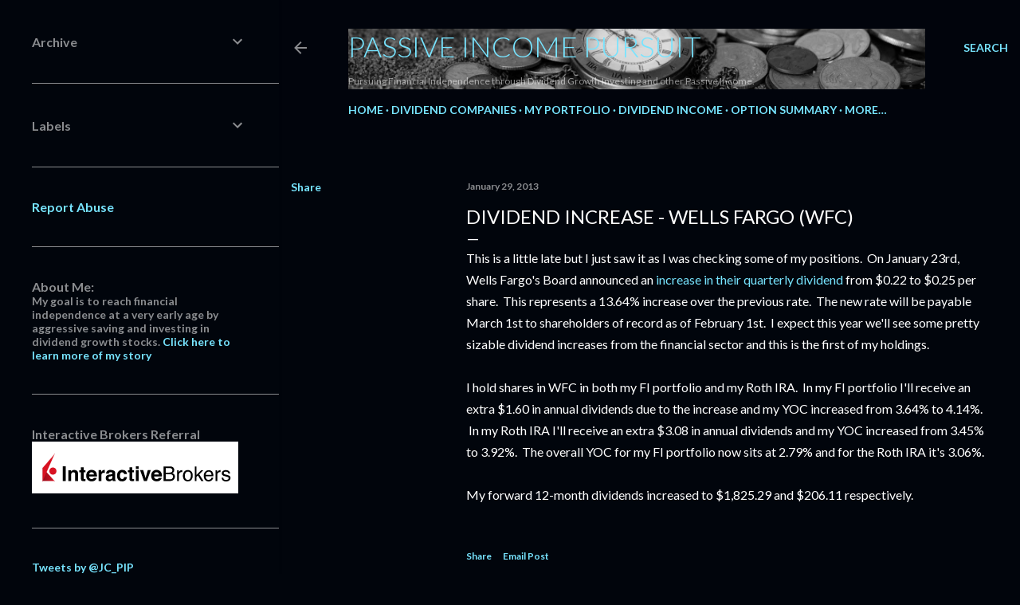

--- FILE ---
content_type: text/html; charset=UTF-8
request_url: https://www.passive-income-pursuit.com/2013/01/dividend-increase-wells-fargo-wfc.html
body_size: 55087
content:
<!DOCTYPE html>
<html dir='ltr' lang='en' xmlns='http://www.w3.org/1999/xhtml' xmlns:b='http://www.google.com/2005/gml/b' xmlns:data='http://www.google.com/2005/gml/data' xmlns:expr='http://www.google.com/2005/gml/expr'>
<head>
<meta content='width=device-width, initial-scale=1' name='viewport'/>
<title>Dividend Increase - Wells Fargo (WFC)</title>
<meta content='text/html; charset=UTF-8' http-equiv='Content-Type'/>
<!-- Chrome, Firefox OS and Opera -->
<meta content='#01050c' name='theme-color'/>
<!-- Windows Phone -->
<meta content='#01050c' name='msapplication-navbutton-color'/>
<meta content='blogger' name='generator'/>
<link href='https://www.passive-income-pursuit.com/favicon.ico' rel='icon' type='image/x-icon'/>
<link href='https://www.passive-income-pursuit.com/2013/01/dividend-increase-wells-fargo-wfc.html' rel='canonical'/>
<link rel="alternate" type="application/atom+xml" title="Passive Income Pursuit - Atom" href="https://www.passive-income-pursuit.com/feeds/posts/default" />
<link rel="alternate" type="application/rss+xml" title="Passive Income Pursuit - RSS" href="https://www.passive-income-pursuit.com/feeds/posts/default?alt=rss" />
<link rel="service.post" type="application/atom+xml" title="Passive Income Pursuit - Atom" href="https://www.blogger.com/feeds/6587699706949333863/posts/default" />

<link rel="alternate" type="application/atom+xml" title="Passive Income Pursuit - Atom" href="https://www.passive-income-pursuit.com/feeds/2796066553334181163/comments/default" />
<!--Can't find substitution for tag [blog.ieCssRetrofitLinks]-->
<meta content='https://www.passive-income-pursuit.com/2013/01/dividend-increase-wells-fargo-wfc.html' property='og:url'/>
<meta content='Dividend Increase - Wells Fargo (WFC)' property='og:title'/>
<meta content='DIY dividend growth investing for financial independence.' property='og:description'/>
<style type='text/css'>@font-face{font-family:'EB Garamond';font-style:normal;font-weight:400;font-display:swap;src:url(//fonts.gstatic.com/s/ebgaramond/v32/SlGDmQSNjdsmc35JDF1K5E55YMjF_7DPuGi-6_RkCY9_WamXgHlIbvw.woff2)format('woff2');unicode-range:U+0460-052F,U+1C80-1C8A,U+20B4,U+2DE0-2DFF,U+A640-A69F,U+FE2E-FE2F;}@font-face{font-family:'EB Garamond';font-style:normal;font-weight:400;font-display:swap;src:url(//fonts.gstatic.com/s/ebgaramond/v32/SlGDmQSNjdsmc35JDF1K5E55YMjF_7DPuGi-6_RkAI9_WamXgHlIbvw.woff2)format('woff2');unicode-range:U+0301,U+0400-045F,U+0490-0491,U+04B0-04B1,U+2116;}@font-face{font-family:'EB Garamond';font-style:normal;font-weight:400;font-display:swap;src:url(//fonts.gstatic.com/s/ebgaramond/v32/SlGDmQSNjdsmc35JDF1K5E55YMjF_7DPuGi-6_RkCI9_WamXgHlIbvw.woff2)format('woff2');unicode-range:U+1F00-1FFF;}@font-face{font-family:'EB Garamond';font-style:normal;font-weight:400;font-display:swap;src:url(//fonts.gstatic.com/s/ebgaramond/v32/SlGDmQSNjdsmc35JDF1K5E55YMjF_7DPuGi-6_RkB49_WamXgHlIbvw.woff2)format('woff2');unicode-range:U+0370-0377,U+037A-037F,U+0384-038A,U+038C,U+038E-03A1,U+03A3-03FF;}@font-face{font-family:'EB Garamond';font-style:normal;font-weight:400;font-display:swap;src:url(//fonts.gstatic.com/s/ebgaramond/v32/SlGDmQSNjdsmc35JDF1K5E55YMjF_7DPuGi-6_RkC49_WamXgHlIbvw.woff2)format('woff2');unicode-range:U+0102-0103,U+0110-0111,U+0128-0129,U+0168-0169,U+01A0-01A1,U+01AF-01B0,U+0300-0301,U+0303-0304,U+0308-0309,U+0323,U+0329,U+1EA0-1EF9,U+20AB;}@font-face{font-family:'EB Garamond';font-style:normal;font-weight:400;font-display:swap;src:url(//fonts.gstatic.com/s/ebgaramond/v32/SlGDmQSNjdsmc35JDF1K5E55YMjF_7DPuGi-6_RkCo9_WamXgHlIbvw.woff2)format('woff2');unicode-range:U+0100-02BA,U+02BD-02C5,U+02C7-02CC,U+02CE-02D7,U+02DD-02FF,U+0304,U+0308,U+0329,U+1D00-1DBF,U+1E00-1E9F,U+1EF2-1EFF,U+2020,U+20A0-20AB,U+20AD-20C0,U+2113,U+2C60-2C7F,U+A720-A7FF;}@font-face{font-family:'EB Garamond';font-style:normal;font-weight:400;font-display:swap;src:url(//fonts.gstatic.com/s/ebgaramond/v32/SlGDmQSNjdsmc35JDF1K5E55YMjF_7DPuGi-6_RkBI9_WamXgHlI.woff2)format('woff2');unicode-range:U+0000-00FF,U+0131,U+0152-0153,U+02BB-02BC,U+02C6,U+02DA,U+02DC,U+0304,U+0308,U+0329,U+2000-206F,U+20AC,U+2122,U+2191,U+2193,U+2212,U+2215,U+FEFF,U+FFFD;}@font-face{font-family:'Lato';font-style:normal;font-weight:300;font-display:swap;src:url(//fonts.gstatic.com/s/lato/v25/S6u9w4BMUTPHh7USSwaPGQ3q5d0N7w.woff2)format('woff2');unicode-range:U+0100-02BA,U+02BD-02C5,U+02C7-02CC,U+02CE-02D7,U+02DD-02FF,U+0304,U+0308,U+0329,U+1D00-1DBF,U+1E00-1E9F,U+1EF2-1EFF,U+2020,U+20A0-20AB,U+20AD-20C0,U+2113,U+2C60-2C7F,U+A720-A7FF;}@font-face{font-family:'Lato';font-style:normal;font-weight:300;font-display:swap;src:url(//fonts.gstatic.com/s/lato/v25/S6u9w4BMUTPHh7USSwiPGQ3q5d0.woff2)format('woff2');unicode-range:U+0000-00FF,U+0131,U+0152-0153,U+02BB-02BC,U+02C6,U+02DA,U+02DC,U+0304,U+0308,U+0329,U+2000-206F,U+20AC,U+2122,U+2191,U+2193,U+2212,U+2215,U+FEFF,U+FFFD;}@font-face{font-family:'Lato';font-style:normal;font-weight:400;font-display:swap;src:url(//fonts.gstatic.com/s/lato/v25/S6uyw4BMUTPHjxAwXiWtFCfQ7A.woff2)format('woff2');unicode-range:U+0100-02BA,U+02BD-02C5,U+02C7-02CC,U+02CE-02D7,U+02DD-02FF,U+0304,U+0308,U+0329,U+1D00-1DBF,U+1E00-1E9F,U+1EF2-1EFF,U+2020,U+20A0-20AB,U+20AD-20C0,U+2113,U+2C60-2C7F,U+A720-A7FF;}@font-face{font-family:'Lato';font-style:normal;font-weight:400;font-display:swap;src:url(//fonts.gstatic.com/s/lato/v25/S6uyw4BMUTPHjx4wXiWtFCc.woff2)format('woff2');unicode-range:U+0000-00FF,U+0131,U+0152-0153,U+02BB-02BC,U+02C6,U+02DA,U+02DC,U+0304,U+0308,U+0329,U+2000-206F,U+20AC,U+2122,U+2191,U+2193,U+2212,U+2215,U+FEFF,U+FFFD;}@font-face{font-family:'Lato';font-style:normal;font-weight:700;font-display:swap;src:url(//fonts.gstatic.com/s/lato/v25/S6u9w4BMUTPHh6UVSwaPGQ3q5d0N7w.woff2)format('woff2');unicode-range:U+0100-02BA,U+02BD-02C5,U+02C7-02CC,U+02CE-02D7,U+02DD-02FF,U+0304,U+0308,U+0329,U+1D00-1DBF,U+1E00-1E9F,U+1EF2-1EFF,U+2020,U+20A0-20AB,U+20AD-20C0,U+2113,U+2C60-2C7F,U+A720-A7FF;}@font-face{font-family:'Lato';font-style:normal;font-weight:700;font-display:swap;src:url(//fonts.gstatic.com/s/lato/v25/S6u9w4BMUTPHh6UVSwiPGQ3q5d0.woff2)format('woff2');unicode-range:U+0000-00FF,U+0131,U+0152-0153,U+02BB-02BC,U+02C6,U+02DA,U+02DC,U+0304,U+0308,U+0329,U+2000-206F,U+20AC,U+2122,U+2191,U+2193,U+2212,U+2215,U+FEFF,U+FFFD;}@font-face{font-family:'Lora';font-style:normal;font-weight:400;font-display:swap;src:url(//fonts.gstatic.com/s/lora/v37/0QI6MX1D_JOuGQbT0gvTJPa787weuxJMkq18ndeYxZ2JTg.woff2)format('woff2');unicode-range:U+0460-052F,U+1C80-1C8A,U+20B4,U+2DE0-2DFF,U+A640-A69F,U+FE2E-FE2F;}@font-face{font-family:'Lora';font-style:normal;font-weight:400;font-display:swap;src:url(//fonts.gstatic.com/s/lora/v37/0QI6MX1D_JOuGQbT0gvTJPa787weuxJFkq18ndeYxZ2JTg.woff2)format('woff2');unicode-range:U+0301,U+0400-045F,U+0490-0491,U+04B0-04B1,U+2116;}@font-face{font-family:'Lora';font-style:normal;font-weight:400;font-display:swap;src:url(//fonts.gstatic.com/s/lora/v37/0QI6MX1D_JOuGQbT0gvTJPa787weuxI9kq18ndeYxZ2JTg.woff2)format('woff2');unicode-range:U+0302-0303,U+0305,U+0307-0308,U+0310,U+0312,U+0315,U+031A,U+0326-0327,U+032C,U+032F-0330,U+0332-0333,U+0338,U+033A,U+0346,U+034D,U+0391-03A1,U+03A3-03A9,U+03B1-03C9,U+03D1,U+03D5-03D6,U+03F0-03F1,U+03F4-03F5,U+2016-2017,U+2034-2038,U+203C,U+2040,U+2043,U+2047,U+2050,U+2057,U+205F,U+2070-2071,U+2074-208E,U+2090-209C,U+20D0-20DC,U+20E1,U+20E5-20EF,U+2100-2112,U+2114-2115,U+2117-2121,U+2123-214F,U+2190,U+2192,U+2194-21AE,U+21B0-21E5,U+21F1-21F2,U+21F4-2211,U+2213-2214,U+2216-22FF,U+2308-230B,U+2310,U+2319,U+231C-2321,U+2336-237A,U+237C,U+2395,U+239B-23B7,U+23D0,U+23DC-23E1,U+2474-2475,U+25AF,U+25B3,U+25B7,U+25BD,U+25C1,U+25CA,U+25CC,U+25FB,U+266D-266F,U+27C0-27FF,U+2900-2AFF,U+2B0E-2B11,U+2B30-2B4C,U+2BFE,U+3030,U+FF5B,U+FF5D,U+1D400-1D7FF,U+1EE00-1EEFF;}@font-face{font-family:'Lora';font-style:normal;font-weight:400;font-display:swap;src:url(//fonts.gstatic.com/s/lora/v37/0QI6MX1D_JOuGQbT0gvTJPa787weuxIvkq18ndeYxZ2JTg.woff2)format('woff2');unicode-range:U+0001-000C,U+000E-001F,U+007F-009F,U+20DD-20E0,U+20E2-20E4,U+2150-218F,U+2190,U+2192,U+2194-2199,U+21AF,U+21E6-21F0,U+21F3,U+2218-2219,U+2299,U+22C4-22C6,U+2300-243F,U+2440-244A,U+2460-24FF,U+25A0-27BF,U+2800-28FF,U+2921-2922,U+2981,U+29BF,U+29EB,U+2B00-2BFF,U+4DC0-4DFF,U+FFF9-FFFB,U+10140-1018E,U+10190-1019C,U+101A0,U+101D0-101FD,U+102E0-102FB,U+10E60-10E7E,U+1D2C0-1D2D3,U+1D2E0-1D37F,U+1F000-1F0FF,U+1F100-1F1AD,U+1F1E6-1F1FF,U+1F30D-1F30F,U+1F315,U+1F31C,U+1F31E,U+1F320-1F32C,U+1F336,U+1F378,U+1F37D,U+1F382,U+1F393-1F39F,U+1F3A7-1F3A8,U+1F3AC-1F3AF,U+1F3C2,U+1F3C4-1F3C6,U+1F3CA-1F3CE,U+1F3D4-1F3E0,U+1F3ED,U+1F3F1-1F3F3,U+1F3F5-1F3F7,U+1F408,U+1F415,U+1F41F,U+1F426,U+1F43F,U+1F441-1F442,U+1F444,U+1F446-1F449,U+1F44C-1F44E,U+1F453,U+1F46A,U+1F47D,U+1F4A3,U+1F4B0,U+1F4B3,U+1F4B9,U+1F4BB,U+1F4BF,U+1F4C8-1F4CB,U+1F4D6,U+1F4DA,U+1F4DF,U+1F4E3-1F4E6,U+1F4EA-1F4ED,U+1F4F7,U+1F4F9-1F4FB,U+1F4FD-1F4FE,U+1F503,U+1F507-1F50B,U+1F50D,U+1F512-1F513,U+1F53E-1F54A,U+1F54F-1F5FA,U+1F610,U+1F650-1F67F,U+1F687,U+1F68D,U+1F691,U+1F694,U+1F698,U+1F6AD,U+1F6B2,U+1F6B9-1F6BA,U+1F6BC,U+1F6C6-1F6CF,U+1F6D3-1F6D7,U+1F6E0-1F6EA,U+1F6F0-1F6F3,U+1F6F7-1F6FC,U+1F700-1F7FF,U+1F800-1F80B,U+1F810-1F847,U+1F850-1F859,U+1F860-1F887,U+1F890-1F8AD,U+1F8B0-1F8BB,U+1F8C0-1F8C1,U+1F900-1F90B,U+1F93B,U+1F946,U+1F984,U+1F996,U+1F9E9,U+1FA00-1FA6F,U+1FA70-1FA7C,U+1FA80-1FA89,U+1FA8F-1FAC6,U+1FACE-1FADC,U+1FADF-1FAE9,U+1FAF0-1FAF8,U+1FB00-1FBFF;}@font-face{font-family:'Lora';font-style:normal;font-weight:400;font-display:swap;src:url(//fonts.gstatic.com/s/lora/v37/0QI6MX1D_JOuGQbT0gvTJPa787weuxJOkq18ndeYxZ2JTg.woff2)format('woff2');unicode-range:U+0102-0103,U+0110-0111,U+0128-0129,U+0168-0169,U+01A0-01A1,U+01AF-01B0,U+0300-0301,U+0303-0304,U+0308-0309,U+0323,U+0329,U+1EA0-1EF9,U+20AB;}@font-face{font-family:'Lora';font-style:normal;font-weight:400;font-display:swap;src:url(//fonts.gstatic.com/s/lora/v37/0QI6MX1D_JOuGQbT0gvTJPa787weuxJPkq18ndeYxZ2JTg.woff2)format('woff2');unicode-range:U+0100-02BA,U+02BD-02C5,U+02C7-02CC,U+02CE-02D7,U+02DD-02FF,U+0304,U+0308,U+0329,U+1D00-1DBF,U+1E00-1E9F,U+1EF2-1EFF,U+2020,U+20A0-20AB,U+20AD-20C0,U+2113,U+2C60-2C7F,U+A720-A7FF;}@font-face{font-family:'Lora';font-style:normal;font-weight:400;font-display:swap;src:url(//fonts.gstatic.com/s/lora/v37/0QI6MX1D_JOuGQbT0gvTJPa787weuxJBkq18ndeYxZ0.woff2)format('woff2');unicode-range:U+0000-00FF,U+0131,U+0152-0153,U+02BB-02BC,U+02C6,U+02DA,U+02DC,U+0304,U+0308,U+0329,U+2000-206F,U+20AC,U+2122,U+2191,U+2193,U+2212,U+2215,U+FEFF,U+FFFD;}@font-face{font-family:'Montserrat';font-style:normal;font-weight:400;font-display:swap;src:url(//fonts.gstatic.com/s/montserrat/v31/JTUSjIg1_i6t8kCHKm459WRhyyTh89ZNpQ.woff2)format('woff2');unicode-range:U+0460-052F,U+1C80-1C8A,U+20B4,U+2DE0-2DFF,U+A640-A69F,U+FE2E-FE2F;}@font-face{font-family:'Montserrat';font-style:normal;font-weight:400;font-display:swap;src:url(//fonts.gstatic.com/s/montserrat/v31/JTUSjIg1_i6t8kCHKm459W1hyyTh89ZNpQ.woff2)format('woff2');unicode-range:U+0301,U+0400-045F,U+0490-0491,U+04B0-04B1,U+2116;}@font-face{font-family:'Montserrat';font-style:normal;font-weight:400;font-display:swap;src:url(//fonts.gstatic.com/s/montserrat/v31/JTUSjIg1_i6t8kCHKm459WZhyyTh89ZNpQ.woff2)format('woff2');unicode-range:U+0102-0103,U+0110-0111,U+0128-0129,U+0168-0169,U+01A0-01A1,U+01AF-01B0,U+0300-0301,U+0303-0304,U+0308-0309,U+0323,U+0329,U+1EA0-1EF9,U+20AB;}@font-face{font-family:'Montserrat';font-style:normal;font-weight:400;font-display:swap;src:url(//fonts.gstatic.com/s/montserrat/v31/JTUSjIg1_i6t8kCHKm459WdhyyTh89ZNpQ.woff2)format('woff2');unicode-range:U+0100-02BA,U+02BD-02C5,U+02C7-02CC,U+02CE-02D7,U+02DD-02FF,U+0304,U+0308,U+0329,U+1D00-1DBF,U+1E00-1E9F,U+1EF2-1EFF,U+2020,U+20A0-20AB,U+20AD-20C0,U+2113,U+2C60-2C7F,U+A720-A7FF;}@font-face{font-family:'Montserrat';font-style:normal;font-weight:400;font-display:swap;src:url(//fonts.gstatic.com/s/montserrat/v31/JTUSjIg1_i6t8kCHKm459WlhyyTh89Y.woff2)format('woff2');unicode-range:U+0000-00FF,U+0131,U+0152-0153,U+02BB-02BC,U+02C6,U+02DA,U+02DC,U+0304,U+0308,U+0329,U+2000-206F,U+20AC,U+2122,U+2191,U+2193,U+2212,U+2215,U+FEFF,U+FFFD;}@font-face{font-family:'Montserrat';font-style:normal;font-weight:700;font-display:swap;src:url(//fonts.gstatic.com/s/montserrat/v31/JTUSjIg1_i6t8kCHKm459WRhyyTh89ZNpQ.woff2)format('woff2');unicode-range:U+0460-052F,U+1C80-1C8A,U+20B4,U+2DE0-2DFF,U+A640-A69F,U+FE2E-FE2F;}@font-face{font-family:'Montserrat';font-style:normal;font-weight:700;font-display:swap;src:url(//fonts.gstatic.com/s/montserrat/v31/JTUSjIg1_i6t8kCHKm459W1hyyTh89ZNpQ.woff2)format('woff2');unicode-range:U+0301,U+0400-045F,U+0490-0491,U+04B0-04B1,U+2116;}@font-face{font-family:'Montserrat';font-style:normal;font-weight:700;font-display:swap;src:url(//fonts.gstatic.com/s/montserrat/v31/JTUSjIg1_i6t8kCHKm459WZhyyTh89ZNpQ.woff2)format('woff2');unicode-range:U+0102-0103,U+0110-0111,U+0128-0129,U+0168-0169,U+01A0-01A1,U+01AF-01B0,U+0300-0301,U+0303-0304,U+0308-0309,U+0323,U+0329,U+1EA0-1EF9,U+20AB;}@font-face{font-family:'Montserrat';font-style:normal;font-weight:700;font-display:swap;src:url(//fonts.gstatic.com/s/montserrat/v31/JTUSjIg1_i6t8kCHKm459WdhyyTh89ZNpQ.woff2)format('woff2');unicode-range:U+0100-02BA,U+02BD-02C5,U+02C7-02CC,U+02CE-02D7,U+02DD-02FF,U+0304,U+0308,U+0329,U+1D00-1DBF,U+1E00-1E9F,U+1EF2-1EFF,U+2020,U+20A0-20AB,U+20AD-20C0,U+2113,U+2C60-2C7F,U+A720-A7FF;}@font-face{font-family:'Montserrat';font-style:normal;font-weight:700;font-display:swap;src:url(//fonts.gstatic.com/s/montserrat/v31/JTUSjIg1_i6t8kCHKm459WlhyyTh89Y.woff2)format('woff2');unicode-range:U+0000-00FF,U+0131,U+0152-0153,U+02BB-02BC,U+02C6,U+02DA,U+02DC,U+0304,U+0308,U+0329,U+2000-206F,U+20AC,U+2122,U+2191,U+2193,U+2212,U+2215,U+FEFF,U+FFFD;}</style>
<style id='page-skin-1' type='text/css'><!--
/*! normalize.css v3.0.1 | MIT License | git.io/normalize */html{font-family:sans-serif;-ms-text-size-adjust:100%;-webkit-text-size-adjust:100%}body{margin:0}article,aside,details,figcaption,figure,footer,header,hgroup,main,nav,section,summary{display:block}audio,canvas,progress,video{display:inline-block;vertical-align:baseline}audio:not([controls]){display:none;height:0}[hidden],template{display:none}a{background:transparent}a:active,a:hover{outline:0}abbr[title]{border-bottom:1px dotted}b,strong{font-weight:bold}dfn{font-style:italic}h1{font-size:2em;margin:.67em 0}mark{background:#ff0;color:#000}small{font-size:80%}sub,sup{font-size:75%;line-height:0;position:relative;vertical-align:baseline}sup{top:-0.5em}sub{bottom:-0.25em}img{border:0}svg:not(:root){overflow:hidden}figure{margin:1em 40px}hr{-moz-box-sizing:content-box;box-sizing:content-box;height:0}pre{overflow:auto}code,kbd,pre,samp{font-family:monospace,monospace;font-size:1em}button,input,optgroup,select,textarea{color:inherit;font:inherit;margin:0}button{overflow:visible}button,select{text-transform:none}button,html input[type="button"],input[type="reset"],input[type="submit"]{-webkit-appearance:button;cursor:pointer}button[disabled],html input[disabled]{cursor:default}button::-moz-focus-inner,input::-moz-focus-inner{border:0;padding:0}input{line-height:normal}input[type="checkbox"],input[type="radio"]{box-sizing:border-box;padding:0}input[type="number"]::-webkit-inner-spin-button,input[type="number"]::-webkit-outer-spin-button{height:auto}input[type="search"]{-webkit-appearance:textfield;-moz-box-sizing:content-box;-webkit-box-sizing:content-box;box-sizing:content-box}input[type="search"]::-webkit-search-cancel-button,input[type="search"]::-webkit-search-decoration{-webkit-appearance:none}fieldset{border:1px solid #c0c0c0;margin:0 2px;padding:.35em .625em .75em}legend{border:0;padding:0}textarea{overflow:auto}optgroup{font-weight:bold}table{border-collapse:collapse;border-spacing:0}td,th{padding:0}
/*!************************************************
* Blogger Template Style
* Name: Soho
**************************************************/
body{
overflow-wrap:break-word;
word-break:break-word;
word-wrap:break-word
}
.hidden{
display:none
}
.invisible{
visibility:hidden
}
.container::after,.float-container::after{
clear:both;
content:"";
display:table
}
.clearboth{
clear:both
}
#comments .comment .comment-actions,.subscribe-popup .FollowByEmail .follow-by-email-submit{
background:0 0;
border:0;
box-shadow:none;
color:#77e4ff;
cursor:pointer;
font-size:14px;
font-weight:700;
outline:0;
text-decoration:none;
text-transform:uppercase;
width:auto
}
.dim-overlay{
background-color:rgba(0,0,0,.54);
height:100vh;
left:0;
position:fixed;
top:0;
width:100%
}
#sharing-dim-overlay{
background-color:transparent
}
input::-ms-clear{
display:none
}
.blogger-logo,.svg-icon-24.blogger-logo{
fill:#ff9800;
opacity:1
}
.loading-spinner-large{
-webkit-animation:mspin-rotate 1.568s infinite linear;
animation:mspin-rotate 1.568s infinite linear;
height:48px;
overflow:hidden;
position:absolute;
width:48px;
z-index:200
}
.loading-spinner-large>div{
-webkit-animation:mspin-revrot 5332ms infinite steps(4);
animation:mspin-revrot 5332ms infinite steps(4)
}
.loading-spinner-large>div>div{
-webkit-animation:mspin-singlecolor-large-film 1333ms infinite steps(81);
animation:mspin-singlecolor-large-film 1333ms infinite steps(81);
background-size:100%;
height:48px;
width:3888px
}
.mspin-black-large>div>div,.mspin-grey_54-large>div>div{
background-image:url(https://www.blogblog.com/indie/mspin_black_large.svg)
}
.mspin-white-large>div>div{
background-image:url(https://www.blogblog.com/indie/mspin_white_large.svg)
}
.mspin-grey_54-large{
opacity:.54
}
@-webkit-keyframes mspin-singlecolor-large-film{
from{
-webkit-transform:translateX(0);
transform:translateX(0)
}
to{
-webkit-transform:translateX(-3888px);
transform:translateX(-3888px)
}
}
@keyframes mspin-singlecolor-large-film{
from{
-webkit-transform:translateX(0);
transform:translateX(0)
}
to{
-webkit-transform:translateX(-3888px);
transform:translateX(-3888px)
}
}
@-webkit-keyframes mspin-rotate{
from{
-webkit-transform:rotate(0);
transform:rotate(0)
}
to{
-webkit-transform:rotate(360deg);
transform:rotate(360deg)
}
}
@keyframes mspin-rotate{
from{
-webkit-transform:rotate(0);
transform:rotate(0)
}
to{
-webkit-transform:rotate(360deg);
transform:rotate(360deg)
}
}
@-webkit-keyframes mspin-revrot{
from{
-webkit-transform:rotate(0);
transform:rotate(0)
}
to{
-webkit-transform:rotate(-360deg);
transform:rotate(-360deg)
}
}
@keyframes mspin-revrot{
from{
-webkit-transform:rotate(0);
transform:rotate(0)
}
to{
-webkit-transform:rotate(-360deg);
transform:rotate(-360deg)
}
}
.skip-navigation{
background-color:#fff;
box-sizing:border-box;
color:#000;
display:block;
height:0;
left:0;
line-height:50px;
overflow:hidden;
padding-top:0;
position:fixed;
text-align:center;
top:0;
-webkit-transition:box-shadow .3s,height .3s,padding-top .3s;
transition:box-shadow .3s,height .3s,padding-top .3s;
width:100%;
z-index:900
}
.skip-navigation:focus{
box-shadow:0 4px 5px 0 rgba(0,0,0,.14),0 1px 10px 0 rgba(0,0,0,.12),0 2px 4px -1px rgba(0,0,0,.2);
height:50px
}
#main{
outline:0
}
.main-heading{
position:absolute;
clip:rect(1px,1px,1px,1px);
padding:0;
border:0;
height:1px;
width:1px;
overflow:hidden
}
.Attribution{
margin-top:1em;
text-align:center
}
.Attribution .blogger img,.Attribution .blogger svg{
vertical-align:bottom
}
.Attribution .blogger img{
margin-right:.5em
}
.Attribution div{
line-height:24px;
margin-top:.5em
}
.Attribution .copyright,.Attribution .image-attribution{
font-size:.7em;
margin-top:1.5em
}
.BLOG_mobile_video_class{
display:none
}
.bg-photo{
background-attachment:scroll!important
}
body .CSS_LIGHTBOX{
z-index:900
}
.extendable .show-less,.extendable .show-more{
border-color:#77e4ff;
color:#77e4ff;
margin-top:8px
}
.extendable .show-less.hidden,.extendable .show-more.hidden{
display:none
}
.inline-ad{
display:none;
max-width:100%;
overflow:hidden
}
.adsbygoogle{
display:block
}
#cookieChoiceInfo{
bottom:0;
top:auto
}
iframe.b-hbp-video{
border:0
}
.post-body img{
max-width:100%
}
.post-body iframe{
max-width:100%
}
.post-body a[imageanchor="1"]{
display:inline-block
}
.byline{
margin-right:1em
}
.byline:last-child{
margin-right:0
}
.link-copied-dialog{
max-width:520px;
outline:0
}
.link-copied-dialog .modal-dialog-buttons{
margin-top:8px
}
.link-copied-dialog .goog-buttonset-default{
background:0 0;
border:0
}
.link-copied-dialog .goog-buttonset-default:focus{
outline:0
}
.paging-control-container{
margin-bottom:16px
}
.paging-control-container .paging-control{
display:inline-block
}
.paging-control-container .comment-range-text::after,.paging-control-container .paging-control{
color:#77e4ff
}
.paging-control-container .comment-range-text,.paging-control-container .paging-control{
margin-right:8px
}
.paging-control-container .comment-range-text::after,.paging-control-container .paging-control::after{
content:"\b7";
cursor:default;
padding-left:8px;
pointer-events:none
}
.paging-control-container .comment-range-text:last-child::after,.paging-control-container .paging-control:last-child::after{
content:none
}
.byline.reactions iframe{
height:20px
}
.b-notification{
color:#000;
background-color:#fff;
border-bottom:solid 1px #000;
box-sizing:border-box;
padding:16px 32px;
text-align:center
}
.b-notification.visible{
-webkit-transition:margin-top .3s cubic-bezier(.4,0,.2,1);
transition:margin-top .3s cubic-bezier(.4,0,.2,1)
}
.b-notification.invisible{
position:absolute
}
.b-notification-close{
position:absolute;
right:8px;
top:8px
}
.no-posts-message{
line-height:40px;
text-align:center
}
@media screen and (max-width:1140px){
body.item-view .post-body a[imageanchor="1"][style*="float: left;"],body.item-view .post-body a[imageanchor="1"][style*="float: right;"]{
float:none!important;
clear:none!important
}
body.item-view .post-body a[imageanchor="1"] img{
display:block;
height:auto;
margin:0 auto
}
body.item-view .post-body>.separator:first-child>a[imageanchor="1"]:first-child{
margin-top:20px
}
.post-body a[imageanchor]{
display:block
}
body.item-view .post-body a[imageanchor="1"]{
margin-left:0!important;
margin-right:0!important
}
body.item-view .post-body a[imageanchor="1"]+a[imageanchor="1"]{
margin-top:16px
}
}
.item-control{
display:none
}
#comments{
border-top:1px dashed rgba(0,0,0,.54);
margin-top:20px;
padding:20px
}
#comments .comment-thread ol{
margin:0;
padding-left:0;
padding-left:0
}
#comments .comment .comment-replybox-single,#comments .comment-thread .comment-replies{
margin-left:60px
}
#comments .comment-thread .thread-count{
display:none
}
#comments .comment{
list-style-type:none;
padding:0 0 30px;
position:relative
}
#comments .comment .comment{
padding-bottom:8px
}
.comment .avatar-image-container{
position:absolute
}
.comment .avatar-image-container img{
border-radius:50%
}
.avatar-image-container svg,.comment .avatar-image-container .avatar-icon{
border-radius:50%;
border:solid 1px #ffffff;
box-sizing:border-box;
fill:#ffffff;
height:35px;
margin:0;
padding:7px;
width:35px
}
.comment .comment-block{
margin-top:10px;
margin-left:60px;
padding-bottom:0
}
#comments .comment-author-header-wrapper{
margin-left:40px
}
#comments .comment .thread-expanded .comment-block{
padding-bottom:20px
}
#comments .comment .comment-header .user,#comments .comment .comment-header .user a{
color:#ffffff;
font-style:normal;
font-weight:700
}
#comments .comment .comment-actions{
bottom:0;
margin-bottom:15px;
position:absolute
}
#comments .comment .comment-actions>*{
margin-right:8px
}
#comments .comment .comment-header .datetime{
bottom:0;
color:rgba(255, 255, 255, 0.54);
display:inline-block;
font-size:13px;
font-style:italic;
margin-left:8px
}
#comments .comment .comment-footer .comment-timestamp a,#comments .comment .comment-header .datetime a{
color:rgba(255, 255, 255, 0.54)
}
#comments .comment .comment-content,.comment .comment-body{
margin-top:12px;
word-break:break-word
}
.comment-body{
margin-bottom:12px
}
#comments.embed[data-num-comments="0"]{
border:0;
margin-top:0;
padding-top:0
}
#comments.embed[data-num-comments="0"] #comment-post-message,#comments.embed[data-num-comments="0"] div.comment-form>p,#comments.embed[data-num-comments="0"] p.comment-footer{
display:none
}
#comment-editor-src{
display:none
}
.comments .comments-content .loadmore.loaded{
max-height:0;
opacity:0;
overflow:hidden
}
.extendable .remaining-items{
height:0;
overflow:hidden;
-webkit-transition:height .3s cubic-bezier(.4,0,.2,1);
transition:height .3s cubic-bezier(.4,0,.2,1)
}
.extendable .remaining-items.expanded{
height:auto
}
.svg-icon-24,.svg-icon-24-button{
cursor:pointer;
height:24px;
width:24px;
min-width:24px
}
.touch-icon{
margin:-12px;
padding:12px
}
.touch-icon:active,.touch-icon:focus{
background-color:rgba(153,153,153,.4);
border-radius:50%
}
svg:not(:root).touch-icon{
overflow:visible
}
html[dir=rtl] .rtl-reversible-icon{
-webkit-transform:scaleX(-1);
-ms-transform:scaleX(-1);
transform:scaleX(-1)
}
.svg-icon-24-button,.touch-icon-button{
background:0 0;
border:0;
margin:0;
outline:0;
padding:0
}
.touch-icon-button .touch-icon:active,.touch-icon-button .touch-icon:focus{
background-color:transparent
}
.touch-icon-button:active .touch-icon,.touch-icon-button:focus .touch-icon{
background-color:rgba(153,153,153,.4);
border-radius:50%
}
.Profile .default-avatar-wrapper .avatar-icon{
border-radius:50%;
border:solid 1px #ffffff;
box-sizing:border-box;
fill:#ffffff;
margin:0
}
.Profile .individual .default-avatar-wrapper .avatar-icon{
padding:25px
}
.Profile .individual .avatar-icon,.Profile .individual .profile-img{
height:120px;
width:120px
}
.Profile .team .default-avatar-wrapper .avatar-icon{
padding:8px
}
.Profile .team .avatar-icon,.Profile .team .default-avatar-wrapper,.Profile .team .profile-img{
height:40px;
width:40px
}
.snippet-container{
margin:0;
position:relative;
overflow:hidden
}
.snippet-fade{
bottom:0;
box-sizing:border-box;
position:absolute;
width:96px
}
.snippet-fade{
right:0
}
.snippet-fade:after{
content:"\2026"
}
.snippet-fade:after{
float:right
}
.centered-top-container.sticky{
left:0;
position:fixed;
right:0;
top:0;
width:auto;
z-index:50;
-webkit-transition-property:opacity,-webkit-transform;
transition-property:opacity,-webkit-transform;
transition-property:transform,opacity;
transition-property:transform,opacity,-webkit-transform;
-webkit-transition-duration:.2s;
transition-duration:.2s;
-webkit-transition-timing-function:cubic-bezier(.4,0,.2,1);
transition-timing-function:cubic-bezier(.4,0,.2,1)
}
.centered-top-placeholder{
display:none
}
.collapsed-header .centered-top-placeholder{
display:block
}
.centered-top-container .Header .replaced h1,.centered-top-placeholder .Header .replaced h1{
display:none
}
.centered-top-container.sticky .Header .replaced h1{
display:block
}
.centered-top-container.sticky .Header .header-widget{
background:0 0
}
.centered-top-container.sticky .Header .header-image-wrapper{
display:none
}
.centered-top-container img,.centered-top-placeholder img{
max-width:100%
}
.collapsible{
-webkit-transition:height .3s cubic-bezier(.4,0,.2,1);
transition:height .3s cubic-bezier(.4,0,.2,1)
}
.collapsible,.collapsible>summary{
display:block;
overflow:hidden
}
.collapsible>:not(summary){
display:none
}
.collapsible[open]>:not(summary){
display:block
}
.collapsible:focus,.collapsible>summary:focus{
outline:0
}
.collapsible>summary{
cursor:pointer;
display:block;
padding:0
}
.collapsible:focus>summary,.collapsible>summary:focus{
background-color:transparent
}
.collapsible>summary::-webkit-details-marker{
display:none
}
.collapsible-title{
-webkit-box-align:center;
-webkit-align-items:center;
-ms-flex-align:center;
align-items:center;
display:-webkit-box;
display:-webkit-flex;
display:-ms-flexbox;
display:flex
}
.collapsible-title .title{
-webkit-box-flex:1;
-webkit-flex:1 1 auto;
-ms-flex:1 1 auto;
flex:1 1 auto;
-webkit-box-ordinal-group:1;
-webkit-order:0;
-ms-flex-order:0;
order:0;
overflow:hidden;
text-overflow:ellipsis;
white-space:nowrap
}
.collapsible-title .chevron-down,.collapsible[open] .collapsible-title .chevron-up{
display:block
}
.collapsible-title .chevron-up,.collapsible[open] .collapsible-title .chevron-down{
display:none
}
.flat-button{
cursor:pointer;
display:inline-block;
font-weight:700;
text-transform:uppercase;
border-radius:2px;
padding:8px;
margin:-8px
}
.flat-icon-button{
background:0 0;
border:0;
margin:0;
outline:0;
padding:0;
margin:-12px;
padding:12px;
cursor:pointer;
box-sizing:content-box;
display:inline-block;
line-height:0
}
.flat-icon-button,.flat-icon-button .splash-wrapper{
border-radius:50%
}
.flat-icon-button .splash.animate{
-webkit-animation-duration:.3s;
animation-duration:.3s
}
.overflowable-container{
max-height:28px;
overflow:hidden;
position:relative
}
.overflow-button{
cursor:pointer
}
#overflowable-dim-overlay{
background:0 0
}
.overflow-popup{
box-shadow:0 2px 2px 0 rgba(0,0,0,.14),0 3px 1px -2px rgba(0,0,0,.2),0 1px 5px 0 rgba(0,0,0,.12);
background-color:#01040c;
left:0;
max-width:calc(100% - 32px);
position:absolute;
top:0;
visibility:hidden;
z-index:101
}
.overflow-popup ul{
list-style:none
}
.overflow-popup .tabs li,.overflow-popup li{
display:block;
height:auto
}
.overflow-popup .tabs li{
padding-left:0;
padding-right:0
}
.overflow-button.hidden,.overflow-popup .tabs li.hidden,.overflow-popup li.hidden{
display:none
}
.search{
display:-webkit-box;
display:-webkit-flex;
display:-ms-flexbox;
display:flex;
line-height:24px;
width:24px
}
.search.focused{
width:100%
}
.search.focused .section{
width:100%
}
.search form{
z-index:101
}
.search h3{
display:none
}
.search form{
display:-webkit-box;
display:-webkit-flex;
display:-ms-flexbox;
display:flex;
-webkit-box-flex:1;
-webkit-flex:1 0 0;
-ms-flex:1 0 0px;
flex:1 0 0;
border-bottom:solid 1px transparent;
padding-bottom:8px
}
.search form>*{
display:none
}
.search.focused form>*{
display:block
}
.search .search-input label{
display:none
}
.centered-top-placeholder.cloned .search form{
z-index:30
}
.search.focused form{
border-color:rgba(255, 255, 255, 0.54);
position:relative;
width:auto
}
.collapsed-header .centered-top-container .search.focused form{
border-bottom-color:transparent
}
.search-expand{
-webkit-box-flex:0;
-webkit-flex:0 0 auto;
-ms-flex:0 0 auto;
flex:0 0 auto
}
.search-expand-text{
display:none
}
.search-close{
display:inline;
vertical-align:middle
}
.search-input{
-webkit-box-flex:1;
-webkit-flex:1 0 1px;
-ms-flex:1 0 1px;
flex:1 0 1px
}
.search-input input{
background:0 0;
border:0;
box-sizing:border-box;
color:rgba(255, 255, 255, 0.54);
display:inline-block;
outline:0;
width:calc(100% - 48px)
}
.search-input input.no-cursor{
color:transparent;
text-shadow:0 0 0 rgba(255, 255, 255, 0.54)
}
.collapsed-header .centered-top-container .search-action,.collapsed-header .centered-top-container .search-input input{
color:rgba(255, 255, 255, 0.54)
}
.collapsed-header .centered-top-container .search-input input.no-cursor{
color:transparent;
text-shadow:0 0 0 rgba(255, 255, 255, 0.54)
}
.collapsed-header .centered-top-container .search-input input.no-cursor:focus,.search-input input.no-cursor:focus{
outline:0
}
.search-focused>*{
visibility:hidden
}
.search-focused .search,.search-focused .search-icon{
visibility:visible
}
.search.focused .search-action{
display:block
}
.search.focused .search-action:disabled{
opacity:.3
}
.widget.Sharing .sharing-button{
display:none
}
.widget.Sharing .sharing-buttons li{
padding:0
}
.widget.Sharing .sharing-buttons li span{
display:none
}
.post-share-buttons{
position:relative
}
.centered-bottom .share-buttons .svg-icon-24,.share-buttons .svg-icon-24{
fill:#ffffff
}
.sharing-open.touch-icon-button:active .touch-icon,.sharing-open.touch-icon-button:focus .touch-icon{
background-color:transparent
}
.share-buttons{
background-color:#01050c;
border-radius:2px;
box-shadow:0 2px 2px 0 rgba(0,0,0,.14),0 3px 1px -2px rgba(0,0,0,.2),0 1px 5px 0 rgba(0,0,0,.12);
color:#ffffff;
list-style:none;
margin:0;
padding:8px 0;
position:absolute;
top:-11px;
min-width:200px;
z-index:101
}
.share-buttons.hidden{
display:none
}
.sharing-button{
background:0 0;
border:0;
margin:0;
outline:0;
padding:0;
cursor:pointer
}
.share-buttons li{
margin:0;
height:48px
}
.share-buttons li:last-child{
margin-bottom:0
}
.share-buttons li .sharing-platform-button{
box-sizing:border-box;
cursor:pointer;
display:block;
height:100%;
margin-bottom:0;
padding:0 16px;
position:relative;
width:100%
}
.share-buttons li .sharing-platform-button:focus,.share-buttons li .sharing-platform-button:hover{
background-color:rgba(128,128,128,.1);
outline:0
}
.share-buttons li svg[class*=" sharing-"],.share-buttons li svg[class^=sharing-]{
position:absolute;
top:10px
}
.share-buttons li span.sharing-platform-button{
position:relative;
top:0
}
.share-buttons li .platform-sharing-text{
display:block;
font-size:16px;
line-height:48px;
white-space:nowrap
}
.share-buttons li .platform-sharing-text{
margin-left:56px
}
.sidebar-container{
background-color:#f7f7f7;
max-width:350px;
overflow-y:auto;
-webkit-transition-property:-webkit-transform;
transition-property:-webkit-transform;
transition-property:transform;
transition-property:transform,-webkit-transform;
-webkit-transition-duration:.3s;
transition-duration:.3s;
-webkit-transition-timing-function:cubic-bezier(0,0,.2,1);
transition-timing-function:cubic-bezier(0,0,.2,1);
width:350px;
z-index:101;
-webkit-overflow-scrolling:touch
}
.sidebar-container .navigation{
line-height:0;
padding:16px
}
.sidebar-container .sidebar-back{
cursor:pointer
}
.sidebar-container .widget{
background:0 0;
margin:0 16px;
padding:16px 0
}
.sidebar-container .widget .title{
color:rgba(255, 255, 255, 0.54);
margin:0
}
.sidebar-container .widget ul{
list-style:none;
margin:0;
padding:0
}
.sidebar-container .widget ul ul{
margin-left:1em
}
.sidebar-container .widget li{
font-size:16px;
line-height:normal
}
.sidebar-container .widget+.widget{
border-top:1px dashed rgba(255, 255, 255, 0.54)
}
.BlogArchive li{
margin:16px 0
}
.BlogArchive li:last-child{
margin-bottom:0
}
.Label li a{
display:inline-block
}
.BlogArchive .post-count,.Label .label-count{
float:right;
margin-left:.25em
}
.BlogArchive .post-count::before,.Label .label-count::before{
content:"("
}
.BlogArchive .post-count::after,.Label .label-count::after{
content:")"
}
.widget.Translate .skiptranslate>div{
display:block!important
}
.widget.Profile .profile-link{
display:-webkit-box;
display:-webkit-flex;
display:-ms-flexbox;
display:flex
}
.widget.Profile .team-member .default-avatar-wrapper,.widget.Profile .team-member .profile-img{
-webkit-box-flex:0;
-webkit-flex:0 0 auto;
-ms-flex:0 0 auto;
flex:0 0 auto;
margin-right:1em
}
.widget.Profile .individual .profile-link{
-webkit-box-orient:vertical;
-webkit-box-direction:normal;
-webkit-flex-direction:column;
-ms-flex-direction:column;
flex-direction:column
}
.widget.Profile .team .profile-link .profile-name{
-webkit-align-self:center;
-ms-flex-item-align:center;
align-self:center;
display:block;
-webkit-box-flex:1;
-webkit-flex:1 1 auto;
-ms-flex:1 1 auto;
flex:1 1 auto
}
.dim-overlay{
background-color:rgba(0,0,0,.54);
z-index:100
}
body.sidebar-visible{
overflow-y:hidden
}
@media screen and (max-width:1249px){
.sidebar-container{
bottom:0;
position:fixed;
top:0;
left:0;
right:auto
}
.sidebar-container.sidebar-invisible{
-webkit-transition-timing-function:cubic-bezier(.4,0,.6,1);
transition-timing-function:cubic-bezier(.4,0,.6,1)
}
html[dir=ltr] .sidebar-container.sidebar-invisible{
-webkit-transform:translateX(-350px);
-ms-transform:translateX(-350px);
transform:translateX(-350px)
}
html[dir=rtl] .sidebar-container.sidebar-invisible{
-webkit-transform:translateX(350px);
-ms-transform:translateX(350px);
transform:translateX(350px)
}
}
@media screen and (min-width:1250px){
.sidebar-container{
position:absolute;
top:0;
left:0;
right:auto
}
.sidebar-container .navigation{
display:none
}
}
.dialog{
box-shadow:0 2px 2px 0 rgba(0,0,0,.14),0 3px 1px -2px rgba(0,0,0,.2),0 1px 5px 0 rgba(0,0,0,.12);
background:#01050c;
box-sizing:border-box;
color:#ffffff;
padding:30px;
position:fixed;
text-align:center;
width:calc(100% - 24px);
z-index:101
}
.dialog input[type=email],.dialog input[type=text]{
background-color:transparent;
border:0;
border-bottom:solid 1px rgba(255,255,255,.12);
color:#ffffff;
display:block;
font-family:Lato, sans-serif;
font-size:16px;
line-height:24px;
margin:auto;
padding-bottom:7px;
outline:0;
text-align:center;
width:100%
}
.dialog input[type=email]::-webkit-input-placeholder,.dialog input[type=text]::-webkit-input-placeholder{
color:#ffffff
}
.dialog input[type=email]::-moz-placeholder,.dialog input[type=text]::-moz-placeholder{
color:#ffffff
}
.dialog input[type=email]:-ms-input-placeholder,.dialog input[type=text]:-ms-input-placeholder{
color:#ffffff
}
.dialog input[type=email]::-ms-input-placeholder,.dialog input[type=text]::-ms-input-placeholder{
color:#ffffff
}
.dialog input[type=email]::placeholder,.dialog input[type=text]::placeholder{
color:#ffffff
}
.dialog input[type=email]:focus,.dialog input[type=text]:focus{
border-bottom:solid 2px #77e4ff;
padding-bottom:6px
}
.dialog input.no-cursor{
color:transparent;
text-shadow:0 0 0 #ffffff
}
.dialog input.no-cursor:focus{
outline:0
}
.dialog input.no-cursor:focus{
outline:0
}
.dialog input[type=submit]{
font-family:Lato, sans-serif
}
.dialog .goog-buttonset-default{
color:#77e4ff
}
.subscribe-popup{
max-width:364px
}
.subscribe-popup h3{
color:#ffffff;
font-size:1.8em;
margin-top:0
}
.subscribe-popup .FollowByEmail h3{
display:none
}
.subscribe-popup .FollowByEmail .follow-by-email-submit{
color:#77e4ff;
display:inline-block;
margin:0 auto;
margin-top:24px;
width:auto;
white-space:normal
}
.subscribe-popup .FollowByEmail .follow-by-email-submit:disabled{
cursor:default;
opacity:.3
}
@media (max-width:800px){
.blog-name div.widget.Subscribe{
margin-bottom:16px
}
body.item-view .blog-name div.widget.Subscribe{
margin:8px auto 16px auto;
width:100%
}
}
body#layout .bg-photo,body#layout .bg-photo-overlay{
display:none
}
body#layout .page_body{
padding:0;
position:relative;
top:0
}
body#layout .page{
display:inline-block;
left:inherit;
position:relative;
vertical-align:top;
width:540px
}
body#layout .centered{
max-width:954px
}
body#layout .navigation{
display:none
}
body#layout .sidebar-container{
display:inline-block;
width:40%
}
body#layout .hamburger-menu,body#layout .search{
display:none
}
body{
background-color:#01050c;
color:#ffffff;
font:normal 400 20px Lato, sans-serif;
height:100%;
margin:0;
min-height:100vh
}
h1,h2,h3,h4,h5,h6{
font-weight:400
}
a{
color:#77e4ff;
text-decoration:none
}
.dim-overlay{
z-index:100
}
body.sidebar-visible .page_body{
overflow-y:scroll
}
.widget .title{
color:rgba(255, 255, 255, 0.54);
font:normal 700 12px Lato, sans-serif
}
.extendable .show-less,.extendable .show-more{
color:#77e4ff;
font:normal 700 12px Lato, sans-serif;
margin:12px -8px 0 -8px;
text-transform:uppercase
}
.footer .widget,.main .widget{
margin:50px 0
}
.main .widget .title{
text-transform:uppercase
}
.inline-ad{
display:block;
margin-top:50px
}
.adsbygoogle{
text-align:center
}
.page_body{
display:-webkit-box;
display:-webkit-flex;
display:-ms-flexbox;
display:flex;
-webkit-box-orient:vertical;
-webkit-box-direction:normal;
-webkit-flex-direction:column;
-ms-flex-direction:column;
flex-direction:column;
min-height:100vh;
position:relative;
z-index:20
}
.page_body>*{
-webkit-box-flex:0;
-webkit-flex:0 0 auto;
-ms-flex:0 0 auto;
flex:0 0 auto
}
.page_body>#footer{
margin-top:auto
}
.centered-bottom,.centered-top{
margin:0 32px;
max-width:100%
}
.centered-top{
padding-bottom:12px;
padding-top:12px
}
.sticky .centered-top{
padding-bottom:0;
padding-top:0
}
.centered-top-container,.centered-top-placeholder{
background:#01040c
}
.centered-top{
display:-webkit-box;
display:-webkit-flex;
display:-ms-flexbox;
display:flex;
-webkit-flex-wrap:wrap;
-ms-flex-wrap:wrap;
flex-wrap:wrap;
-webkit-box-pack:justify;
-webkit-justify-content:space-between;
-ms-flex-pack:justify;
justify-content:space-between;
position:relative
}
.sticky .centered-top{
-webkit-flex-wrap:nowrap;
-ms-flex-wrap:nowrap;
flex-wrap:nowrap
}
.centered-top-container .svg-icon-24,.centered-top-placeholder .svg-icon-24{
fill:rgba(255, 255, 255, 0.54)
}
.back-button-container,.hamburger-menu-container{
-webkit-box-flex:0;
-webkit-flex:0 0 auto;
-ms-flex:0 0 auto;
flex:0 0 auto;
height:48px;
-webkit-box-ordinal-group:2;
-webkit-order:1;
-ms-flex-order:1;
order:1
}
.sticky .back-button-container,.sticky .hamburger-menu-container{
-webkit-box-ordinal-group:2;
-webkit-order:1;
-ms-flex-order:1;
order:1
}
.back-button,.hamburger-menu,.search-expand-icon{
cursor:pointer;
margin-top:0
}
.search{
-webkit-box-align:start;
-webkit-align-items:flex-start;
-ms-flex-align:start;
align-items:flex-start;
-webkit-box-flex:0;
-webkit-flex:0 0 auto;
-ms-flex:0 0 auto;
flex:0 0 auto;
height:48px;
margin-left:24px;
-webkit-box-ordinal-group:4;
-webkit-order:3;
-ms-flex-order:3;
order:3
}
.search,.search.focused{
width:auto
}
.search.focused{
position:static
}
.sticky .search{
display:none;
-webkit-box-ordinal-group:5;
-webkit-order:4;
-ms-flex-order:4;
order:4
}
.search .section{
right:0;
margin-top:12px;
position:absolute;
top:12px;
width:0
}
.sticky .search .section{
top:0
}
.search-expand{
background:0 0;
border:0;
margin:0;
outline:0;
padding:0;
color:#77e4ff;
cursor:pointer;
-webkit-box-flex:0;
-webkit-flex:0 0 auto;
-ms-flex:0 0 auto;
flex:0 0 auto;
font:normal 700 12px Lato, sans-serif;
text-transform:uppercase;
word-break:normal
}
.search.focused .search-expand{
visibility:hidden
}
.search .dim-overlay{
background:0 0
}
.search.focused .section{
max-width:400px
}
.search.focused form{
border-color:rgba(255, 255, 255, 0.54);
height:24px
}
.search.focused .search-input{
display:-webkit-box;
display:-webkit-flex;
display:-ms-flexbox;
display:flex;
-webkit-box-flex:1;
-webkit-flex:1 1 auto;
-ms-flex:1 1 auto;
flex:1 1 auto
}
.search-input input{
-webkit-box-flex:1;
-webkit-flex:1 1 auto;
-ms-flex:1 1 auto;
flex:1 1 auto;
font:normal 700 16px Lato, sans-serif
}
.search input[type=submit]{
display:none
}
.subscribe-section-container{
-webkit-box-flex:1;
-webkit-flex:1 0 auto;
-ms-flex:1 0 auto;
flex:1 0 auto;
margin-left:24px;
-webkit-box-ordinal-group:3;
-webkit-order:2;
-ms-flex-order:2;
order:2;
text-align:right
}
.sticky .subscribe-section-container{
-webkit-box-flex:0;
-webkit-flex:0 0 auto;
-ms-flex:0 0 auto;
flex:0 0 auto;
-webkit-box-ordinal-group:4;
-webkit-order:3;
-ms-flex-order:3;
order:3
}
.subscribe-button{
background:0 0;
border:0;
margin:0;
outline:0;
padding:0;
color:#77e4ff;
cursor:pointer;
display:inline-block;
font:normal 700 12px Lato, sans-serif;
line-height:48px;
margin:0;
text-transform:uppercase;
word-break:normal
}
.subscribe-popup h3{
color:rgba(255, 255, 255, 0.54);
font:normal 700 12px Lato, sans-serif;
margin-bottom:24px;
text-transform:uppercase
}
.subscribe-popup div.widget.FollowByEmail .follow-by-email-address{
color:#ffffff;
font:normal 700 12px Lato, sans-serif
}
.subscribe-popup div.widget.FollowByEmail .follow-by-email-submit{
color:#77e4ff;
font:normal 700 12px Lato, sans-serif;
margin-top:24px;
text-transform:uppercase
}
.blog-name{
-webkit-box-flex:1;
-webkit-flex:1 1 100%;
-ms-flex:1 1 100%;
flex:1 1 100%;
-webkit-box-ordinal-group:5;
-webkit-order:4;
-ms-flex-order:4;
order:4;
overflow:hidden
}
.sticky .blog-name{
-webkit-box-flex:1;
-webkit-flex:1 1 auto;
-ms-flex:1 1 auto;
flex:1 1 auto;
margin:0 12px;
-webkit-box-ordinal-group:3;
-webkit-order:2;
-ms-flex-order:2;
order:2
}
body.search-view .centered-top.search-focused .blog-name{
display:none
}
.widget.Header h1{
font:normal 300 18px Lato, sans-serif;
margin:0;
text-transform:uppercase
}
.widget.Header h1,.widget.Header h1 a{
color:#77e4ff
}
.widget.Header p{
color:rgba(255, 255, 255, 0.54);
font:normal 400 12px Lato, sans-serif;
line-height:1.7
}
.sticky .widget.Header h1{
font-size:16px;
line-height:48px;
overflow:hidden;
overflow-wrap:normal;
text-overflow:ellipsis;
white-space:nowrap;
word-wrap:normal
}
.sticky .widget.Header p{
display:none
}
.sticky{
box-shadow:0 1px 3px rgba(0, 0, 0, 0.1)
}
#page_list_top .widget.PageList{
font:normal 700 14px Lato, sans-serif;
line-height:28px
}
#page_list_top .widget.PageList .title{
display:none
}
#page_list_top .widget.PageList .overflowable-contents{
overflow:hidden
}
#page_list_top .widget.PageList .overflowable-contents ul{
list-style:none;
margin:0;
padding:0
}
#page_list_top .widget.PageList .overflow-popup ul{
list-style:none;
margin:0;
padding:0 20px
}
#page_list_top .widget.PageList .overflowable-contents li{
display:inline-block
}
#page_list_top .widget.PageList .overflowable-contents li.hidden{
display:none
}
#page_list_top .widget.PageList .overflowable-contents li:not(:first-child):before{
color:#77e4ff;
content:"\b7"
}
#page_list_top .widget.PageList .overflow-button a,#page_list_top .widget.PageList .overflow-popup li a,#page_list_top .widget.PageList .overflowable-contents li a{
color:#77e4ff;
font:normal 700 14px Lato, sans-serif;
line-height:28px;
text-transform:uppercase
}
#page_list_top .widget.PageList .overflow-popup li.selected a,#page_list_top .widget.PageList .overflowable-contents li.selected a{
color:#ffffff;
font:normal 700 14px Lato, sans-serif;
line-height:28px
}
#page_list_top .widget.PageList .overflow-button{
display:inline
}
.sticky #page_list_top{
display:none
}
body.homepage-view .hero-image.has-image{
background:#01050c none no-repeat scroll center center;
background-attachment:scroll;
background-color:#01050c;
background-size:cover;
height:62.5vw;
max-height:75vh;
min-height:200px;
width:100%
}
.post-filter-message{
background-color:#77e4ff;
color:rgba(0, 0, 0, 0.54);
display:-webkit-box;
display:-webkit-flex;
display:-ms-flexbox;
display:flex;
-webkit-flex-wrap:wrap;
-ms-flex-wrap:wrap;
flex-wrap:wrap;
font:normal 700 12px Lato, sans-serif;
-webkit-box-pack:justify;
-webkit-justify-content:space-between;
-ms-flex-pack:justify;
justify-content:space-between;
margin-top:50px;
padding:18px
}
.post-filter-message .message-container{
-webkit-box-flex:1;
-webkit-flex:1 1 auto;
-ms-flex:1 1 auto;
flex:1 1 auto;
min-width:0
}
.post-filter-message .home-link-container{
-webkit-box-flex:0;
-webkit-flex:0 0 auto;
-ms-flex:0 0 auto;
flex:0 0 auto
}
.post-filter-message .search-label,.post-filter-message .search-query{
color:rgba(0, 0, 0, 0.87);
font:normal 700 12px Lato, sans-serif;
text-transform:uppercase
}
.post-filter-message .home-link,.post-filter-message .home-link a{
color:rgba(0, 0, 0, 0.87);
font:normal 700 12px Lato, sans-serif;
text-transform:uppercase
}
.widget.FeaturedPost .thumb.hero-thumb{
background-position:center;
background-size:cover;
height:360px
}
.widget.FeaturedPost .featured-post-snippet:before{
content:"\2014"
}
.snippet-container,.snippet-fade{
font:normal 400 14px Lato, sans-serif;
line-height:23.8px
}
.snippet-container{
max-height:166.6px;
overflow:hidden
}
.snippet-fade{
background:-webkit-linear-gradient(left,#01050c 0,#01050c 20%,rgba(1, 5, 12, 0) 100%);
background:linear-gradient(to left,#01050c 0,#01050c 20%,rgba(1, 5, 12, 0) 100%);
color:#ffffff
}
.post-sidebar{
display:none
}
.widget.Blog .blog-posts .post-outer-container{
width:100%
}
.no-posts{
text-align:center
}
body.feed-view .widget.Blog .blog-posts .post-outer-container,body.item-view .widget.Blog .blog-posts .post-outer{
margin-bottom:50px
}
.widget.Blog .post.no-featured-image,.widget.PopularPosts .post.no-featured-image{
background-color:#77e4ff;
padding:30px
}
.widget.Blog .post>.post-share-buttons-top{
right:0;
position:absolute;
top:0
}
.widget.Blog .post>.post-share-buttons-bottom{
bottom:0;
right:0;
position:absolute
}
.blog-pager{
text-align:right
}
.blog-pager a{
color:#77e4ff;
font:normal 700 12px Lato, sans-serif;
text-transform:uppercase
}
.blog-pager .blog-pager-newer-link,.blog-pager .home-link{
display:none
}
.post-title{
font:normal 400 20px Lato, sans-serif;
margin:0;
text-transform:uppercase
}
.post-title,.post-title a{
color:#ffffff
}
.post.no-featured-image .post-title,.post.no-featured-image .post-title a{
color:rgba(0, 0, 0, 0.87)
}
body.item-view .post-body-container:before{
content:"\2014"
}
.post-body{
color:#ffffff;
font:normal 400 14px Lato, sans-serif;
line-height:1.7
}
.post-body blockquote{
color:#ffffff;
font:normal 700 16px Lato, sans-serif;
line-height:1.7;
margin-left:0;
margin-right:0
}
.post-body img{
height:auto;
max-width:100%
}
.post-body .tr-caption{
color:#ffffff;
font:normal 400 16px Lato, sans-serif;
line-height:1.7
}
.snippet-thumbnail{
position:relative
}
.snippet-thumbnail .post-header{
background:#01050c;
bottom:0;
margin-bottom:0;
padding-right:15px;
padding-bottom:5px;
padding-top:5px;
position:absolute
}
.snippet-thumbnail img{
width:100%
}
.post-footer,.post-header{
margin:8px 0
}
body.item-view .widget.Blog .post-header{
margin:0 0 16px 0
}
body.item-view .widget.Blog .post-footer{
margin:50px 0 0 0
}
.widget.FeaturedPost .post-footer{
display:-webkit-box;
display:-webkit-flex;
display:-ms-flexbox;
display:flex;
-webkit-flex-wrap:wrap;
-ms-flex-wrap:wrap;
flex-wrap:wrap;
-webkit-box-pack:justify;
-webkit-justify-content:space-between;
-ms-flex-pack:justify;
justify-content:space-between
}
.widget.FeaturedPost .post-footer>*{
-webkit-box-flex:0;
-webkit-flex:0 1 auto;
-ms-flex:0 1 auto;
flex:0 1 auto
}
.widget.FeaturedPost .post-footer,.widget.FeaturedPost .post-footer a,.widget.FeaturedPost .post-footer button{
line-height:1.7
}
.jump-link{
margin:-8px
}
.post-header,.post-header a,.post-header button{
color:rgba(255, 255, 255, 0.54);
font:normal 700 12px Lato, sans-serif
}
.post.no-featured-image .post-header,.post.no-featured-image .post-header a,.post.no-featured-image .post-header button{
color:rgba(0, 0, 0, 0.54)
}
.post-footer,.post-footer a,.post-footer button{
color:#77e4ff;
font:normal 700 12px Lato, sans-serif
}
.post.no-featured-image .post-footer,.post.no-featured-image .post-footer a,.post.no-featured-image .post-footer button{
color:rgba(0, 0, 0, 0.87)
}
body.item-view .post-footer-line{
line-height:2.3
}
.byline{
display:inline-block
}
.byline .flat-button{
text-transform:none
}
.post-header .byline:not(:last-child):after{
content:"\b7"
}
.post-header .byline:not(:last-child){
margin-right:0
}
.byline.post-labels a{
display:inline-block;
word-break:break-all
}
.byline.post-labels a:not(:last-child):after{
content:","
}
.byline.reactions .reactions-label{
line-height:22px;
vertical-align:top
}
.post-share-buttons{
margin-left:0
}
.share-buttons{
background-color:#252525;
border-radius:0;
box-shadow:0 1px 1px 1px rgba(0, 0, 0, 0.1);
color:rgba(255, 255, 255, 0.87);
font:normal 400 16px Lato, sans-serif
}
.share-buttons .svg-icon-24{
fill:#77e4ff
}
#comment-holder .continue{
display:none
}
#comment-editor{
margin-bottom:20px;
margin-top:20px
}
.widget.Attribution,.widget.Attribution .copyright,.widget.Attribution .copyright a,.widget.Attribution .image-attribution,.widget.Attribution .image-attribution a,.widget.Attribution a{
color:rgba(255, 255, 255, 0.54);
font:normal 700 12px Lato, sans-serif
}
.widget.Attribution svg{
fill:rgba(255, 255, 255, 0.54)
}
.widget.Attribution .blogger a{
display:-webkit-box;
display:-webkit-flex;
display:-ms-flexbox;
display:flex;
-webkit-align-content:center;
-ms-flex-line-pack:center;
align-content:center;
-webkit-box-pack:center;
-webkit-justify-content:center;
-ms-flex-pack:center;
justify-content:center;
line-height:24px
}
.widget.Attribution .blogger svg{
margin-right:8px
}
.widget.Profile ul{
list-style:none;
padding:0
}
.widget.Profile .individual .default-avatar-wrapper,.widget.Profile .individual .profile-img{
border-radius:50%;
display:inline-block;
height:120px;
width:120px
}
.widget.Profile .individual .profile-data a,.widget.Profile .team .profile-name{
color:#ffffff;
font:normal 300 20px Lato, sans-serif;
text-transform:none
}
.widget.Profile .individual dd{
color:#ffffff;
font:normal 400 20px Lato, sans-serif;
margin:0 auto
}
.widget.Profile .individual .profile-link,.widget.Profile .team .visit-profile{
color:#77e4ff;
font:normal 700 12px Lato, sans-serif;
text-transform:uppercase
}
.widget.Profile .team .default-avatar-wrapper,.widget.Profile .team .profile-img{
border-radius:50%;
float:left;
height:40px;
width:40px
}
.widget.Profile .team .profile-link .profile-name-wrapper{
-webkit-box-flex:1;
-webkit-flex:1 1 auto;
-ms-flex:1 1 auto;
flex:1 1 auto
}
.widget.Label li,.widget.Label span.label-size{
color:#77e4ff;
display:inline-block;
font:normal 700 12px Lato, sans-serif;
word-break:break-all
}
.widget.Label li:not(:last-child):after,.widget.Label span.label-size:not(:last-child):after{
content:","
}
.widget.PopularPosts .post{
margin-bottom:50px
}
#comments{
border-top:none;
padding:0
}
#comments .comment .comment-footer,#comments .comment .comment-header,#comments .comment .comment-header .datetime,#comments .comment .comment-header .datetime a{
color:rgba(255, 255, 255, 0.54);
font:normal 700 12px Lato, sans-serif
}
#comments .comment .comment-author,#comments .comment .comment-author a,#comments .comment .comment-header .user,#comments .comment .comment-header .user a{
color:#ffffff;
font:normal 700 12px Lato, sans-serif
}
#comments .comment .comment-body,#comments .comment .comment-content{
color:#ffffff;
font:normal 400 16px Lato, sans-serif
}
#comments .comment .comment-actions,#comments .footer,#comments .footer a,#comments .loadmore,#comments .paging-control{
color:#77e4ff;
font:normal 700 12px Lato, sans-serif;
text-transform:uppercase
}
#commentsHolder{
border-bottom:none;
border-top:none
}
#comments .comment-form h4{
position:absolute;
clip:rect(1px,1px,1px,1px);
padding:0;
border:0;
height:1px;
width:1px;
overflow:hidden
}
.sidebar-container{
background-color:#01050c;
color:rgba(255, 255, 255, 0.54);
font:normal 700 14px Lato, sans-serif;
min-height:100%
}
html[dir=ltr] .sidebar-container{
box-shadow:1px 0 3px rgba(0, 0, 0, 0.1)
}
html[dir=rtl] .sidebar-container{
box-shadow:-1px 0 3px rgba(0, 0, 0, 0.1)
}
.sidebar-container a{
color:#77e4ff
}
.sidebar-container .svg-icon-24{
fill:rgba(255, 255, 255, 0.54)
}
.sidebar-container .widget{
margin:0;
margin-left:40px;
padding:40px;
padding-left:0
}
.sidebar-container .widget+.widget{
border-top:1px solid rgba(255, 255, 255, 0.54)
}
.sidebar-container .widget .title{
color:rgba(255, 255, 255, 0.54);
font:normal 700 16px Lato, sans-serif
}
.sidebar-container .widget ul li,.sidebar-container .widget.BlogArchive #ArchiveList li{
font:normal 700 14px Lato, sans-serif;
margin:1em 0 0 0
}
.sidebar-container .BlogArchive .post-count,.sidebar-container .Label .label-count{
float:none
}
.sidebar-container .Label li a{
display:inline
}
.sidebar-container .widget.Profile .default-avatar-wrapper .avatar-icon{
border-color:#ffffff;
fill:#ffffff
}
.sidebar-container .widget.Profile .individual{
text-align:center
}
.sidebar-container .widget.Profile .individual dd:before{
content:"\2014";
display:block
}
.sidebar-container .widget.Profile .individual .profile-data a,.sidebar-container .widget.Profile .team .profile-name{
color:#ffffff;
font:normal 300 20px Lato, sans-serif
}
.sidebar-container .widget.Profile .individual dd{
color:rgba(255, 255, 255, 0.87);
font:normal 400 12px Lato, sans-serif;
margin:0 30px
}
.sidebar-container .widget.Profile .individual .profile-link,.sidebar-container .widget.Profile .team .visit-profile{
color:#77e4ff;
font:normal 700 14px Lato, sans-serif
}
.sidebar-container .snippet-fade{
background:-webkit-linear-gradient(left,#01050c 0,#01050c 20%,rgba(1, 5, 12, 0) 100%);
background:linear-gradient(to left,#01050c 0,#01050c 20%,rgba(1, 5, 12, 0) 100%)
}
@media screen and (min-width:640px){
.centered-bottom,.centered-top{
margin:0 auto;
width:576px
}
.centered-top{
-webkit-flex-wrap:nowrap;
-ms-flex-wrap:nowrap;
flex-wrap:nowrap;
padding-bottom:24px;
padding-top:36px
}
.blog-name{
-webkit-box-flex:1;
-webkit-flex:1 1 auto;
-ms-flex:1 1 auto;
flex:1 1 auto;
min-width:0;
-webkit-box-ordinal-group:3;
-webkit-order:2;
-ms-flex-order:2;
order:2
}
.sticky .blog-name{
margin:0
}
.back-button-container,.hamburger-menu-container{
margin-right:36px;
-webkit-box-ordinal-group:2;
-webkit-order:1;
-ms-flex-order:1;
order:1
}
.search{
margin-left:36px;
-webkit-box-ordinal-group:5;
-webkit-order:4;
-ms-flex-order:4;
order:4
}
.search .section{
top:36px
}
.sticky .search{
display:block
}
.subscribe-section-container{
-webkit-box-flex:0;
-webkit-flex:0 0 auto;
-ms-flex:0 0 auto;
flex:0 0 auto;
margin-left:36px;
-webkit-box-ordinal-group:4;
-webkit-order:3;
-ms-flex-order:3;
order:3
}
.subscribe-button{
font:normal 700 14px Lato, sans-serif;
line-height:48px
}
.subscribe-popup h3{
font:normal 700 14px Lato, sans-serif
}
.subscribe-popup div.widget.FollowByEmail .follow-by-email-address{
font:normal 700 14px Lato, sans-serif
}
.subscribe-popup div.widget.FollowByEmail .follow-by-email-submit{
font:normal 700 14px Lato, sans-serif
}
.widget .title{
font:normal 700 14px Lato, sans-serif
}
.widget.Blog .post.no-featured-image,.widget.PopularPosts .post.no-featured-image{
padding:65px
}
.post-title{
font:normal 400 24px Lato, sans-serif
}
.blog-pager a{
font:normal 700 14px Lato, sans-serif
}
.widget.Header h1{
font:normal 300 36px Lato, sans-serif
}
.sticky .widget.Header h1{
font-size:24px
}
}
@media screen and (min-width:1140px){
.centered-bottom,.centered-top{
width:900px
}
.back-button-container,.hamburger-menu-container{
margin-right:48px
}
.search{
margin-left:48px
}
.search-expand{
font:normal 700 14px Lato, sans-serif;
line-height:48px
}
.search-expand-text{
display:block
}
.search-expand-icon{
display:none
}
.subscribe-section-container{
margin-left:48px
}
.post-filter-message{
font:normal 700 14px Lato, sans-serif
}
.post-filter-message .search-label,.post-filter-message .search-query{
font:normal 700 14px Lato, sans-serif
}
.post-filter-message .home-link{
font:normal 700 14px Lato, sans-serif
}
.widget.Blog .blog-posts .post-outer-container{
width:440px
}
body.item-view .widget.Blog .blog-posts .post-outer-container{
width:100%
}
body.item-view .widget.Blog .blog-posts .post-outer{
display:-webkit-box;
display:-webkit-flex;
display:-ms-flexbox;
display:flex
}
#comments,body.item-view .post-outer-container .inline-ad,body.item-view .widget.PopularPosts{
margin-left:220px;
width:660px
}
.post-sidebar{
box-sizing:border-box;
display:block;
font:normal 700 14px Lato, sans-serif;
padding-right:20px;
width:220px
}
.post-sidebar-item{
margin-bottom:30px
}
.post-sidebar-item ul{
list-style:none;
padding:0
}
.post-sidebar-item .sharing-button{
color:#77e4ff;
cursor:pointer;
display:inline-block;
font:normal 700 14px Lato, sans-serif;
line-height:normal;
word-break:normal
}
.post-sidebar-labels li{
margin-bottom:8px
}
body.item-view .widget.Blog .post{
width:660px
}
.widget.Blog .post.no-featured-image,.widget.PopularPosts .post.no-featured-image{
padding:100px 65px
}
.page .widget.FeaturedPost .post-content{
display:-webkit-box;
display:-webkit-flex;
display:-ms-flexbox;
display:flex;
-webkit-box-pack:justify;
-webkit-justify-content:space-between;
-ms-flex-pack:justify;
justify-content:space-between
}
.page .widget.FeaturedPost .thumb-link{
display:-webkit-box;
display:-webkit-flex;
display:-ms-flexbox;
display:flex
}
.page .widget.FeaturedPost .thumb.hero-thumb{
height:auto;
min-height:300px;
width:440px
}
.page .widget.FeaturedPost .post-content.has-featured-image .post-text-container{
width:425px
}
.page .widget.FeaturedPost .post-content.no-featured-image .post-text-container{
width:100%
}
.page .widget.FeaturedPost .post-header{
margin:0 0 8px 0
}
.page .widget.FeaturedPost .post-footer{
margin:8px 0 0 0
}
.post-body{
font:normal 400 16px Lato, sans-serif;
line-height:1.7
}
.post-body blockquote{
font:normal 700 24px Lato, sans-serif;
line-height:1.7
}
.snippet-container,.snippet-fade{
font:normal 400 16px Lato, sans-serif;
line-height:27.2px
}
.snippet-container{
max-height:326.4px
}
.widget.Profile .individual .profile-data a,.widget.Profile .team .profile-name{
font:normal 300 24px Lato, sans-serif
}
.widget.Profile .individual .profile-link,.widget.Profile .team .visit-profile{
font:normal 700 14px Lato, sans-serif
}
}
@media screen and (min-width:1250px){
body{
position:relative
}
.page_body{
margin-left:350px
}
.sticky .centered-top{
padding-left:350px
}
.hamburger-menu-container{
display:none
}
.sidebar-container{
overflow:visible;
z-index:32
}
}

--></style>
<style id='template-skin-1' type='text/css'><!--
body#layout .hidden,
body#layout .invisible {
display: inherit;
}
body#layout .page {
width: 60%;
}
body#layout.ltr .page {
float: right;
}
body#layout.rtl .page {
float: left;
}
body#layout .sidebar-container {
width: 40%;
}
body#layout.ltr .sidebar-container {
float: left;
}
body#layout.rtl .sidebar-container {
float: right;
}
--></style>
<script async='async' src='//pagead2.googlesyndication.com/pagead/js/adsbygoogle.js'></script>
<script async='async' src='https://www.gstatic.com/external_hosted/imagesloaded/imagesloaded-3.1.8.min.js'></script>
<script async='async' src='https://www.gstatic.com/external_hosted/vanillamasonry-v3_1_5/masonry.pkgd.min.js'></script>
<script async='async' src='https://www.gstatic.com/external_hosted/clipboardjs/clipboard.min.js'></script>
<script type='text/javascript'>
        (function(i,s,o,g,r,a,m){i['GoogleAnalyticsObject']=r;i[r]=i[r]||function(){
        (i[r].q=i[r].q||[]).push(arguments)},i[r].l=1*new Date();a=s.createElement(o),
        m=s.getElementsByTagName(o)[0];a.async=1;a.src=g;m.parentNode.insertBefore(a,m)
        })(window,document,'script','https://www.google-analytics.com/analytics.js','ga');
        ga('create', 'UA-37306795-1', 'auto', 'blogger');
        ga('blogger.send', 'pageview');
      </script>
<link href='https://www.blogger.com/dyn-css/authorization.css?targetBlogID=6587699706949333863&amp;zx=94703f63-dd28-451f-8da7-ca7e0f9d13c0' media='none' onload='if(media!=&#39;all&#39;)media=&#39;all&#39;' rel='stylesheet'/><noscript><link href='https://www.blogger.com/dyn-css/authorization.css?targetBlogID=6587699706949333863&amp;zx=94703f63-dd28-451f-8da7-ca7e0f9d13c0' rel='stylesheet'/></noscript>
<meta name='google-adsense-platform-account' content='ca-host-pub-1556223355139109'/>
<meta name='google-adsense-platform-domain' content='blogspot.com'/>

<!-- data-ad-client=ca-pub-0745482107581892 -->

</head>
<body class='post-view item-view version-1-3-3'>
<a class='skip-navigation' href='#main' tabindex='0'>
Skip to main content
</a>
<div class='page'>
<div class='page_body'>
<div class='main-page-body-content'>
<div class='centered-top-placeholder'></div>
<header class='centered-top-container' role='banner'>
<div class='centered-top'>
<div class='back-button-container'>
<a href='https://www.passive-income-pursuit.com/'>
<svg class='svg-icon-24 touch-icon back-button rtl-reversible-icon'>
<use xlink:href='/responsive/sprite_v1_6.css.svg#ic_arrow_back_black_24dp' xmlns:xlink='http://www.w3.org/1999/xlink'></use>
</svg>
</a>
</div>
<div class='search'>
<button aria-label='Search' class='search-expand touch-icon-button'>
<div class='search-expand-text'>Search</div>
<svg class='svg-icon-24 touch-icon search-expand-icon'>
<use xlink:href='/responsive/sprite_v1_6.css.svg#ic_search_black_24dp' xmlns:xlink='http://www.w3.org/1999/xlink'></use>
</svg>
</button>
<div class='section' id='search_top' name='Search (Top)'><div class='widget BlogSearch' data-version='2' id='BlogSearch1'>
<h3 class='title'>
Search This Blog
</h3>
<div class='widget-content' role='search'>
<form action='https://www.passive-income-pursuit.com/search' target='_top'>
<div class='search-input'>
<input aria-label='Search this blog' autocomplete='off' name='q' placeholder='Search this blog' value=''/>
</div>
<label>
<input type='submit'/>
<svg class='svg-icon-24 touch-icon search-icon'>
<use xlink:href='/responsive/sprite_v1_6.css.svg#ic_search_black_24dp' xmlns:xlink='http://www.w3.org/1999/xlink'></use>
</svg>
</label>
</form>
</div>
</div></div>
</div>
<div class='blog-name'>
<div class='section' id='header' name='Header'><div class='widget Header' data-version='2' id='Header1'>
<div class='header-widget'>
<div>
<h1>
<a href='https://www.passive-income-pursuit.com/'>
Passive Income Pursuit
</a>
</h1>
</div>
<p>
Pursuing Financial Independence through Dividend Growth Investing and other Passive Income.
</p>
</div>
<style>
    .header-widget {background-image:url(https\:\/\/blogger.googleusercontent.com\/img\/b\/R29vZ2xl\/AVvXsEhD6o3CjYsZnMUKNvGTBdZQlq7blGIDMoFbkW3_pUyWnHHTpOJbOGA0YZ3182QgRBErO1DWbtRRDQArwG30DnLtciEKDNKhbfTJyu8ndkwe1Ddfg6qkaF9RT_o1xiavWMEa85BjHz0yWXtr\/s1600\/passive+income+pursuit+time+is+money.jpeg);}
    
@media (max-width: 200px) { .header-widget {background-image:url(https\:\/\/blogger.googleusercontent.com\/img\/b\/R29vZ2xl\/AVvXsEhD6o3CjYsZnMUKNvGTBdZQlq7blGIDMoFbkW3_pUyWnHHTpOJbOGA0YZ3182QgRBErO1DWbtRRDQArwG30DnLtciEKDNKhbfTJyu8ndkwe1Ddfg6qkaF9RT_o1xiavWMEa85BjHz0yWXtr\/w200\/passive+income+pursuit+time+is+money.jpeg);}}
@media (max-width: 400px) and (min-width: 201px) { .header-widget {background-image:url(https\:\/\/blogger.googleusercontent.com\/img\/b\/R29vZ2xl\/AVvXsEhD6o3CjYsZnMUKNvGTBdZQlq7blGIDMoFbkW3_pUyWnHHTpOJbOGA0YZ3182QgRBErO1DWbtRRDQArwG30DnLtciEKDNKhbfTJyu8ndkwe1Ddfg6qkaF9RT_o1xiavWMEa85BjHz0yWXtr\/w400\/passive+income+pursuit+time+is+money.jpeg);}}
@media (max-width: 800px) and (min-width: 401px) { .header-widget {background-image:url(https\:\/\/blogger.googleusercontent.com\/img\/b\/R29vZ2xl\/AVvXsEhD6o3CjYsZnMUKNvGTBdZQlq7blGIDMoFbkW3_pUyWnHHTpOJbOGA0YZ3182QgRBErO1DWbtRRDQArwG30DnLtciEKDNKhbfTJyu8ndkwe1Ddfg6qkaF9RT_o1xiavWMEa85BjHz0yWXtr\/w800\/passive+income+pursuit+time+is+money.jpeg);}}
@media (max-width: 1200px) and (min-width: 801px) { .header-widget {background-image:url(https\:\/\/blogger.googleusercontent.com\/img\/b\/R29vZ2xl\/AVvXsEhD6o3CjYsZnMUKNvGTBdZQlq7blGIDMoFbkW3_pUyWnHHTpOJbOGA0YZ3182QgRBErO1DWbtRRDQArwG30DnLtciEKDNKhbfTJyu8ndkwe1Ddfg6qkaF9RT_o1xiavWMEa85BjHz0yWXtr\/w1200\/passive+income+pursuit+time+is+money.jpeg);}}
/* Last tag covers anything over one higher than the previous max-size cap. */
@media (min-width: 1201px) { .header-widget {background-image:url(https\:\/\/blogger.googleusercontent.com\/img\/b\/R29vZ2xl\/AVvXsEhD6o3CjYsZnMUKNvGTBdZQlq7blGIDMoFbkW3_pUyWnHHTpOJbOGA0YZ3182QgRBErO1DWbtRRDQArwG30DnLtciEKDNKhbfTJyu8ndkwe1Ddfg6qkaF9RT_o1xiavWMEa85BjHz0yWXtr\/w1600\/passive+income+pursuit+time+is+money.jpeg);}}
  </style>
<style type='text/css'>
        .header-widget {
          background-position: left;
          background-repeat: no-repeat;
          background-size: cover;
        }
      </style>
</div></div>
<nav role='navigation'>
<div class='section' id='page_list_top' name='Page List (Top)'><div class='widget PageList' data-version='2' id='PageList1'>
<h3 class='title'>
Pages
</h3>
<div class='widget-content'>
<div class='overflowable-container'>
<div class='overflowable-contents'>
<div class='container'>
<ul class='tabs'>
<li class='overflowable-item'>
<a href='https://www.passive-income-pursuit.com/'>Home</a>
</li>
<li class='overflowable-item'>
<a href='https://www.passive-income-pursuit.com/p/dividend-history-and-growth-rates.html'>Dividend Companies</a>
</li>
<li class='overflowable-item'>
<a href='https://www.passive-income-pursuit.com/p/my-portfolio_30.html'>My Portfolio</a>
</li>
<li class='overflowable-item'>
<a href='https://www.passive-income-pursuit.com/p/dividend-income_1.html'>Dividend Income</a>
</li>
<li class='overflowable-item'>
<a href='https://www.passive-income-pursuit.com/p/option-summary.html'>Option Summary</a>
</li>
<li class='overflowable-item'>
<a href='https://www.passive-income-pursuit.com/p/goals-ii.html'>Goals</a>
</li>
<li class='overflowable-item'>
<a href='https://www.passive-income-pursuit.com/p/progress_8.html'>Progress</a>
</li>
<li class='overflowable-item'>
<a href='https://www.passive-income-pursuit.com/p/blogroll.html'>Learning Center</a>
</li>
<li class='overflowable-item'>
<a href='https://www.passive-income-pursuit.com/p/stock-analysis.html'>Stock Analysis</a>
</li>
<li class='overflowable-item'>
<a href='https://www.passive-income-pursuit.com/p/guest-posts.html'>Guest Posts</a>
</li>
<li class='overflowable-item'>
<a href='http://eepurl.com/PJ2Nb'>Subscribe</a>
</li>
</ul>
</div>
</div>
<div class='overflow-button hidden'>
<a>More&hellip;</a>
</div>
</div>
</div>
</div></div>
</nav>
</div>
</div>
</header>
<div class='hero-image'>
</div>
<main class='centered-bottom' id='main' role='main' tabindex='-1'>
<div class='main section' id='page_body' name='Page Body'>
<div class='widget Blog' data-version='2' id='Blog1'>
<div class='blog-posts hfeed container'>
<div class='post-outer-container'>
<div class='post-outer'>
<div class='post-sidebar'>
<div class='post-sidebar-item post-share-buttons'>
<div aria-owns='sharing-popup-Blog1-byline-2796066553334181163' class='sharing' data-title=''>
<button aria-controls='sharing-popup-Blog1-byline-2796066553334181163' aria-label='Share' class='sharing-button touch-icon-button' id='sharing-button-Blog1-byline-2796066553334181163' role='button'>
Share
</button>
<div class='share-buttons-container'>
<ul aria-hidden='true' aria-label='Share' class='share-buttons hidden' id='sharing-popup-Blog1-byline-2796066553334181163' role='menu'>
<li>
<span aria-label='Get link' class='sharing-platform-button sharing-element-link' data-href='https://www.blogger.com/share-post.g?blogID=6587699706949333863&postID=2796066553334181163&target=' data-url='https://www.passive-income-pursuit.com/2013/01/dividend-increase-wells-fargo-wfc.html' role='menuitem' tabindex='-1' title='Get link'>
<svg class='svg-icon-24 touch-icon sharing-link'>
<use xlink:href='/responsive/sprite_v1_6.css.svg#ic_24_link_dark' xmlns:xlink='http://www.w3.org/1999/xlink'></use>
</svg>
<span class='platform-sharing-text'>Get link</span>
</span>
</li>
<li>
<span aria-label='Share to Facebook' class='sharing-platform-button sharing-element-facebook' data-href='https://www.blogger.com/share-post.g?blogID=6587699706949333863&postID=2796066553334181163&target=facebook' data-url='https://www.passive-income-pursuit.com/2013/01/dividend-increase-wells-fargo-wfc.html' role='menuitem' tabindex='-1' title='Share to Facebook'>
<svg class='svg-icon-24 touch-icon sharing-facebook'>
<use xlink:href='/responsive/sprite_v1_6.css.svg#ic_24_facebook_dark' xmlns:xlink='http://www.w3.org/1999/xlink'></use>
</svg>
<span class='platform-sharing-text'>Facebook</span>
</span>
</li>
<li>
<span aria-label='Share to X' class='sharing-platform-button sharing-element-twitter' data-href='https://www.blogger.com/share-post.g?blogID=6587699706949333863&postID=2796066553334181163&target=twitter' data-url='https://www.passive-income-pursuit.com/2013/01/dividend-increase-wells-fargo-wfc.html' role='menuitem' tabindex='-1' title='Share to X'>
<svg class='svg-icon-24 touch-icon sharing-twitter'>
<use xlink:href='/responsive/sprite_v1_6.css.svg#ic_24_twitter_dark' xmlns:xlink='http://www.w3.org/1999/xlink'></use>
</svg>
<span class='platform-sharing-text'>X</span>
</span>
</li>
<li>
<span aria-label='Share to Pinterest' class='sharing-platform-button sharing-element-pinterest' data-href='https://www.blogger.com/share-post.g?blogID=6587699706949333863&postID=2796066553334181163&target=pinterest' data-url='https://www.passive-income-pursuit.com/2013/01/dividend-increase-wells-fargo-wfc.html' role='menuitem' tabindex='-1' title='Share to Pinterest'>
<svg class='svg-icon-24 touch-icon sharing-pinterest'>
<use xlink:href='/responsive/sprite_v1_6.css.svg#ic_24_pinterest_dark' xmlns:xlink='http://www.w3.org/1999/xlink'></use>
</svg>
<span class='platform-sharing-text'>Pinterest</span>
</span>
</li>
<li>
<span aria-label='Email' class='sharing-platform-button sharing-element-email' data-href='https://www.blogger.com/share-post.g?blogID=6587699706949333863&postID=2796066553334181163&target=email' data-url='https://www.passive-income-pursuit.com/2013/01/dividend-increase-wells-fargo-wfc.html' role='menuitem' tabindex='-1' title='Email'>
<svg class='svg-icon-24 touch-icon sharing-email'>
<use xlink:href='/responsive/sprite_v1_6.css.svg#ic_24_email_dark' xmlns:xlink='http://www.w3.org/1999/xlink'></use>
</svg>
<span class='platform-sharing-text'>Email</span>
</span>
</li>
<li aria-hidden='true' class='hidden'>
<span aria-label='Share to other apps' class='sharing-platform-button sharing-element-other' data-url='https://www.passive-income-pursuit.com/2013/01/dividend-increase-wells-fargo-wfc.html' role='menuitem' tabindex='-1' title='Share to other apps'>
<svg class='svg-icon-24 touch-icon sharing-sharingOther'>
<use xlink:href='/responsive/sprite_v1_6.css.svg#ic_more_horiz_black_24dp' xmlns:xlink='http://www.w3.org/1999/xlink'></use>
</svg>
<span class='platform-sharing-text'>Other Apps</span>
</span>
</li>
</ul>
</div>
</div>
</div>
</div>
<div class='post'>
<script type='application/ld+json'>{
  "@context": "http://schema.org",
  "@type": "BlogPosting",
  "mainEntityOfPage": {
    "@type": "WebPage",
    "@id": "https://www.passive-income-pursuit.com/2013/01/dividend-increase-wells-fargo-wfc.html"
  },
  "headline": "Dividend Increase - Wells Fargo (WFC)","description": "This is a little late but I just saw it as I was checking some of my positions. &#160;On January 23rd, Wells Fargo\u0026#39;s Board announced an incre...","datePublished": "2013-01-29T15:23:00-06:00",
  "dateModified": "2013-01-29T15:28:12-06:00","image": {
    "@type": "ImageObject","url": "https://blogger.googleusercontent.com/img/b/U2hvZWJveA/AVvXsEgfMvYAhAbdHksiBA24JKmb2Tav6K0GviwztID3Cq4VpV96HaJfy0viIu8z1SSw_G9n5FQHZWSRao61M3e58ImahqBtr7LiOUS6m_w59IvDYwjmMcbq3fKW4JSbacqkbxTo8B90dWp0Cese92xfLMPe_tg11g/w1200/",
    "height": 348,
    "width": 1200},"publisher": {
    "@type": "Organization",
    "name": "Blogger",
    "logo": {
      "@type": "ImageObject",
      "url": "https://blogger.googleusercontent.com/img/b/U2hvZWJveA/AVvXsEgfMvYAhAbdHksiBA24JKmb2Tav6K0GviwztID3Cq4VpV96HaJfy0viIu8z1SSw_G9n5FQHZWSRao61M3e58ImahqBtr7LiOUS6m_w59IvDYwjmMcbq3fKW4JSbacqkbxTo8B90dWp0Cese92xfLMPe_tg11g/h60/",
      "width": 206,
      "height": 60
    }
  },"author": {
    "@type": "Person",
    "name": "Passive Income Pursuit"
  }
}</script>
<div class='post-header'>
<div class='post-header-line-1'>
<span class='byline post-timestamp'>
<meta content='https://www.passive-income-pursuit.com/2013/01/dividend-increase-wells-fargo-wfc.html'/>
<a class='timestamp-link' href='https://www.passive-income-pursuit.com/2013/01/dividend-increase-wells-fargo-wfc.html' rel='bookmark' title='permanent link'>
<time class='published' datetime='2013-01-29T15:23:00-06:00' title='2013-01-29T15:23:00-06:00'>
January 29, 2013
</time>
</a>
</span>
</div>
</div>
<a name='2796066553334181163'></a>
<h3 class='post-title entry-title'>
Dividend Increase - Wells Fargo (WFC)
</h3>
<div class='post-body-container'>
<div class='post-body entry-content float-container' id='post-body-2796066553334181163'>
This is a little late but I just saw it as I was checking some of my positions. &nbsp;On January 23rd, Wells Fargo's Board announced an <a href="https://www.wellsfargo.com/invest_relations/dividend" target="_blank">increase in their quarterly dividend</a> from $0.22 to $0.25 per share. &nbsp;This represents a 13.64% increase over the previous rate. &nbsp;The new rate will be payable March 1st to shareholders of record as of February 1st. &nbsp;I expect this year we'll see some pretty sizable dividend increases from the financial sector and this is the first of my holdings. <br />
<br />
<a name="more"></a>I hold shares in WFC in both my FI portfolio and my Roth IRA. &nbsp;In my FI portfolio I'll receive an extra $1.60 in annual dividends due to the increase and my YOC increased from 3.64% to 4.14%. &nbsp;In my Roth IRA I'll receive an extra $3.08 in annual dividends and my YOC increased from 3.45% to 3.92%. &nbsp;The overall YOC for my FI portfolio now sits at 2.79% and for the Roth IRA it's 3.06%.<br />
<br />
My forward 12-month dividends increased to $1,825.29 and $206.11 respectively.
</div>
</div>
<div class='post-footer'>
<div class='post-footer-line post-footer-line-1'>
<div class='byline post-share-buttons goog-inline-block'>
<div aria-owns='sharing-popup-Blog1-footer-1-2796066553334181163' class='sharing' data-title='Dividend Increase - Wells Fargo (WFC)'>
<button aria-controls='sharing-popup-Blog1-footer-1-2796066553334181163' aria-label='Share' class='sharing-button touch-icon-button' id='sharing-button-Blog1-footer-1-2796066553334181163' role='button'>
Share
</button>
<div class='share-buttons-container'>
<ul aria-hidden='true' aria-label='Share' class='share-buttons hidden' id='sharing-popup-Blog1-footer-1-2796066553334181163' role='menu'>
<li>
<span aria-label='Get link' class='sharing-platform-button sharing-element-link' data-href='https://www.blogger.com/share-post.g?blogID=6587699706949333863&postID=2796066553334181163&target=' data-url='https://www.passive-income-pursuit.com/2013/01/dividend-increase-wells-fargo-wfc.html' role='menuitem' tabindex='-1' title='Get link'>
<svg class='svg-icon-24 touch-icon sharing-link'>
<use xlink:href='/responsive/sprite_v1_6.css.svg#ic_24_link_dark' xmlns:xlink='http://www.w3.org/1999/xlink'></use>
</svg>
<span class='platform-sharing-text'>Get link</span>
</span>
</li>
<li>
<span aria-label='Share to Facebook' class='sharing-platform-button sharing-element-facebook' data-href='https://www.blogger.com/share-post.g?blogID=6587699706949333863&postID=2796066553334181163&target=facebook' data-url='https://www.passive-income-pursuit.com/2013/01/dividend-increase-wells-fargo-wfc.html' role='menuitem' tabindex='-1' title='Share to Facebook'>
<svg class='svg-icon-24 touch-icon sharing-facebook'>
<use xlink:href='/responsive/sprite_v1_6.css.svg#ic_24_facebook_dark' xmlns:xlink='http://www.w3.org/1999/xlink'></use>
</svg>
<span class='platform-sharing-text'>Facebook</span>
</span>
</li>
<li>
<span aria-label='Share to X' class='sharing-platform-button sharing-element-twitter' data-href='https://www.blogger.com/share-post.g?blogID=6587699706949333863&postID=2796066553334181163&target=twitter' data-url='https://www.passive-income-pursuit.com/2013/01/dividend-increase-wells-fargo-wfc.html' role='menuitem' tabindex='-1' title='Share to X'>
<svg class='svg-icon-24 touch-icon sharing-twitter'>
<use xlink:href='/responsive/sprite_v1_6.css.svg#ic_24_twitter_dark' xmlns:xlink='http://www.w3.org/1999/xlink'></use>
</svg>
<span class='platform-sharing-text'>X</span>
</span>
</li>
<li>
<span aria-label='Share to Pinterest' class='sharing-platform-button sharing-element-pinterest' data-href='https://www.blogger.com/share-post.g?blogID=6587699706949333863&postID=2796066553334181163&target=pinterest' data-url='https://www.passive-income-pursuit.com/2013/01/dividend-increase-wells-fargo-wfc.html' role='menuitem' tabindex='-1' title='Share to Pinterest'>
<svg class='svg-icon-24 touch-icon sharing-pinterest'>
<use xlink:href='/responsive/sprite_v1_6.css.svg#ic_24_pinterest_dark' xmlns:xlink='http://www.w3.org/1999/xlink'></use>
</svg>
<span class='platform-sharing-text'>Pinterest</span>
</span>
</li>
<li>
<span aria-label='Email' class='sharing-platform-button sharing-element-email' data-href='https://www.blogger.com/share-post.g?blogID=6587699706949333863&postID=2796066553334181163&target=email' data-url='https://www.passive-income-pursuit.com/2013/01/dividend-increase-wells-fargo-wfc.html' role='menuitem' tabindex='-1' title='Email'>
<svg class='svg-icon-24 touch-icon sharing-email'>
<use xlink:href='/responsive/sprite_v1_6.css.svg#ic_24_email_dark' xmlns:xlink='http://www.w3.org/1999/xlink'></use>
</svg>
<span class='platform-sharing-text'>Email</span>
</span>
</li>
<li aria-hidden='true' class='hidden'>
<span aria-label='Share to other apps' class='sharing-platform-button sharing-element-other' data-url='https://www.passive-income-pursuit.com/2013/01/dividend-increase-wells-fargo-wfc.html' role='menuitem' tabindex='-1' title='Share to other apps'>
<svg class='svg-icon-24 touch-icon sharing-sharingOther'>
<use xlink:href='/responsive/sprite_v1_6.css.svg#ic_more_horiz_black_24dp' xmlns:xlink='http://www.w3.org/1999/xlink'></use>
</svg>
<span class='platform-sharing-text'>Other Apps</span>
</span>
</li>
</ul>
</div>
</div>
</div>
<span class='byline'>
<a class='flat-button' href='https://www.blogger.com/email-post/6587699706949333863/2796066553334181163'>Email Post</a>
</span>
</div>
<div class='post-footer-line post-footer-line-2'>
</div>
<div class='post-footer-line post-footer-line-3'>
</div>
</div>
</div>
</div>
<section class='comments threaded' data-embed='true' data-num-comments='1' id='comments'>
<a name='comments'></a>
<h3 class='title'>Comments</h3>
<div class='comments-content'>
<script async='async' src='' type='text/javascript'></script>
<script type='text/javascript'>(function(){var m=typeof Object.defineProperties=="function"?Object.defineProperty:function(a,b,c){if(a==Array.prototype||a==Object.prototype)return a;a[b]=c.value;return a},n=function(a){a=["object"==typeof globalThis&&globalThis,a,"object"==typeof window&&window,"object"==typeof self&&self,"object"==typeof global&&global];for(var b=0;b<a.length;++b){var c=a[b];if(c&&c.Math==Math)return c}throw Error("Cannot find global object");},v=n(this),w=function(a,b){if(b)a:{var c=v;a=a.split(".");for(var f=0;f<a.length-
1;f++){var g=a[f];if(!(g in c))break a;c=c[g]}a=a[a.length-1];f=c[a];b=b(f);b!=f&&b!=null&&m(c,a,{configurable:!0,writable:!0,value:b})}};w("globalThis",function(a){return a||v});/*

 Copyright The Closure Library Authors.
 SPDX-License-Identifier: Apache-2.0
*/
var x=this||self;/*

 Copyright Google LLC
 SPDX-License-Identifier: Apache-2.0
*/
var z={};function A(){if(z!==z)throw Error("Bad secret");};var B=globalThis.trustedTypes,C;function D(){var a=null;if(!B)return a;try{var b=function(c){return c};a=B.createPolicy("goog#html",{createHTML:b,createScript:b,createScriptURL:b})}catch(c){throw c;}return a};var E=function(a){A();this.privateDoNotAccessOrElseWrappedResourceUrl=a};E.prototype.toString=function(){return this.privateDoNotAccessOrElseWrappedResourceUrl+""};var F=function(a){A();this.privateDoNotAccessOrElseWrappedUrl=a};F.prototype.toString=function(){return this.privateDoNotAccessOrElseWrappedUrl};new F("about:blank");new F("about:invalid#zClosurez");var M=[],N=function(a){console.warn("A URL with content '"+a+"' was sanitized away.")};M.indexOf(N)===-1&&M.push(N);function O(a,b){if(b instanceof E)b=b.privateDoNotAccessOrElseWrappedResourceUrl;else throw Error("Unexpected type when unwrapping TrustedResourceUrl");a.src=b;var c;b=a.ownerDocument;b=b===void 0?document:b;var f;b=(f=(c=b).querySelector)==null?void 0:f.call(c,"script[nonce]");(c=b==null?"":b.nonce||b.getAttribute("nonce")||"")&&a.setAttribute("nonce",c)};var P=function(){var a=document;var b="SCRIPT";a.contentType==="application/xhtml+xml"&&(b=b.toLowerCase());return a.createElement(b)};function Q(a){a=a===null?"null":a===void 0?"undefined":a;if(typeof a!=="string")throw Error("Expected a string");var b;C===void 0&&(C=D());a=(b=C)?b.createScriptURL(a):a;return new E(a)};for(var R=function(a,b,c){var f=null;a&&a.length>0&&(f=parseInt(a[a.length-1].timestamp,10)+1);var g=null,q=null,G=void 0,H=null,r=(window.location.hash||"#").substring(1),I,J;/^comment-form_/.test(r)?I=r.substring(13):/^c[0-9]+$/.test(r)&&(J=r.substring(1));var V={id:c.postId,data:a,loadNext:function(k){if(f){var h=c.feed+"?alt=json&v=2&orderby=published&reverse=false&max-results=50";f&&(h+="&published-min="+(new Date(f)).toISOString());window.bloggercomments=function(t){f=null;var p=[];if(t&&t.feed&&
t.feed.entry)for(var d,K=0;d=t.feed.entry[K];K++){var l={},e=/blog-(\d+).post-(\d+)/.exec(d.id.$t);l.id=e?e[2]:null;a:{e=void 0;var L=d&&(d.content&&d.content.$t||d.summary&&d.summary.$t)||"";if(d&&d.gd$extendedProperty)for(e in d.gd$extendedProperty)if(d.gd$extendedProperty[e].name=="blogger.contentRemoved"){e='<span class="deleted-comment">'+L+"</span>";break a}e=L}l.body=e;l.timestamp=Date.parse(d.published.$t)+"";d.author&&d.author.constructor===Array&&(e=d.author[0])&&(l.author={name:e.name?
e.name.$t:void 0,profileUrl:e.uri?e.uri.$t:void 0,avatarUrl:e.gd$image?e.gd$image.src:void 0});d.link&&(d.link[2]&&(l.link=l.permalink=d.link[2].href),d.link[3]&&(e=/.*comments\/default\/(\d+)\?.*/.exec(d.link[3].href))&&e[1]&&(l.parentId=e[1]));l.deleteclass="item-control blog-admin";if(d.gd$extendedProperty)for(var u in d.gd$extendedProperty)d.gd$extendedProperty[u].name=="blogger.itemClass"?l.deleteclass+=" "+d.gd$extendedProperty[u].value:d.gd$extendedProperty[u].name=="blogger.displayTime"&&
(l.displayTime=d.gd$extendedProperty[u].value);p.push(l)}f=p.length<50?null:parseInt(p[p.length-1].timestamp,10)+1;k(p);window.bloggercomments=null};var y=P();y.type="text/javascript";O(y,Q(h+"&callback=bloggercomments"));document.getElementsByTagName("head")[0].appendChild(y)}},hasMore:function(){return!!f},getMeta:function(k,h){return"iswriter"==k?h.author&&h.author.name==c.authorName&&h.author.profileUrl==c.authorUrl?"true":"":"deletelink"==k?c.baseUri+"/comment/delete/"+c.blogId+"/"+h.id:"deleteclass"==
k?h.deleteclass:""},onReply:function(k,h){g==null&&(g=document.getElementById("comment-editor"),g!=null&&(H=g.style.height,g.style.display="block",q=g.src.split("#")));g&&k&&k!==G&&(document.getElementById(h).insertBefore(g,null),h=q[0]+(k?"&parentID="+k:""),q[1]&&(h=h+"#"+q[1]),g.src=h,g.style.height=H||g.style.height,G=k,g.removeAttribute("data-resized"),g.dispatchEvent(new Event("iframeMoved")))},rendered:!0,initComment:J,initReplyThread:I,config:{maxDepth:c.maxThreadDepth},messages:b};a=function(){if(window.goog&&
window.goog.comments){var k=document.getElementById("comment-holder");window.goog.comments.render(k,V)}};window.goog&&window.goog.comments?a():(window.goog=window.goog||{},window.goog.comments=window.goog.comments||{},window.goog.comments.loadQueue=window.goog.comments.loadQueue||[],window.goog.comments.loadQueue.push(a))},S=["blogger","widgets","blog","initThreadedComments"],T=x,U;S.length&&(U=S.shift());)S.length||R===void 0?T=T[U]&&T[U]!==Object.prototype[U]?T[U]:T[U]={}:T[U]=R;}).call(this);
</script>
<script type='text/javascript'>
    blogger.widgets.blog.initThreadedComments(
        null,
        null,
        {});
  </script>
<div id='comment-holder'>
<div class="comment-thread toplevel-thread"><ol id="top-ra"><li class="comment" id="c1606843879058327728"><div class="avatar-image-container"><img src="//resources.blogblog.com/img/blank.gif" alt=""/></div><div class="comment-block"><div class="comment-header"><cite class="user"><a href="http://www.chicagoillinoisbusinesslist.com/business/5066133.htm" rel="nofollow">QUALITY  STOCKS  UNDER  5  DOLLARS</a></cite><span class="icon user "></span><span class="datetime secondary-text"><a rel="nofollow" href="https://www.passive-income-pursuit.com/2013/01/dividend-increase-wells-fargo-wfc.html?showComment=1368405956588#c1606843879058327728">May 12, 2013 at 7:45&#8239;PM</a></span></div><p class="comment-content">I have never been one to invest in bank stocks. Theirs just to much uncertainty surrounding companies involved in the financial services industry. Great economies and countries are not built upon a bloated financial services economy. Companies and economies and countries cannot live on financial services alone. </p><span class="comment-actions secondary-text"><a class="comment-reply" target="_self" data-comment-id="1606843879058327728">Reply</a><span class="item-control blog-admin blog-admin pid-1540881072"><a target="_self" href="https://www.blogger.com/comment/delete/6587699706949333863/1606843879058327728">Delete</a></span></span></div><div class="comment-replies"><div id="c1606843879058327728-rt" class="comment-thread inline-thread hidden"><span class="thread-toggle thread-expanded"><span class="thread-arrow"></span><span class="thread-count"><a target="_self">Replies</a></span></span><ol id="c1606843879058327728-ra" class="thread-chrome thread-expanded"><div></div><div id="c1606843879058327728-continue" class="continue"><a class="comment-reply" target="_self" data-comment-id="1606843879058327728">Reply</a></div></ol></div></div><div class="comment-replybox-single" id="c1606843879058327728-ce"></div></li></ol><div id="top-continue" class="continue"><a class="comment-reply" target="_self">Add comment</a></div><div class="comment-replybox-thread" id="top-ce"></div><div class="loadmore hidden" data-post-id="2796066553334181163"><a target="_self">Load more...</a></div></div>
</div>
</div>
<p class='comment-footer'>
<div class='comment-form'>
<a name='comment-form'></a>
<h4 id='comment-post-message'>Post a Comment</h4>
<a href='https://www.blogger.com/comment/frame/6587699706949333863?po=2796066553334181163&hl=en&saa=85391&origin=https://www.passive-income-pursuit.com&skin=soho' id='comment-editor-src'></a>
<iframe allowtransparency='allowtransparency' class='blogger-iframe-colorize blogger-comment-from-post' frameborder='0' height='410px' id='comment-editor' name='comment-editor' src='' width='100%'></iframe>
<script src='https://www.blogger.com/static/v1/jsbin/2830521187-comment_from_post_iframe.js' type='text/javascript'></script>
<script type='text/javascript'>
      BLOG_CMT_createIframe('https://www.blogger.com/rpc_relay.html');
    </script>
</div>
</p>
</section>
<div class='inline-ad'>
<ins class='adsbygoogle' data-ad-client='ca-pub-0745482107581892' data-ad-format='auto' data-ad-host='ca-host-pub-1556223355139109' data-analytics-uacct='UA-37306795-1' style='/* Done in css. */'>
</ins>
<script>
   (adsbygoogle = window.adsbygoogle || []).push({});
  </script>
</div>
</div>
</div>
<style>
    .post-body a.b-tooltip-container {
      position: relative;
      display: inline-block;
    }

    .post-body a.b-tooltip-container .b-tooltip {
      display: block !important;
      position: absolute;
      top: 100%;
      left: 50%;
      transform: translate(-20%, 1px);
      visibility: hidden;
      opacity: 0;
      z-index: 1;
      transition: opacity 0.2s ease-in-out;
    }

    .post-body a.b-tooltip-container .b-tooltip iframe {
      width: 200px;
      height: 198px;
      max-width: none;
      border: none;
      border-radius: 20px;
      box-shadow: 1px 1px 3px 1px rgba(0, 0, 0, 0.2);
    }

    @media (hover: hover) {
      .post-body a.b-tooltip-container:hover .b-tooltip {
        visibility: visible;
        opacity: 1;
      }
    }
  </style>
</div>
</div>
</main>
</div>
<footer class='footer section' id='footer' name='Footer'><div class='widget Attribution' data-version='2' id='Attribution1'>
<div class='widget-content'>
<div class='blogger'>
<a href='https://www.blogger.com' rel='nofollow'>
<svg class='svg-icon-24'>
<use xlink:href='/responsive/sprite_v1_6.css.svg#ic_post_blogger_black_24dp' xmlns:xlink='http://www.w3.org/1999/xlink'></use>
</svg>
Powered by Blogger
</a>
</div>
</div>
</div></footer>
</div>
</div>
<aside class='sidebar-container container sidebar-invisible' role='complementary'>
<div class='navigation'>
<svg class='svg-icon-24 touch-icon sidebar-back rtl-reversible-icon'>
<use xlink:href='/responsive/sprite_v1_6.css.svg#ic_arrow_back_black_24dp' xmlns:xlink='http://www.w3.org/1999/xlink'></use>
</svg>
</div>
<div class='section' id='sidebar' name='Sidebar'>
<div class='widget BlogArchive' data-version='2' id='BlogArchive1'>
<details class='collapsible extendable'>
<summary>
<div class='collapsible-title'>
<h3 class='title'>
Archive
</h3>
<svg class='svg-icon-24 chevron-down'>
<use xlink:href='/responsive/sprite_v1_6.css.svg#ic_expand_more_black_24dp' xmlns:xlink='http://www.w3.org/1999/xlink'></use>
</svg>
<svg class='svg-icon-24 chevron-up'>
<use xlink:href='/responsive/sprite_v1_6.css.svg#ic_expand_less_black_24dp' xmlns:xlink='http://www.w3.org/1999/xlink'></use>
</svg>
</div>
</summary>
<div class='widget-content'>
<div id='ArchiveList'>
<div id='BlogArchive1_ArchiveList'>
<div class='first-items'>
<ul class='hierarchy'>
<li class='archivedate'>
<div class='hierarchy-title'>
<a class='post-count-link' href='https://www.passive-income-pursuit.com/2024/'>
2024
<span class='post-count'>20</span>
</a>
</div>
<div class='hierarchy-content'>
<ul class='hierarchy'>
<li class='archivedate'>
<div class='hierarchy-title'>
<a class='post-count-link' href='https://www.passive-income-pursuit.com/2024/04/'>
April
<span class='post-count'>1</span>
</a>
</div>
<div class='hierarchy-content'>
</div>
</li>
<li class='archivedate'>
<div class='hierarchy-title'>
<a class='post-count-link' href='https://www.passive-income-pursuit.com/2024/03/'>
March
<span class='post-count'>4</span>
</a>
</div>
<div class='hierarchy-content'>
</div>
</li>
<li class='archivedate'>
<div class='hierarchy-title'>
<a class='post-count-link' href='https://www.passive-income-pursuit.com/2024/02/'>
February
<span class='post-count'>11</span>
</a>
</div>
<div class='hierarchy-content'>
</div>
</li>
<li class='archivedate'>
<div class='hierarchy-title'>
<a class='post-count-link' href='https://www.passive-income-pursuit.com/2024/01/'>
January
<span class='post-count'>4</span>
</a>
</div>
<div class='hierarchy-content'>
</div>
</li>
</ul>
</div>
</li>
</ul>
</div>
<div class='remaining-items'>
<ul class='hierarchy'>
<li class='archivedate'>
<div class='hierarchy-title'>
<a class='post-count-link' href='https://www.passive-income-pursuit.com/2023/'>
2023
<span class='post-count'>56</span>
</a>
</div>
<div class='hierarchy-content'>
<ul class='hierarchy'>
<li class='archivedate'>
<div class='hierarchy-title'>
<a class='post-count-link' href='https://www.passive-income-pursuit.com/2023/12/'>
December
<span class='post-count'>6</span>
</a>
</div>
<div class='hierarchy-content'>
</div>
</li>
<li class='archivedate'>
<div class='hierarchy-title'>
<a class='post-count-link' href='https://www.passive-income-pursuit.com/2023/11/'>
November
<span class='post-count'>5</span>
</a>
</div>
<div class='hierarchy-content'>
</div>
</li>
<li class='archivedate'>
<div class='hierarchy-title'>
<a class='post-count-link' href='https://www.passive-income-pursuit.com/2023/10/'>
October
<span class='post-count'>3</span>
</a>
</div>
<div class='hierarchy-content'>
</div>
</li>
<li class='archivedate'>
<div class='hierarchy-title'>
<a class='post-count-link' href='https://www.passive-income-pursuit.com/2023/07/'>
July
<span class='post-count'>1</span>
</a>
</div>
<div class='hierarchy-content'>
</div>
</li>
<li class='archivedate'>
<div class='hierarchy-title'>
<a class='post-count-link' href='https://www.passive-income-pursuit.com/2023/06/'>
June
<span class='post-count'>3</span>
</a>
</div>
<div class='hierarchy-content'>
</div>
</li>
<li class='archivedate'>
<div class='hierarchy-title'>
<a class='post-count-link' href='https://www.passive-income-pursuit.com/2023/05/'>
May
<span class='post-count'>3</span>
</a>
</div>
<div class='hierarchy-content'>
</div>
</li>
<li class='archivedate'>
<div class='hierarchy-title'>
<a class='post-count-link' href='https://www.passive-income-pursuit.com/2023/04/'>
April
<span class='post-count'>3</span>
</a>
</div>
<div class='hierarchy-content'>
</div>
</li>
<li class='archivedate'>
<div class='hierarchy-title'>
<a class='post-count-link' href='https://www.passive-income-pursuit.com/2023/03/'>
March
<span class='post-count'>14</span>
</a>
</div>
<div class='hierarchy-content'>
</div>
</li>
<li class='archivedate'>
<div class='hierarchy-title'>
<a class='post-count-link' href='https://www.passive-income-pursuit.com/2023/02/'>
February
<span class='post-count'>13</span>
</a>
</div>
<div class='hierarchy-content'>
</div>
</li>
<li class='archivedate'>
<div class='hierarchy-title'>
<a class='post-count-link' href='https://www.passive-income-pursuit.com/2023/01/'>
January
<span class='post-count'>5</span>
</a>
</div>
<div class='hierarchy-content'>
</div>
</li>
</ul>
</div>
</li>
<li class='archivedate'>
<div class='hierarchy-title'>
<a class='post-count-link' href='https://www.passive-income-pursuit.com/2022/'>
2022
<span class='post-count'>152</span>
</a>
</div>
<div class='hierarchy-content'>
<ul class='hierarchy'>
<li class='archivedate'>
<div class='hierarchy-title'>
<a class='post-count-link' href='https://www.passive-income-pursuit.com/2022/12/'>
December
<span class='post-count'>13</span>
</a>
</div>
<div class='hierarchy-content'>
</div>
</li>
<li class='archivedate'>
<div class='hierarchy-title'>
<a class='post-count-link' href='https://www.passive-income-pursuit.com/2022/11/'>
November
<span class='post-count'>16</span>
</a>
</div>
<div class='hierarchy-content'>
</div>
</li>
<li class='archivedate'>
<div class='hierarchy-title'>
<a class='post-count-link' href='https://www.passive-income-pursuit.com/2022/10/'>
October
<span class='post-count'>14</span>
</a>
</div>
<div class='hierarchy-content'>
</div>
</li>
<li class='archivedate'>
<div class='hierarchy-title'>
<a class='post-count-link' href='https://www.passive-income-pursuit.com/2022/09/'>
September
<span class='post-count'>14</span>
</a>
</div>
<div class='hierarchy-content'>
</div>
</li>
<li class='archivedate'>
<div class='hierarchy-title'>
<a class='post-count-link' href='https://www.passive-income-pursuit.com/2022/08/'>
August
<span class='post-count'>11</span>
</a>
</div>
<div class='hierarchy-content'>
</div>
</li>
<li class='archivedate'>
<div class='hierarchy-title'>
<a class='post-count-link' href='https://www.passive-income-pursuit.com/2022/07/'>
July
<span class='post-count'>10</span>
</a>
</div>
<div class='hierarchy-content'>
</div>
</li>
<li class='archivedate'>
<div class='hierarchy-title'>
<a class='post-count-link' href='https://www.passive-income-pursuit.com/2022/06/'>
June
<span class='post-count'>10</span>
</a>
</div>
<div class='hierarchy-content'>
</div>
</li>
<li class='archivedate'>
<div class='hierarchy-title'>
<a class='post-count-link' href='https://www.passive-income-pursuit.com/2022/05/'>
May
<span class='post-count'>11</span>
</a>
</div>
<div class='hierarchy-content'>
</div>
</li>
<li class='archivedate'>
<div class='hierarchy-title'>
<a class='post-count-link' href='https://www.passive-income-pursuit.com/2022/04/'>
April
<span class='post-count'>9</span>
</a>
</div>
<div class='hierarchy-content'>
</div>
</li>
<li class='archivedate'>
<div class='hierarchy-title'>
<a class='post-count-link' href='https://www.passive-income-pursuit.com/2022/03/'>
March
<span class='post-count'>13</span>
</a>
</div>
<div class='hierarchy-content'>
</div>
</li>
<li class='archivedate'>
<div class='hierarchy-title'>
<a class='post-count-link' href='https://www.passive-income-pursuit.com/2022/02/'>
February
<span class='post-count'>20</span>
</a>
</div>
<div class='hierarchy-content'>
</div>
</li>
<li class='archivedate'>
<div class='hierarchy-title'>
<a class='post-count-link' href='https://www.passive-income-pursuit.com/2022/01/'>
January
<span class='post-count'>11</span>
</a>
</div>
<div class='hierarchy-content'>
</div>
</li>
</ul>
</div>
</li>
<li class='archivedate'>
<div class='hierarchy-title'>
<a class='post-count-link' href='https://www.passive-income-pursuit.com/2021/'>
2021
<span class='post-count'>124</span>
</a>
</div>
<div class='hierarchy-content'>
<ul class='hierarchy'>
<li class='archivedate'>
<div class='hierarchy-title'>
<a class='post-count-link' href='https://www.passive-income-pursuit.com/2021/12/'>
December
<span class='post-count'>13</span>
</a>
</div>
<div class='hierarchy-content'>
</div>
</li>
<li class='archivedate'>
<div class='hierarchy-title'>
<a class='post-count-link' href='https://www.passive-income-pursuit.com/2021/11/'>
November
<span class='post-count'>16</span>
</a>
</div>
<div class='hierarchy-content'>
</div>
</li>
<li class='archivedate'>
<div class='hierarchy-title'>
<a class='post-count-link' href='https://www.passive-income-pursuit.com/2021/10/'>
October
<span class='post-count'>13</span>
</a>
</div>
<div class='hierarchy-content'>
</div>
</li>
<li class='archivedate'>
<div class='hierarchy-title'>
<a class='post-count-link' href='https://www.passive-income-pursuit.com/2021/09/'>
September
<span class='post-count'>14</span>
</a>
</div>
<div class='hierarchy-content'>
</div>
</li>
<li class='archivedate'>
<div class='hierarchy-title'>
<a class='post-count-link' href='https://www.passive-income-pursuit.com/2021/08/'>
August
<span class='post-count'>12</span>
</a>
</div>
<div class='hierarchy-content'>
</div>
</li>
<li class='archivedate'>
<div class='hierarchy-title'>
<a class='post-count-link' href='https://www.passive-income-pursuit.com/2021/07/'>
July
<span class='post-count'>8</span>
</a>
</div>
<div class='hierarchy-content'>
</div>
</li>
<li class='archivedate'>
<div class='hierarchy-title'>
<a class='post-count-link' href='https://www.passive-income-pursuit.com/2021/06/'>
June
<span class='post-count'>6</span>
</a>
</div>
<div class='hierarchy-content'>
</div>
</li>
<li class='archivedate'>
<div class='hierarchy-title'>
<a class='post-count-link' href='https://www.passive-income-pursuit.com/2021/05/'>
May
<span class='post-count'>1</span>
</a>
</div>
<div class='hierarchy-content'>
</div>
</li>
<li class='archivedate'>
<div class='hierarchy-title'>
<a class='post-count-link' href='https://www.passive-income-pursuit.com/2021/04/'>
April
<span class='post-count'>4</span>
</a>
</div>
<div class='hierarchy-content'>
</div>
</li>
<li class='archivedate'>
<div class='hierarchy-title'>
<a class='post-count-link' href='https://www.passive-income-pursuit.com/2021/03/'>
March
<span class='post-count'>14</span>
</a>
</div>
<div class='hierarchy-content'>
</div>
</li>
<li class='archivedate'>
<div class='hierarchy-title'>
<a class='post-count-link' href='https://www.passive-income-pursuit.com/2021/02/'>
February
<span class='post-count'>14</span>
</a>
</div>
<div class='hierarchy-content'>
</div>
</li>
<li class='archivedate'>
<div class='hierarchy-title'>
<a class='post-count-link' href='https://www.passive-income-pursuit.com/2021/01/'>
January
<span class='post-count'>9</span>
</a>
</div>
<div class='hierarchy-content'>
</div>
</li>
</ul>
</div>
</li>
<li class='archivedate'>
<div class='hierarchy-title'>
<a class='post-count-link' href='https://www.passive-income-pursuit.com/2020/'>
2020
<span class='post-count'>121</span>
</a>
</div>
<div class='hierarchy-content'>
<ul class='hierarchy'>
<li class='archivedate'>
<div class='hierarchy-title'>
<a class='post-count-link' href='https://www.passive-income-pursuit.com/2020/12/'>
December
<span class='post-count'>14</span>
</a>
</div>
<div class='hierarchy-content'>
</div>
</li>
<li class='archivedate'>
<div class='hierarchy-title'>
<a class='post-count-link' href='https://www.passive-income-pursuit.com/2020/11/'>
November
<span class='post-count'>10</span>
</a>
</div>
<div class='hierarchy-content'>
</div>
</li>
<li class='archivedate'>
<div class='hierarchy-title'>
<a class='post-count-link' href='https://www.passive-income-pursuit.com/2020/10/'>
October
<span class='post-count'>12</span>
</a>
</div>
<div class='hierarchy-content'>
</div>
</li>
<li class='archivedate'>
<div class='hierarchy-title'>
<a class='post-count-link' href='https://www.passive-income-pursuit.com/2020/09/'>
September
<span class='post-count'>11</span>
</a>
</div>
<div class='hierarchy-content'>
</div>
</li>
<li class='archivedate'>
<div class='hierarchy-title'>
<a class='post-count-link' href='https://www.passive-income-pursuit.com/2020/08/'>
August
<span class='post-count'>7</span>
</a>
</div>
<div class='hierarchy-content'>
</div>
</li>
<li class='archivedate'>
<div class='hierarchy-title'>
<a class='post-count-link' href='https://www.passive-income-pursuit.com/2020/07/'>
July
<span class='post-count'>10</span>
</a>
</div>
<div class='hierarchy-content'>
</div>
</li>
<li class='archivedate'>
<div class='hierarchy-title'>
<a class='post-count-link' href='https://www.passive-income-pursuit.com/2020/06/'>
June
<span class='post-count'>6</span>
</a>
</div>
<div class='hierarchy-content'>
</div>
</li>
<li class='archivedate'>
<div class='hierarchy-title'>
<a class='post-count-link' href='https://www.passive-income-pursuit.com/2020/05/'>
May
<span class='post-count'>4</span>
</a>
</div>
<div class='hierarchy-content'>
</div>
</li>
<li class='archivedate'>
<div class='hierarchy-title'>
<a class='post-count-link' href='https://www.passive-income-pursuit.com/2020/04/'>
April
<span class='post-count'>8</span>
</a>
</div>
<div class='hierarchy-content'>
</div>
</li>
<li class='archivedate'>
<div class='hierarchy-title'>
<a class='post-count-link' href='https://www.passive-income-pursuit.com/2020/03/'>
March
<span class='post-count'>12</span>
</a>
</div>
<div class='hierarchy-content'>
</div>
</li>
<li class='archivedate'>
<div class='hierarchy-title'>
<a class='post-count-link' href='https://www.passive-income-pursuit.com/2020/02/'>
February
<span class='post-count'>15</span>
</a>
</div>
<div class='hierarchy-content'>
</div>
</li>
<li class='archivedate'>
<div class='hierarchy-title'>
<a class='post-count-link' href='https://www.passive-income-pursuit.com/2020/01/'>
January
<span class='post-count'>12</span>
</a>
</div>
<div class='hierarchy-content'>
</div>
</li>
</ul>
</div>
</li>
<li class='archivedate'>
<div class='hierarchy-title'>
<a class='post-count-link' href='https://www.passive-income-pursuit.com/2019/'>
2019
<span class='post-count'>171</span>
</a>
</div>
<div class='hierarchy-content'>
<ul class='hierarchy'>
<li class='archivedate'>
<div class='hierarchy-title'>
<a class='post-count-link' href='https://www.passive-income-pursuit.com/2019/12/'>
December
<span class='post-count'>15</span>
</a>
</div>
<div class='hierarchy-content'>
</div>
</li>
<li class='archivedate'>
<div class='hierarchy-title'>
<a class='post-count-link' href='https://www.passive-income-pursuit.com/2019/11/'>
November
<span class='post-count'>18</span>
</a>
</div>
<div class='hierarchy-content'>
</div>
</li>
<li class='archivedate'>
<div class='hierarchy-title'>
<a class='post-count-link' href='https://www.passive-income-pursuit.com/2019/10/'>
October
<span class='post-count'>15</span>
</a>
</div>
<div class='hierarchy-content'>
</div>
</li>
<li class='archivedate'>
<div class='hierarchy-title'>
<a class='post-count-link' href='https://www.passive-income-pursuit.com/2019/09/'>
September
<span class='post-count'>18</span>
</a>
</div>
<div class='hierarchy-content'>
</div>
</li>
<li class='archivedate'>
<div class='hierarchy-title'>
<a class='post-count-link' href='https://www.passive-income-pursuit.com/2019/08/'>
August
<span class='post-count'>17</span>
</a>
</div>
<div class='hierarchy-content'>
</div>
</li>
<li class='archivedate'>
<div class='hierarchy-title'>
<a class='post-count-link' href='https://www.passive-income-pursuit.com/2019/07/'>
July
<span class='post-count'>16</span>
</a>
</div>
<div class='hierarchy-content'>
</div>
</li>
<li class='archivedate'>
<div class='hierarchy-title'>
<a class='post-count-link' href='https://www.passive-income-pursuit.com/2019/06/'>
June
<span class='post-count'>11</span>
</a>
</div>
<div class='hierarchy-content'>
</div>
</li>
<li class='archivedate'>
<div class='hierarchy-title'>
<a class='post-count-link' href='https://www.passive-income-pursuit.com/2019/05/'>
May
<span class='post-count'>7</span>
</a>
</div>
<div class='hierarchy-content'>
</div>
</li>
<li class='archivedate'>
<div class='hierarchy-title'>
<a class='post-count-link' href='https://www.passive-income-pursuit.com/2019/04/'>
April
<span class='post-count'>8</span>
</a>
</div>
<div class='hierarchy-content'>
</div>
</li>
<li class='archivedate'>
<div class='hierarchy-title'>
<a class='post-count-link' href='https://www.passive-income-pursuit.com/2019/03/'>
March
<span class='post-count'>13</span>
</a>
</div>
<div class='hierarchy-content'>
</div>
</li>
<li class='archivedate'>
<div class='hierarchy-title'>
<a class='post-count-link' href='https://www.passive-income-pursuit.com/2019/02/'>
February
<span class='post-count'>18</span>
</a>
</div>
<div class='hierarchy-content'>
</div>
</li>
<li class='archivedate'>
<div class='hierarchy-title'>
<a class='post-count-link' href='https://www.passive-income-pursuit.com/2019/01/'>
January
<span class='post-count'>15</span>
</a>
</div>
<div class='hierarchy-content'>
</div>
</li>
</ul>
</div>
</li>
<li class='archivedate'>
<div class='hierarchy-title'>
<a class='post-count-link' href='https://www.passive-income-pursuit.com/2018/'>
2018
<span class='post-count'>127</span>
</a>
</div>
<div class='hierarchy-content'>
<ul class='hierarchy'>
<li class='archivedate'>
<div class='hierarchy-title'>
<a class='post-count-link' href='https://www.passive-income-pursuit.com/2018/12/'>
December
<span class='post-count'>10</span>
</a>
</div>
<div class='hierarchy-content'>
</div>
</li>
<li class='archivedate'>
<div class='hierarchy-title'>
<a class='post-count-link' href='https://www.passive-income-pursuit.com/2018/11/'>
November
<span class='post-count'>6</span>
</a>
</div>
<div class='hierarchy-content'>
</div>
</li>
<li class='archivedate'>
<div class='hierarchy-title'>
<a class='post-count-link' href='https://www.passive-income-pursuit.com/2018/10/'>
October
<span class='post-count'>11</span>
</a>
</div>
<div class='hierarchy-content'>
</div>
</li>
<li class='archivedate'>
<div class='hierarchy-title'>
<a class='post-count-link' href='https://www.passive-income-pursuit.com/2018/09/'>
September
<span class='post-count'>13</span>
</a>
</div>
<div class='hierarchy-content'>
</div>
</li>
<li class='archivedate'>
<div class='hierarchy-title'>
<a class='post-count-link' href='https://www.passive-income-pursuit.com/2018/08/'>
August
<span class='post-count'>11</span>
</a>
</div>
<div class='hierarchy-content'>
</div>
</li>
<li class='archivedate'>
<div class='hierarchy-title'>
<a class='post-count-link' href='https://www.passive-income-pursuit.com/2018/07/'>
July
<span class='post-count'>11</span>
</a>
</div>
<div class='hierarchy-content'>
</div>
</li>
<li class='archivedate'>
<div class='hierarchy-title'>
<a class='post-count-link' href='https://www.passive-income-pursuit.com/2018/06/'>
June
<span class='post-count'>11</span>
</a>
</div>
<div class='hierarchy-content'>
</div>
</li>
<li class='archivedate'>
<div class='hierarchy-title'>
<a class='post-count-link' href='https://www.passive-income-pursuit.com/2018/05/'>
May
<span class='post-count'>7</span>
</a>
</div>
<div class='hierarchy-content'>
</div>
</li>
<li class='archivedate'>
<div class='hierarchy-title'>
<a class='post-count-link' href='https://www.passive-income-pursuit.com/2018/04/'>
April
<span class='post-count'>7</span>
</a>
</div>
<div class='hierarchy-content'>
</div>
</li>
<li class='archivedate'>
<div class='hierarchy-title'>
<a class='post-count-link' href='https://www.passive-income-pursuit.com/2018/03/'>
March
<span class='post-count'>13</span>
</a>
</div>
<div class='hierarchy-content'>
</div>
</li>
<li class='archivedate'>
<div class='hierarchy-title'>
<a class='post-count-link' href='https://www.passive-income-pursuit.com/2018/02/'>
February
<span class='post-count'>15</span>
</a>
</div>
<div class='hierarchy-content'>
</div>
</li>
<li class='archivedate'>
<div class='hierarchy-title'>
<a class='post-count-link' href='https://www.passive-income-pursuit.com/2018/01/'>
January
<span class='post-count'>12</span>
</a>
</div>
<div class='hierarchy-content'>
</div>
</li>
</ul>
</div>
</li>
<li class='archivedate'>
<div class='hierarchy-title'>
<a class='post-count-link' href='https://www.passive-income-pursuit.com/2017/'>
2017
<span class='post-count'>129</span>
</a>
</div>
<div class='hierarchy-content'>
<ul class='hierarchy'>
<li class='archivedate'>
<div class='hierarchy-title'>
<a class='post-count-link' href='https://www.passive-income-pursuit.com/2017/12/'>
December
<span class='post-count'>7</span>
</a>
</div>
<div class='hierarchy-content'>
</div>
</li>
<li class='archivedate'>
<div class='hierarchy-title'>
<a class='post-count-link' href='https://www.passive-income-pursuit.com/2017/11/'>
November
<span class='post-count'>5</span>
</a>
</div>
<div class='hierarchy-content'>
</div>
</li>
<li class='archivedate'>
<div class='hierarchy-title'>
<a class='post-count-link' href='https://www.passive-income-pursuit.com/2017/10/'>
October
<span class='post-count'>4</span>
</a>
</div>
<div class='hierarchy-content'>
</div>
</li>
<li class='archivedate'>
<div class='hierarchy-title'>
<a class='post-count-link' href='https://www.passive-income-pursuit.com/2017/09/'>
September
<span class='post-count'>2</span>
</a>
</div>
<div class='hierarchy-content'>
</div>
</li>
<li class='archivedate'>
<div class='hierarchy-title'>
<a class='post-count-link' href='https://www.passive-income-pursuit.com/2017/06/'>
June
<span class='post-count'>7</span>
</a>
</div>
<div class='hierarchy-content'>
</div>
</li>
<li class='archivedate'>
<div class='hierarchy-title'>
<a class='post-count-link' href='https://www.passive-income-pursuit.com/2017/05/'>
May
<span class='post-count'>19</span>
</a>
</div>
<div class='hierarchy-content'>
</div>
</li>
<li class='archivedate'>
<div class='hierarchy-title'>
<a class='post-count-link' href='https://www.passive-income-pursuit.com/2017/04/'>
April
<span class='post-count'>19</span>
</a>
</div>
<div class='hierarchy-content'>
</div>
</li>
<li class='archivedate'>
<div class='hierarchy-title'>
<a class='post-count-link' href='https://www.passive-income-pursuit.com/2017/03/'>
March
<span class='post-count'>21</span>
</a>
</div>
<div class='hierarchy-content'>
</div>
</li>
<li class='archivedate'>
<div class='hierarchy-title'>
<a class='post-count-link' href='https://www.passive-income-pursuit.com/2017/02/'>
February
<span class='post-count'>25</span>
</a>
</div>
<div class='hierarchy-content'>
</div>
</li>
<li class='archivedate'>
<div class='hierarchy-title'>
<a class='post-count-link' href='https://www.passive-income-pursuit.com/2017/01/'>
January
<span class='post-count'>20</span>
</a>
</div>
<div class='hierarchy-content'>
</div>
</li>
</ul>
</div>
</li>
<li class='archivedate'>
<div class='hierarchy-title'>
<a class='post-count-link' href='https://www.passive-income-pursuit.com/2016/'>
2016
<span class='post-count'>218</span>
</a>
</div>
<div class='hierarchy-content'>
<ul class='hierarchy'>
<li class='archivedate'>
<div class='hierarchy-title'>
<a class='post-count-link' href='https://www.passive-income-pursuit.com/2016/12/'>
December
<span class='post-count'>14</span>
</a>
</div>
<div class='hierarchy-content'>
</div>
</li>
<li class='archivedate'>
<div class='hierarchy-title'>
<a class='post-count-link' href='https://www.passive-income-pursuit.com/2016/11/'>
November
<span class='post-count'>20</span>
</a>
</div>
<div class='hierarchy-content'>
</div>
</li>
<li class='archivedate'>
<div class='hierarchy-title'>
<a class='post-count-link' href='https://www.passive-income-pursuit.com/2016/10/'>
October
<span class='post-count'>26</span>
</a>
</div>
<div class='hierarchy-content'>
</div>
</li>
<li class='archivedate'>
<div class='hierarchy-title'>
<a class='post-count-link' href='https://www.passive-income-pursuit.com/2016/09/'>
September
<span class='post-count'>21</span>
</a>
</div>
<div class='hierarchy-content'>
</div>
</li>
<li class='archivedate'>
<div class='hierarchy-title'>
<a class='post-count-link' href='https://www.passive-income-pursuit.com/2016/08/'>
August
<span class='post-count'>18</span>
</a>
</div>
<div class='hierarchy-content'>
</div>
</li>
<li class='archivedate'>
<div class='hierarchy-title'>
<a class='post-count-link' href='https://www.passive-income-pursuit.com/2016/07/'>
July
<span class='post-count'>25</span>
</a>
</div>
<div class='hierarchy-content'>
</div>
</li>
<li class='archivedate'>
<div class='hierarchy-title'>
<a class='post-count-link' href='https://www.passive-income-pursuit.com/2016/06/'>
June
<span class='post-count'>12</span>
</a>
</div>
<div class='hierarchy-content'>
</div>
</li>
<li class='archivedate'>
<div class='hierarchy-title'>
<a class='post-count-link' href='https://www.passive-income-pursuit.com/2016/05/'>
May
<span class='post-count'>14</span>
</a>
</div>
<div class='hierarchy-content'>
</div>
</li>
<li class='archivedate'>
<div class='hierarchy-title'>
<a class='post-count-link' href='https://www.passive-income-pursuit.com/2016/04/'>
April
<span class='post-count'>17</span>
</a>
</div>
<div class='hierarchy-content'>
</div>
</li>
<li class='archivedate'>
<div class='hierarchy-title'>
<a class='post-count-link' href='https://www.passive-income-pursuit.com/2016/03/'>
March
<span class='post-count'>18</span>
</a>
</div>
<div class='hierarchy-content'>
</div>
</li>
<li class='archivedate'>
<div class='hierarchy-title'>
<a class='post-count-link' href='https://www.passive-income-pursuit.com/2016/02/'>
February
<span class='post-count'>21</span>
</a>
</div>
<div class='hierarchy-content'>
</div>
</li>
<li class='archivedate'>
<div class='hierarchy-title'>
<a class='post-count-link' href='https://www.passive-income-pursuit.com/2016/01/'>
January
<span class='post-count'>12</span>
</a>
</div>
<div class='hierarchy-content'>
</div>
</li>
</ul>
</div>
</li>
<li class='archivedate'>
<div class='hierarchy-title'>
<a class='post-count-link' href='https://www.passive-income-pursuit.com/2015/'>
2015
<span class='post-count'>163</span>
</a>
</div>
<div class='hierarchy-content'>
<ul class='hierarchy'>
<li class='archivedate'>
<div class='hierarchy-title'>
<a class='post-count-link' href='https://www.passive-income-pursuit.com/2015/12/'>
December
<span class='post-count'>20</span>
</a>
</div>
<div class='hierarchy-content'>
</div>
</li>
<li class='archivedate'>
<div class='hierarchy-title'>
<a class='post-count-link' href='https://www.passive-income-pursuit.com/2015/11/'>
November
<span class='post-count'>21</span>
</a>
</div>
<div class='hierarchy-content'>
</div>
</li>
<li class='archivedate'>
<div class='hierarchy-title'>
<a class='post-count-link' href='https://www.passive-income-pursuit.com/2015/10/'>
October
<span class='post-count'>22</span>
</a>
</div>
<div class='hierarchy-content'>
</div>
</li>
<li class='archivedate'>
<div class='hierarchy-title'>
<a class='post-count-link' href='https://www.passive-income-pursuit.com/2015/09/'>
September
<span class='post-count'>7</span>
</a>
</div>
<div class='hierarchy-content'>
</div>
</li>
<li class='archivedate'>
<div class='hierarchy-title'>
<a class='post-count-link' href='https://www.passive-income-pursuit.com/2015/08/'>
August
<span class='post-count'>9</span>
</a>
</div>
<div class='hierarchy-content'>
</div>
</li>
<li class='archivedate'>
<div class='hierarchy-title'>
<a class='post-count-link' href='https://www.passive-income-pursuit.com/2015/07/'>
July
<span class='post-count'>19</span>
</a>
</div>
<div class='hierarchy-content'>
</div>
</li>
<li class='archivedate'>
<div class='hierarchy-title'>
<a class='post-count-link' href='https://www.passive-income-pursuit.com/2015/06/'>
June
<span class='post-count'>11</span>
</a>
</div>
<div class='hierarchy-content'>
</div>
</li>
<li class='archivedate'>
<div class='hierarchy-title'>
<a class='post-count-link' href='https://www.passive-income-pursuit.com/2015/05/'>
May
<span class='post-count'>14</span>
</a>
</div>
<div class='hierarchy-content'>
</div>
</li>
<li class='archivedate'>
<div class='hierarchy-title'>
<a class='post-count-link' href='https://www.passive-income-pursuit.com/2015/04/'>
April
<span class='post-count'>16</span>
</a>
</div>
<div class='hierarchy-content'>
</div>
</li>
<li class='archivedate'>
<div class='hierarchy-title'>
<a class='post-count-link' href='https://www.passive-income-pursuit.com/2015/03/'>
March
<span class='post-count'>18</span>
</a>
</div>
<div class='hierarchy-content'>
</div>
</li>
<li class='archivedate'>
<div class='hierarchy-title'>
<a class='post-count-link' href='https://www.passive-income-pursuit.com/2015/02/'>
February
<span class='post-count'>6</span>
</a>
</div>
<div class='hierarchy-content'>
</div>
</li>
</ul>
</div>
</li>
<li class='archivedate'>
<div class='hierarchy-title'>
<a class='post-count-link' href='https://www.passive-income-pursuit.com/2014/'>
2014
<span class='post-count'>162</span>
</a>
</div>
<div class='hierarchy-content'>
<ul class='hierarchy'>
<li class='archivedate'>
<div class='hierarchy-title'>
<a class='post-count-link' href='https://www.passive-income-pursuit.com/2014/11/'>
November
<span class='post-count'>14</span>
</a>
</div>
<div class='hierarchy-content'>
</div>
</li>
<li class='archivedate'>
<div class='hierarchy-title'>
<a class='post-count-link' href='https://www.passive-income-pursuit.com/2014/10/'>
October
<span class='post-count'>11</span>
</a>
</div>
<div class='hierarchy-content'>
</div>
</li>
<li class='archivedate'>
<div class='hierarchy-title'>
<a class='post-count-link' href='https://www.passive-income-pursuit.com/2014/09/'>
September
<span class='post-count'>14</span>
</a>
</div>
<div class='hierarchy-content'>
</div>
</li>
<li class='archivedate'>
<div class='hierarchy-title'>
<a class='post-count-link' href='https://www.passive-income-pursuit.com/2014/08/'>
August
<span class='post-count'>20</span>
</a>
</div>
<div class='hierarchy-content'>
</div>
</li>
<li class='archivedate'>
<div class='hierarchy-title'>
<a class='post-count-link' href='https://www.passive-income-pursuit.com/2014/07/'>
July
<span class='post-count'>15</span>
</a>
</div>
<div class='hierarchy-content'>
</div>
</li>
<li class='archivedate'>
<div class='hierarchy-title'>
<a class='post-count-link' href='https://www.passive-income-pursuit.com/2014/06/'>
June
<span class='post-count'>14</span>
</a>
</div>
<div class='hierarchy-content'>
</div>
</li>
<li class='archivedate'>
<div class='hierarchy-title'>
<a class='post-count-link' href='https://www.passive-income-pursuit.com/2014/05/'>
May
<span class='post-count'>10</span>
</a>
</div>
<div class='hierarchy-content'>
</div>
</li>
<li class='archivedate'>
<div class='hierarchy-title'>
<a class='post-count-link' href='https://www.passive-income-pursuit.com/2014/04/'>
April
<span class='post-count'>15</span>
</a>
</div>
<div class='hierarchy-content'>
</div>
</li>
<li class='archivedate'>
<div class='hierarchy-title'>
<a class='post-count-link' href='https://www.passive-income-pursuit.com/2014/03/'>
March
<span class='post-count'>13</span>
</a>
</div>
<div class='hierarchy-content'>
</div>
</li>
<li class='archivedate'>
<div class='hierarchy-title'>
<a class='post-count-link' href='https://www.passive-income-pursuit.com/2014/02/'>
February
<span class='post-count'>20</span>
</a>
</div>
<div class='hierarchy-content'>
</div>
</li>
<li class='archivedate'>
<div class='hierarchy-title'>
<a class='post-count-link' href='https://www.passive-income-pursuit.com/2014/01/'>
January
<span class='post-count'>16</span>
</a>
</div>
<div class='hierarchy-content'>
</div>
</li>
</ul>
</div>
</li>
<li class='archivedate'>
<div class='hierarchy-title'>
<a class='post-count-link' href='https://www.passive-income-pursuit.com/2013/'>
2013
<span class='post-count'>215</span>
</a>
</div>
<div class='hierarchy-content'>
<ul class='hierarchy'>
<li class='archivedate'>
<div class='hierarchy-title'>
<a class='post-count-link' href='https://www.passive-income-pursuit.com/2013/12/'>
December
<span class='post-count'>18</span>
</a>
</div>
<div class='hierarchy-content'>
</div>
</li>
<li class='archivedate'>
<div class='hierarchy-title'>
<a class='post-count-link' href='https://www.passive-income-pursuit.com/2013/11/'>
November
<span class='post-count'>13</span>
</a>
</div>
<div class='hierarchy-content'>
</div>
</li>
<li class='archivedate'>
<div class='hierarchy-title'>
<a class='post-count-link' href='https://www.passive-income-pursuit.com/2013/10/'>
October
<span class='post-count'>15</span>
</a>
</div>
<div class='hierarchy-content'>
</div>
</li>
<li class='archivedate'>
<div class='hierarchy-title'>
<a class='post-count-link' href='https://www.passive-income-pursuit.com/2013/09/'>
September
<span class='post-count'>12</span>
</a>
</div>
<div class='hierarchy-content'>
</div>
</li>
<li class='archivedate'>
<div class='hierarchy-title'>
<a class='post-count-link' href='https://www.passive-income-pursuit.com/2013/08/'>
August
<span class='post-count'>18</span>
</a>
</div>
<div class='hierarchy-content'>
</div>
</li>
<li class='archivedate'>
<div class='hierarchy-title'>
<a class='post-count-link' href='https://www.passive-income-pursuit.com/2013/07/'>
July
<span class='post-count'>18</span>
</a>
</div>
<div class='hierarchy-content'>
</div>
</li>
<li class='archivedate'>
<div class='hierarchy-title'>
<a class='post-count-link' href='https://www.passive-income-pursuit.com/2013/06/'>
June
<span class='post-count'>20</span>
</a>
</div>
<div class='hierarchy-content'>
</div>
</li>
<li class='archivedate'>
<div class='hierarchy-title'>
<a class='post-count-link' href='https://www.passive-income-pursuit.com/2013/05/'>
May
<span class='post-count'>17</span>
</a>
</div>
<div class='hierarchy-content'>
</div>
</li>
<li class='archivedate'>
<div class='hierarchy-title'>
<a class='post-count-link' href='https://www.passive-income-pursuit.com/2013/04/'>
April
<span class='post-count'>23</span>
</a>
</div>
<div class='hierarchy-content'>
</div>
</li>
<li class='archivedate'>
<div class='hierarchy-title'>
<a class='post-count-link' href='https://www.passive-income-pursuit.com/2013/03/'>
March
<span class='post-count'>23</span>
</a>
</div>
<div class='hierarchy-content'>
</div>
</li>
<li class='archivedate'>
<div class='hierarchy-title'>
<a class='post-count-link' href='https://www.passive-income-pursuit.com/2013/02/'>
February
<span class='post-count'>15</span>
</a>
</div>
<div class='hierarchy-content'>
</div>
</li>
<li class='archivedate'>
<div class='hierarchy-title'>
<a class='post-count-link' href='https://www.passive-income-pursuit.com/2013/01/'>
January
<span class='post-count'>23</span>
</a>
</div>
<div class='hierarchy-content'>
<ul class='posts hierarchy'>
<li>
<a href='https://www.passive-income-pursuit.com/2013/01/recent-transaction_31.html'>Recent Transaction</a>
</li>
<li>
<a href='https://www.passive-income-pursuit.com/2013/01/blog-milestone.html'>Blog Milestone</a>
</li>
<li>
<a href='https://www.passive-income-pursuit.com/2013/01/vf-corporation-stock-analysis.html'>V.F. Corporation Stock Analysis</a>
</li>
<li>
<a href='https://www.passive-income-pursuit.com/2013/01/dividend-increase-wells-fargo-wfc.html'>Dividend Increase - Wells Fargo (WFC)</a>
</li>
<li>
<a href='https://www.passive-income-pursuit.com/2013/01/so-your-dividend-got-cut.html'>So your dividend got cut.  Now what?</a>
</li>
<li>
<a href='https://www.passive-income-pursuit.com/2013/01/recent-transaction_25.html'>Recent Transaction</a>
</li>
<li>
<a href='https://www.passive-income-pursuit.com/2013/01/recent-sell.html'>Recent Sell</a>
</li>
<li>
<a href='https://www.passive-income-pursuit.com/2013/01/recent-transaction.html'>Recent Transaction</a>
</li>
<li>
<a href='https://www.passive-income-pursuit.com/2013/01/anatomy-of-dividend-cut.html'>Anatomy of a dividend cut</a>
</li>
<li>
<a href='https://www.passive-income-pursuit.com/2013/01/dividend-increase-kinder-morgan-inc-kmi.html'>Dividend Increase - Kinder Morgan, Inc. (KMI)</a>
</li>
<li>
<a href='https://www.passive-income-pursuit.com/2013/01/how-important-is-starting-early.html'>How Important is starting early?</a>
</li>
<li>
<a href='https://www.passive-income-pursuit.com/2013/01/3m-stock-analysis.html'>3M Stock Analysis</a>
</li>
<li>
<a href='https://www.passive-income-pursuit.com/2013/01/determining-dividend-growth-rate-of.html'>Determining Dividend Growth Rate of Your Portfolio</a>
</li>
<li>
<a href='https://www.passive-income-pursuit.com/2013/01/joined-yakezie-challenge.html'>Joined the Yakezie Challenge</a>
</li>
<li>
<a href='https://www.passive-income-pursuit.com/2013/01/2013-goals.html'>2013 Goals</a>
</li>
<li>
<a href='https://www.passive-income-pursuit.com/2013/01/2012-goals-4th-quarter-update.html'>2012 Goals - 4th Quarter Update</a>
</li>
<li>
<a href='https://www.passive-income-pursuit.com/2013/01/happy-birthday-to-me.html'>Happy Birthday to me!</a>
</li>
<li>
<a href='https://www.passive-income-pursuit.com/2013/01/net-worth-update-december-2012.html'>Net Worth Update - December 2012</a>
</li>
<li>
<a href='https://www.passive-income-pursuit.com/2013/01/tax-impact-from-fiscal-cliff-deal.html'>Tax Impact from Fiscal Cliff Deal</a>
</li>
<li>
<a href='https://www.passive-income-pursuit.com/2013/01/income-update-december-2012.html'>Income Update - December 2012</a>
</li>
<li>
<a href='https://www.passive-income-pursuit.com/2013/01/switching-website.html'>Switching Website</a>
</li>
<li>
<a href='https://www.passive-income-pursuit.com/2013/01/dividend-update-december-2012.html'>Dividend Update - December 2012</a>
</li>
<li>
<a href='https://www.passive-income-pursuit.com/2012/12/happy-new-year.html'>Happy New Year!</a>
</li>
</ul>
</div>
</li>
</ul>
</div>
</li>
<li class='archivedate'>
<div class='hierarchy-title'>
<a class='post-count-link' href='https://www.passive-income-pursuit.com/2012/'>
2012
<span class='post-count'>222</span>
</a>
</div>
<div class='hierarchy-content'>
<ul class='hierarchy'>
<li class='archivedate'>
<div class='hierarchy-title'>
<a class='post-count-link' href='https://www.passive-income-pursuit.com/2012/12/'>
December
<span class='post-count'>21</span>
</a>
</div>
<div class='hierarchy-content'>
</div>
</li>
<li class='archivedate'>
<div class='hierarchy-title'>
<a class='post-count-link' href='https://www.passive-income-pursuit.com/2012/11/'>
November
<span class='post-count'>26</span>
</a>
</div>
<div class='hierarchy-content'>
</div>
</li>
<li class='archivedate'>
<div class='hierarchy-title'>
<a class='post-count-link' href='https://www.passive-income-pursuit.com/2012/10/'>
October
<span class='post-count'>24</span>
</a>
</div>
<div class='hierarchy-content'>
</div>
</li>
<li class='archivedate'>
<div class='hierarchy-title'>
<a class='post-count-link' href='https://www.passive-income-pursuit.com/2012/09/'>
September
<span class='post-count'>22</span>
</a>
</div>
<div class='hierarchy-content'>
</div>
</li>
<li class='archivedate'>
<div class='hierarchy-title'>
<a class='post-count-link' href='https://www.passive-income-pursuit.com/2012/08/'>
August
<span class='post-count'>15</span>
</a>
</div>
<div class='hierarchy-content'>
</div>
</li>
<li class='archivedate'>
<div class='hierarchy-title'>
<a class='post-count-link' href='https://www.passive-income-pursuit.com/2012/07/'>
July
<span class='post-count'>20</span>
</a>
</div>
<div class='hierarchy-content'>
</div>
</li>
<li class='archivedate'>
<div class='hierarchy-title'>
<a class='post-count-link' href='https://www.passive-income-pursuit.com/2012/06/'>
June
<span class='post-count'>14</span>
</a>
</div>
<div class='hierarchy-content'>
</div>
</li>
<li class='archivedate'>
<div class='hierarchy-title'>
<a class='post-count-link' href='https://www.passive-income-pursuit.com/2012/05/'>
May
<span class='post-count'>16</span>
</a>
</div>
<div class='hierarchy-content'>
</div>
</li>
<li class='archivedate'>
<div class='hierarchy-title'>
<a class='post-count-link' href='https://www.passive-income-pursuit.com/2012/04/'>
April
<span class='post-count'>18</span>
</a>
</div>
<div class='hierarchy-content'>
</div>
</li>
<li class='archivedate'>
<div class='hierarchy-title'>
<a class='post-count-link' href='https://www.passive-income-pursuit.com/2012/03/'>
March
<span class='post-count'>18</span>
</a>
</div>
<div class='hierarchy-content'>
</div>
</li>
<li class='archivedate'>
<div class='hierarchy-title'>
<a class='post-count-link' href='https://www.passive-income-pursuit.com/2012/02/'>
February
<span class='post-count'>17</span>
</a>
</div>
<div class='hierarchy-content'>
</div>
</li>
<li class='archivedate'>
<div class='hierarchy-title'>
<a class='post-count-link' href='https://www.passive-income-pursuit.com/2012/01/'>
January
<span class='post-count'>11</span>
</a>
</div>
<div class='hierarchy-content'>
</div>
</li>
</ul>
</div>
</li>
<li class='archivedate'>
<div class='hierarchy-title'>
<a class='post-count-link' href='https://www.passive-income-pursuit.com/2011/'>
2011
<span class='post-count'>12</span>
</a>
</div>
<div class='hierarchy-content'>
<ul class='hierarchy'>
<li class='archivedate'>
<div class='hierarchy-title'>
<a class='post-count-link' href='https://www.passive-income-pursuit.com/2011/12/'>
December
<span class='post-count'>6</span>
</a>
</div>
<div class='hierarchy-content'>
</div>
</li>
<li class='archivedate'>
<div class='hierarchy-title'>
<a class='post-count-link' href='https://www.passive-income-pursuit.com/2011/11/'>
November
<span class='post-count'>6</span>
</a>
</div>
<div class='hierarchy-content'>
</div>
</li>
</ul>
</div>
</li>
</ul>
</div>
<span class='show-more flat-button'>Show more</span>
<span class='show-less hidden flat-button'>Show less</span>
</div>
</div>
</div>
</details>
</div><div class='widget Label' data-version='2' id='Label1'>
<details class='collapsible extendable'>
<summary>
<div class='collapsible-title'>
<h3 class='title'>
Labels
</h3>
<svg class='svg-icon-24 chevron-down'>
<use xlink:href='/responsive/sprite_v1_6.css.svg#ic_expand_more_black_24dp' xmlns:xlink='http://www.w3.org/1999/xlink'></use>
</svg>
<svg class='svg-icon-24 chevron-up'>
<use xlink:href='/responsive/sprite_v1_6.css.svg#ic_expand_less_black_24dp' xmlns:xlink='http://www.w3.org/1999/xlink'></use>
</svg>
</div>
</summary>
<div class='widget-content list-label-widget-content'>
<div class='first-items'>
<ul>
<li><a class='label-name' href='https://www.passive-income-pursuit.com/search/label/dividend%20growth%20investing%20at%20work'>dividend growth investing at work<span class='label-count'>465</span></a></li>
<li><a class='label-name' href='https://www.passive-income-pursuit.com/search/label/stock%20analysis'>stock analysis<span class='label-count'>285</span></a></li>
<li><a class='label-name' href='https://www.passive-income-pursuit.com/search/label/Seeking%20Alpha'>Seeking Alpha<span class='label-count'>228</span></a></li>
<li><a class='label-name' href='https://www.passive-income-pursuit.com/search/label/Weekly%20Roundup'>Weekly Roundup<span class='label-count'>200</span></a></li>
<li><a class='label-name' href='https://www.passive-income-pursuit.com/search/label/Recent%20Buy'>Recent Buy<span class='label-count'>180</span></a></li>
<li><a class='label-name' href='https://www.passive-income-pursuit.com/search/label/dividend%20update'>dividend update<span class='label-count'>161</span></a></li>
<li><a class='label-name' href='https://www.passive-income-pursuit.com/search/label/financial%20independence'>financial independence<span class='label-count'>146</span></a></li>
<li><a class='label-name' href='https://www.passive-income-pursuit.com/search/label/option%20strategy'>option strategy<span class='label-count'>143</span></a></li>
<li><a class='label-name' href='https://www.passive-income-pursuit.com/search/label/net%20worth'>net worth<span class='label-count'>118</span></a></li>
<li><a class='label-name' href='https://www.passive-income-pursuit.com/search/label/YOC'>YOC<span class='label-count'>66</span></a></li>
</ul>
</div>
<div class='remaining-items'>
<ul>
<li><a class='label-name' href='https://www.passive-income-pursuit.com/search/label/puts'>puts<span class='label-count'>53</span></a></li>
<li><a class='label-name' href='https://www.passive-income-pursuit.com/search/label/cash%20flow'>cash flow<span class='label-count'>43</span></a></li>
<li><a class='label-name' href='https://www.passive-income-pursuit.com/search/label/budget'>budget<span class='label-count'>42</span></a></li>
<li><a class='label-name' href='https://www.passive-income-pursuit.com/search/label/income%20update'>income update<span class='label-count'>37</span></a></li>
<li><a class='label-name' href='https://www.passive-income-pursuit.com/search/label/goals'>goals<span class='label-count'>35</span></a></li>
<li><a class='label-name' href='https://www.passive-income-pursuit.com/search/label/investing%20milestone'>investing milestone<span class='label-count'>31</span></a></li>
<li><a class='label-name' href='https://www.passive-income-pursuit.com/search/label/portfolio'>portfolio<span class='label-count'>27</span></a></li>
<li><a class='label-name' href='https://www.passive-income-pursuit.com/search/label/added%20income'>added income<span class='label-count'>26</span></a></li>
<li><a class='label-name' href='https://www.passive-income-pursuit.com/search/label/calls'>calls<span class='label-count'>24</span></a></li>
<li><a class='label-name' href='https://www.passive-income-pursuit.com/search/label/dividend%20growth%20investing'>dividend growth investing<span class='label-count'>24</span></a></li>
<li><a class='label-name' href='https://www.passive-income-pursuit.com/search/label/dividend%20increase'>dividend increase<span class='label-count'>24</span></a></li>
<li><a class='label-name' href='https://www.passive-income-pursuit.com/search/label/Recent%20Sell'>Recent Sell<span class='label-count'>19</span></a></li>
<li><a class='label-name' href='https://www.passive-income-pursuit.com/search/label/dividend'>dividend<span class='label-count'>18</span></a></li>
<li><a class='label-name' href='https://www.passive-income-pursuit.com/search/label/dividends'>dividends<span class='label-count'>17</span></a></li>
<li><a class='label-name' href='https://www.passive-income-pursuit.com/search/label/ESPP'>ESPP<span class='label-count'>15</span></a></li>
<li><a class='label-name' href='https://www.passive-income-pursuit.com/search/label/saving'>saving<span class='label-count'>15</span></a></li>
<li><a class='label-name' href='https://www.passive-income-pursuit.com/search/label/dividend%20milestone'>dividend milestone<span class='label-count'>14</span></a></li>
<li><a class='label-name' href='https://www.passive-income-pursuit.com/search/label/blog%20milestone'>blog milestone<span class='label-count'>13</span></a></li>
<li><a class='label-name' href='https://www.passive-income-pursuit.com/search/label/calculations'>calculations<span class='label-count'>13</span></a></li>
<li><a class='label-name' href='https://www.passive-income-pursuit.com/search/label/infographic'>infographic<span class='label-count'>13</span></a></li>
<li><a class='label-name' href='https://www.passive-income-pursuit.com/search/label/investing'>investing<span class='label-count'>12</span></a></li>
<li><a class='label-name' href='https://www.passive-income-pursuit.com/search/label/Loyal3'>Loyal3<span class='label-count'>11</span></a></li>
<li><a class='label-name' href='https://www.passive-income-pursuit.com/search/label/dividend%20growth'>dividend growth<span class='label-count'>11</span></a></li>
<li><a class='label-name' href='https://www.passive-income-pursuit.com/search/label/expenses'>expenses<span class='label-count'>11</span></a></li>
<li><a class='label-name' href='https://www.passive-income-pursuit.com/search/label/stock%20valuation%20method'>stock valuation method<span class='label-count'>11</span></a></li>
<li><a class='label-name' href='https://www.passive-income-pursuit.com/search/label/Rollover%20IRA'>Rollover IRA<span class='label-count'>10</span></a></li>
<li><a class='label-name' href='https://www.passive-income-pursuit.com/search/label/Reviews'>Reviews<span class='label-count'>8</span></a></li>
<li><a class='label-name' href='https://www.passive-income-pursuit.com/search/label/milestone'>milestone<span class='label-count'>8</span></a></li>
<li><a class='label-name' href='https://www.passive-income-pursuit.com/search/label/portfolio%20construction'>portfolio construction<span class='label-count'>8</span></a></li>
<li><a class='label-name' href='https://www.passive-income-pursuit.com/search/label/quick%20stock%20analysis'>quick stock analysis<span class='label-count'>8</span></a></li>
<li><a class='label-name' href='https://www.passive-income-pursuit.com/search/label/valuation%20analysis'>valuation analysis<span class='label-count'>8</span></a></li>
<li><a class='label-name' href='https://www.passive-income-pursuit.com/search/label/compound%20interest'>compound interest<span class='label-count'>7</span></a></li>
<li><a class='label-name' href='https://www.passive-income-pursuit.com/search/label/The%20Intelligent%20Investor'>The Intelligent Investor<span class='label-count'>6</span></a></li>
<li><a class='label-name' href='https://www.passive-income-pursuit.com/search/label/return'>return<span class='label-count'>6</span></a></li>
<li><a class='label-name' href='https://www.passive-income-pursuit.com/search/label/taxes'>taxes<span class='label-count'>6</span></a></li>
<li><a class='label-name' href='https://www.passive-income-pursuit.com/search/label/sponsored%20post'>sponsored post<span class='label-count'>5</span></a></li>
<li><a class='label-name' href='https://www.passive-income-pursuit.com/search/label/401k'>401k<span class='label-count'>4</span></a></li>
<li><a class='label-name' href='https://www.passive-income-pursuit.com/search/label/guest%20post'>guest post<span class='label-count'>4</span></a></li>
<li><a class='label-name' href='https://www.passive-income-pursuit.com/search/label/investment%20review'>investment review<span class='label-count'>4</span></a></li>
<li><a class='label-name' href='https://www.passive-income-pursuit.com/search/label/yield'>yield<span class='label-count'>4</span></a></li>
<li><a class='label-name' href='https://www.passive-income-pursuit.com/search/label/debt%20payoff'>debt payoff<span class='label-count'>3</span></a></li>
<li><a class='label-name' href='https://www.passive-income-pursuit.com/search/label/market%20timing'>market timing<span class='label-count'>3</span></a></li>
<li><a class='label-name' href='https://www.passive-income-pursuit.com/search/label/shopping%20list'>shopping list<span class='label-count'>3</span></a></li>
<li><a class='label-name' href='https://www.passive-income-pursuit.com/search/label/Roth%20IRA'>Roth IRA<span class='label-count'>2</span></a></li>
<li><a class='label-name' href='https://www.passive-income-pursuit.com/search/label/interviews'>interviews<span class='label-count'>2</span></a></li>
<li><a class='label-name' href='https://www.passive-income-pursuit.com/search/label/payback%20period'>payback period<span class='label-count'>2</span></a></li>
<li><a class='label-name' href='https://www.passive-income-pursuit.com/search/label/portfolio%20management'>portfolio management<span class='label-count'>2</span></a></li>
<li><a class='label-name' href='https://www.passive-income-pursuit.com/search/label/random%20musings'>random musings<span class='label-count'>2</span></a></li>
<li><a class='label-name' href='https://www.passive-income-pursuit.com/search/label/real%20estate'>real estate<span class='label-count'>2</span></a></li>
<li><a class='label-name' href='https://www.passive-income-pursuit.com/search/label/retire'>retire<span class='label-count'>2</span></a></li>
<li><a class='label-name' href='https://www.passive-income-pursuit.com/search/label/Warren%20Buffet'>Warren Buffet<span class='label-count'>1</span></a></li>
<li><a class='label-name' href='https://www.passive-income-pursuit.com/search/label/blog'>blog<span class='label-count'>1</span></a></li>
<li><a class='label-name' href='https://www.passive-income-pursuit.com/search/label/due%20diligence'>due diligence<span class='label-count'>1</span></a></li>
<li><a class='label-name' href='https://www.passive-income-pursuit.com/search/label/exercise'>exercise<span class='label-count'>1</span></a></li>
<li><a class='label-name' href='https://www.passive-income-pursuit.com/search/label/passive%20income'>passive income<span class='label-count'>1</span></a></li>
<li><a class='label-name' href='https://www.passive-income-pursuit.com/search/label/travel'>travel<span class='label-count'>1</span></a></li>
</ul>
</div>
<span class='show-more flat-button'>Show more</span>
<span class='show-less hidden flat-button'>Show less</span>
</div>
</details>
</div><div class='widget ReportAbuse' data-version='2' id='ReportAbuse1'>
<h3 class='title'>
<a class='report_abuse' href='https://www.blogger.com/go/report-abuse' rel='noopener nofollow' target='_blank'>
Report Abuse
</a>
</h3>
</div><div class='widget HTML' data-version='2' id='HTML1'>
<h3 class='title'>
About Me:
</h3>
<div class='widget-content'>
My goal is to reach financial independence at a very early age by aggressive saving and investing in dividend growth stocks.  <a href="http://www.passive-income-pursuit.com/p/about-me.html">Click here to learn more of my story</a>
</div>
</div><div class='widget Image' data-version='2' id='Image1'>
<h3 class='title'>
Interactive Brokers Referral
</h3>
<div class='widget-content'>
<a href='https://ibkr.com/referral/jonathan944'>
<img alt='Interactive Brokers Referral' height='65' id='Image1_img' src='https://blogger.googleusercontent.com/img/b/R29vZ2xl/AVvXsEhBWLs4WFxEVikR483ImoaOTAQYn3sBuXEsQwd1WEBoFpAYRfZiAsrY2ssrm1ZCGlVCNx9NjiviJ_zaqQ0BgmX3xL9AKJ383TixBiffaV7GFlrwoqdW3iwHeGeRYuS1wmL9xpxu8xrGmO1Y/' srcset='https://blogger.googleusercontent.com/img/b/R29vZ2xl/AVvXsEhBWLs4WFxEVikR483ImoaOTAQYn3sBuXEsQwd1WEBoFpAYRfZiAsrY2ssrm1ZCGlVCNx9NjiviJ_zaqQ0BgmX3xL9AKJ383TixBiffaV7GFlrwoqdW3iwHeGeRYuS1wmL9xpxu8xrGmO1Y/s72/ 72w, https://blogger.googleusercontent.com/img/b/R29vZ2xl/AVvXsEhBWLs4WFxEVikR483ImoaOTAQYn3sBuXEsQwd1WEBoFpAYRfZiAsrY2ssrm1ZCGlVCNx9NjiviJ_zaqQ0BgmX3xL9AKJ383TixBiffaV7GFlrwoqdW3iwHeGeRYuS1wmL9xpxu8xrGmO1Y/s128/ 128w, https://blogger.googleusercontent.com/img/b/R29vZ2xl/AVvXsEhBWLs4WFxEVikR483ImoaOTAQYn3sBuXEsQwd1WEBoFpAYRfZiAsrY2ssrm1ZCGlVCNx9NjiviJ_zaqQ0BgmX3xL9AKJ383TixBiffaV7GFlrwoqdW3iwHeGeRYuS1wmL9xpxu8xrGmO1Y/s220/ 220w, https://blogger.googleusercontent.com/img/b/R29vZ2xl/AVvXsEhBWLs4WFxEVikR483ImoaOTAQYn3sBuXEsQwd1WEBoFpAYRfZiAsrY2ssrm1ZCGlVCNx9NjiviJ_zaqQ0BgmX3xL9AKJ383TixBiffaV7GFlrwoqdW3iwHeGeRYuS1wmL9xpxu8xrGmO1Y/s400/ 400w, https://blogger.googleusercontent.com/img/b/R29vZ2xl/AVvXsEhBWLs4WFxEVikR483ImoaOTAQYn3sBuXEsQwd1WEBoFpAYRfZiAsrY2ssrm1ZCGlVCNx9NjiviJ_zaqQ0BgmX3xL9AKJ383TixBiffaV7GFlrwoqdW3iwHeGeRYuS1wmL9xpxu8xrGmO1Y/s640/ 640w, https://blogger.googleusercontent.com/img/b/R29vZ2xl/AVvXsEhBWLs4WFxEVikR483ImoaOTAQYn3sBuXEsQwd1WEBoFpAYRfZiAsrY2ssrm1ZCGlVCNx9NjiviJ_zaqQ0BgmX3xL9AKJ383TixBiffaV7GFlrwoqdW3iwHeGeRYuS1wmL9xpxu8xrGmO1Y/s800/ 800w, https://blogger.googleusercontent.com/img/b/R29vZ2xl/AVvXsEhBWLs4WFxEVikR483ImoaOTAQYn3sBuXEsQwd1WEBoFpAYRfZiAsrY2ssrm1ZCGlVCNx9NjiviJ_zaqQ0BgmX3xL9AKJ383TixBiffaV7GFlrwoqdW3iwHeGeRYuS1wmL9xpxu8xrGmO1Y/s1024/ 1024w, https://blogger.googleusercontent.com/img/b/R29vZ2xl/AVvXsEhBWLs4WFxEVikR483ImoaOTAQYn3sBuXEsQwd1WEBoFpAYRfZiAsrY2ssrm1ZCGlVCNx9NjiviJ_zaqQ0BgmX3xL9AKJ383TixBiffaV7GFlrwoqdW3iwHeGeRYuS1wmL9xpxu8xrGmO1Y/s1280/ 1280w, https://blogger.googleusercontent.com/img/b/R29vZ2xl/AVvXsEhBWLs4WFxEVikR483ImoaOTAQYn3sBuXEsQwd1WEBoFpAYRfZiAsrY2ssrm1ZCGlVCNx9NjiviJ_zaqQ0BgmX3xL9AKJ383TixBiffaV7GFlrwoqdW3iwHeGeRYuS1wmL9xpxu8xrGmO1Y/s1600/ 1600w' width='259'>
</img>
</a>
<br/>
</div>
</div><div class='widget HTML' data-version='2' id='HTML2'>
<div class='widget-content'>
<a class="twitter-timeline" href="https://twitter.com/JC_PIP" data-widget-id="455548828838420480">Tweets by @JC_PIP</a>
<script>!function(d,s,id){var js,fjs=d.getElementsByTagName(s)[0],p=/^http:/.test(d.location)?'http':'https';if(!d.getElementById(id)){js=d.createElement(s);js.id=id;js.src=p+"://platform.twitter.com/widgets.js";fjs.parentNode.insertBefore(js,fjs);}}(document,"script","twitter-wjs");</script>
</div>
</div><div class='widget ContactForm' data-version='2' id='ContactForm1'>
<h3 class='title'>
Contact Form
</h3>
<div class='contact-form-widget'>
<div class='form'>
<form name='contact-form'>
<p></p>
Name
<br/>
<input class='contact-form-name' id='ContactForm1_contact-form-name' name='name' size='30' type='text' value=''/>
<p></p>
Email
<span style='font-weight: bolder;'>*</span>
<br/>
<input class='contact-form-email' id='ContactForm1_contact-form-email' name='email' size='30' type='text' value=''/>
<p></p>
Message
<span style='font-weight: bolder;'>*</span>
<br/>
<textarea class='contact-form-email-message' cols='25' id='ContactForm1_contact-form-email-message' name='email-message' rows='5'></textarea>
<p></p>
<input class='contact-form-button contact-form-button-submit' id='ContactForm1_contact-form-submit' type='button' value='Send'/>
<p></p>
<div style='text-align: center; max-width: 222px; width: 100%'>
<p class='contact-form-error-message' id='ContactForm1_contact-form-error-message'></p>
<p class='contact-form-success-message' id='ContactForm1_contact-form-success-message'></p>
</div>
</form>
</div>
</div>
</div><div class='widget HTML' data-version='2' id='HTML4'>
<div class='widget-content'>
<!-- 160x260 Associate Member -->
<center><br /><a href="http://www.thediv-net.com/"><img border="0" src="https://blogger.googleusercontent.com/img/b/R29vZ2xl/AVvXsEhFU4OZvKDSrvXlvtlgVM0I7QGmOy3q_TvWP-helaMCylfBpymS_pN-fhfrqGBPF_LQqkl4-Gc69ihQ-2ypk3plTEXtmPqNtt1Meq8Y8qzknFWLSRa_k64OAklIYQRSWESfkY4BD8zSgx0M/" / /></a><br /><span style="font-family:&quot;;"><span =""  style="font-size:90%;"><a href="http://www.dividend-growth-stocks.com/" target="_blank">Dividend Growth Stocks</a><br /><a href="http://www.dividendgrowthinvestor.com/" target="_blank">Dividend Growth Investor</a></span></span><br /></center>
</div>
</div><div class='widget BlogList' data-version='2' id='BlogList1'>
<h3 class='title'>
Other Awesome Blogs!
</h3>
<div class='widget-content'>
<div class='blog-list-container' id='BlogList1_container'>
<ul id='BlogList1_blogs'>
<li style='display: block;'>
<div class='blog-icon'>
<img data-lateloadsrc='https://lh3.googleusercontent.com/blogger_img_proxy/AEn0k_sv_4PyxW0iTkTFUUO9yqA-kCWEs8z0GVZGXa7eOKYO99tc2QUlN15pFqEcQzqU3sXihV-V5IrH3pEmLES3r8Dg44whNCIkJKq3kkLI8-4bMXXEY4Rg=s16-w16-h16' height='16' width='16'/>
</div>
<div class='blog-content'>
<div class='blog-title'>
<a href='https://financialfreedomisajourney.com/' target='_blank'>Financial Freedom Is A Journey</a>
</div>
<div class='item-content'>
<span class='item-title'>
<a href='https://financialfreedomisajourney.com/i-am-not-immediately-increasing-my-intuitive-surgical-exposure-2026-1-23/?utm_source=rss&utm_medium=rss&utm_campaign=i-am-not-immediately-increasing-my-intuitive-surgical-exposure-2026-1-23' target='_blank'>
I Am Not Immediately Increasing My Intuitive Surgical Exposure</a>
</span>
<div class='item-time'>
54 minutes ago
</div>
</div>
</div>
<div style='clear: both;'></div>
</li>
<li style='display: block;'>
<div class='blog-icon'>
<img data-lateloadsrc='https://lh3.googleusercontent.com/blogger_img_proxy/AEn0k_vYnDL_0LmLJludQk7EGDme8HB3Flm38p5IoIKHK-1K55lK6ketooH21ujMboV8LvMpt38ZwQwKJyk53-k_-qKhCKhybL_sy2B1wbglqF6uFieFNQ=s16-w16-h16' height='16' width='16'/>
</div>
<div class='blog-content'>
<div class='blog-title'>
<a href='https://aswathdamodaran.blogspot.com/' target='_blank'>Musings on Markets</a>
</div>
<div class='item-content'>
<span class='item-title'>
<a href='https://aswathdamodaran.blogspot.com/2026/01/data-update-2-for-2026-equities-get.html' target='_blank'>
Data Update 2 for 2026: Equities get tested, and pass again!</a>
</span>
<div class='item-time'>
3 hours ago
</div>
</div>
</div>
<div style='clear: both;'></div>
</li>
<li style='display: block;'>
<div class='blog-icon'>
<img data-lateloadsrc='https://lh3.googleusercontent.com/blogger_img_proxy/AEn0k_uVdqWz75kOgYiRc8iCeKoWsz3w16bO_mTJQGmSFWAR9mk8GnjAPXeL20Yl8rHEkb63bVLDiI5VJ4r3WD6zp8F1JrOmxPLvicivj1c=s16-w16-h16' height='16' width='16'/>
</div>
<div class='blog-content'>
<div class='blog-title'>
<a href='https://www.biggerpockets.com/blog' target='_blank'>The BiggerPockets Blog</a>
</div>
<div class='item-content'>
<span class='item-title'>
<a href='https://www.biggerpockets.com/blog/real-estate-1230' target='_blank'>
Sellers Are Accepting Even Less | Jan. 2026 Housing Market Update</a>
</span>
<div class='item-time'>
7 hours ago
</div>
</div>
</div>
<div style='clear: both;'></div>
</li>
<li style='display: block;'>
<div class='blog-icon'>
<img data-lateloadsrc='https://lh3.googleusercontent.com/blogger_img_proxy/AEn0k_t_p6dp4l4Jw_aj-6e3kAMa6HxtpB_KfBSbhNLHgyR4ImnOi_7agnGZhkw02wSLTZDICZiHghru5EzuFmi37zoa4GtSxO-T7ydzsHI=s16-w16-h16' height='16' width='16'/>
</div>
<div class='blog-content'>
<div class='blog-title'>
<a href='https://www.outliermodel.com' target='_blank'>The Outlier Model</a>
</div>
<div class='item-content'>
<span class='item-title'>
<a href='https://www.outliermodel.com/trending/%e7%ac%91%e9%a1%94%e3%81%af%e6%9c%80%e9%ab%98%e3%81%ae%e3%83%96%e3%83%a9%e3%83%b3%e3%83%89%ef%bc%9a%e6%97%a5%e6%9c%ac%e3%81%ae%e8%91%97%e5%90%8d-jd-popin-junkos' target='_blank'>
笑顔は最高のブランド&#65306;日本の著名人に見る歯科医療の進化</a>
</span>
<div class='item-time'>
7 hours ago
</div>
</div>
</div>
<div style='clear: both;'></div>
</li>
<li style='display: block;'>
<div class='blog-icon'>
<img data-lateloadsrc='https://lh3.googleusercontent.com/blogger_img_proxy/AEn0k_t9BkzZfojvw8eE9kyUf4_vNHne_kuOgDA9cifP8z1_XiyR50LIj9atARcLg6q8HMQf0vVG5gFwWufr9or5H39GYPWNQBx0SFX-Kjim6EC5fG3LgI4=s16-w16-h16' height='16' width='16'/>
</div>
<div class='blog-content'>
<div class='blog-title'>
<a href='http://www.dividend-growth-stocks.com/' target='_blank'>Dividend Growth Stocks</a>
</div>
<div class='item-content'>
<span class='item-title'>
<a href='http://www.dividend-growth-stocks.com/2026/01/abbott-laboratories-abt-dividend-stock.html' target='_blank'>
Abbott Laboratories (ABT) Dividend Stock Analysis</a>
</span>
<div class='item-time'>
12 hours ago
</div>
</div>
</div>
<div style='clear: both;'></div>
</li>
<li style='display: block;'>
<div class='blog-icon'>
<img data-lateloadsrc='https://lh3.googleusercontent.com/blogger_img_proxy/AEn0k_saSL_W2EL9r79MQHcL3DKLJsJ-N5s7zjiLg67M4GrRg4WN0npFyPy4YsBxqsyIObaqORDF4kl4WACy2V9NAnu-BSzFQEAlOkXzWR17ktHu=s16-w16-h16' height='16' width='16'/>
</div>
<div class='blog-content'>
<div class='blog-title'>
<a href='https://awealthofcommonsense.com' target='_blank'>A Wealth of Common Sense</a>
</div>
<div class='item-content'>
<span class='item-title'>
<a href='https://awealthofcommonsense.com/2026/01/should-you-stop-working-when-you-become-financially-independent/' target='_blank'>
Should You Stop Working When You Become Financially Independent?</a>
</span>
<div class='item-time'>
1 day ago
</div>
</div>
</div>
<div style='clear: both;'></div>
</li>
<li style='display: block;'>
<div class='blog-icon'>
<img data-lateloadsrc='https://lh3.googleusercontent.com/blogger_img_proxy/AEn0k_t0HLSacjjN_pKhJRxTjZRoOlvZnrrFpFP0DEFh95B3jV5suvIyAmidaESj1bAHoypK0BlLSzFvSlZslUnvzmfRjTk5xj1aj8q4lw=s16-w16-h16' height='16' width='16'/>
</div>
<div class='blog-content'>
<div class='blog-title'>
<a href='https://www.suredividend.com/' target='_blank'>Sure Dividend</a>
</div>
<div class='item-content'>
<span class='item-title'>
<a href='https://www.suredividend.com/monthly-dividend-stock-dedvf/' target='_blank'>
Monthly Dividend Stock In Focus: Decisive Dividend Corp.</a>
</span>
<div class='item-time'>
1 day ago
</div>
</div>
</div>
<div style='clear: both;'></div>
</li>
<li style='display: block;'>
<div class='blog-icon'>
<img data-lateloadsrc='https://lh3.googleusercontent.com/blogger_img_proxy/AEn0k_u7uA0dFfQ5Ujyrq-R25Rti_uvXSvaa5-IzUCAyIWg5wAPbjc-lF7MFJiOjz81RTBAjn6JxnQ9mnGCEo1SYTNuInePzqvMULoJIaqrH=s16-w16-h16' height='16' width='16'/>
</div>
<div class='blog-content'>
<div class='blog-title'>
<a href='https://thecollegeinvestor.com' target='_blank'>The College Investor</a>
</div>
<div class='item-content'>
<span class='item-title'>
<a href='https://thecollegeinvestor.com/73608/best-student-loan-refinance-rates-for-january-22-2026/' target='_blank'>
Best Student Loan Refinance Rates for January 22, 2026: Low as 3.84%</a>
</span>
<div class='item-time'>
1 day ago
</div>
</div>
</div>
<div style='clear: both;'></div>
</li>
<li style='display: block;'>
<div class='blog-icon'>
<img data-lateloadsrc='https://lh3.googleusercontent.com/blogger_img_proxy/AEn0k_sgwrZvBmiofHq-udUp_8iDD7DBXTyvHzngvZiztFUF4DzQHLHVquznfRRMLQW3FIlrqv6VH8-SniqqQOu1TsL_hLyhTzVx2z1yr9lAKEaQ0Q=s16-w16-h16' height='16' width='16'/>
</div>
<div class='blog-content'>
<div class='blog-title'>
<a href='https://dividendhawk.blogspot.com/' target='_blank'>Dividend Hawk</a>
</div>
<div class='item-content'>
<span class='item-title'>
<a href='https://dividendhawk.blogspot.com/2026/01/oneok-inc-oke-dividend-increase.html' target='_blank'>
ONEOK, Inc. (OKE) Dividend Increase: Continued Income Growth in 2026</a>
</span>
<div class='item-time'>
1 day ago
</div>
</div>
</div>
<div style='clear: both;'></div>
</li>
<li style='display: block;'>
<div class='blog-icon'>
<img data-lateloadsrc='https://lh3.googleusercontent.com/blogger_img_proxy/AEn0k_svJsEeapwTtvlTcFYzZuBeFWvR6-a68z9zcw0_CNAgwYd1gtQL5P82XeKUHHLWiSSmriqJCOj7OWosjh4x694s94Tf3_10cAkO-kbe4Fo=s16-w16-h16' height='16' width='16'/>
</div>
<div class='blog-content'>
<div class='blog-title'>
<a href='https://www.retirebeforedad.com/' target='_blank'>Retire Before Dad</a>
</div>
<div class='item-content'>
<span class='item-title'>
<a href='https://www.retirebeforedad.com/own-your-time/' target='_blank'>
Own Your Time &#8211; Book Giveaway</a>
</span>
<div class='item-time'>
1 day ago
</div>
</div>
</div>
<div style='clear: both;'></div>
</li>
<li style='display: none;'>
<div class='blog-icon'>
<img data-lateloadsrc='https://lh3.googleusercontent.com/blogger_img_proxy/AEn0k_tvHzhze8tR6KoeJmyvP6v-GcsnmuzUtGJTuUCS41TRmHPZ8Zay4GGowQr8z_A4vEuRfBnfsdtTUlg4fnbE14lPCeMP22KGpeg86Ya-c0xV=s16-w16-h16' height='16' width='16'/>
</div>
<div class='blog-content'>
<div class='blog-title'>
<a href='https://www.financialsamurai.com' target='_blank'>Financial Samurai</a>
</div>
<div class='item-content'>
<span class='item-title'>
<a href='https://financialsamurai.libsyn.com/the-flexibility-of-coast-fire-with-andy-hill-author-of-own-your-time' target='_blank'>
The Wonderful Flexibility Of Coast FIRE with Andy Hill, Author of Own Your 
Time</a>
</span>
<div class='item-time'>
1 day ago
</div>
</div>
</div>
<div style='clear: both;'></div>
</li>
<li style='display: none;'>
<div class='blog-icon'>
<img data-lateloadsrc='https://lh3.googleusercontent.com/blogger_img_proxy/AEn0k_uNnHTaUbzYC8BUw9C6Tymx2RrzVpKsQF4rKbhA8wx5IvnOZ58S4My-fTOXwx8aNgey-bN3glcAluoQ5p6PCA=s16-w16-h16' height='16' width='16'/>
</div>
<div class='blog-content'>
<div class='blog-title'>
<a href='https://tim.blog/' target='_blank'>The Blog of Author Tim Ferriss</a>
</div>
<div class='item-content'>
<span class='item-title'>
<a href='https://tim.blog/2026/01/21/dr-michael-levin-transcript/' target='_blank'>
The Tim Ferriss Show Transcripts: Dr. Michael Levin &#8212; Reprogramming 
Bioelectricity, Updating &#8220;Software&#8221; for Anti-Aging, Treating Cancer Without 
Drugs, Cognition of Cells, and Much More (#849)</a>
</span>
<div class='item-time'>
1 day ago
</div>
</div>
</div>
<div style='clear: both;'></div>
</li>
<li style='display: none;'>
<div class='blog-icon'>
<img data-lateloadsrc='https://lh3.googleusercontent.com/blogger_img_proxy/AEn0k_s0cMj8E7k3MH1n_FDBoAbQRFEJNWn1fBmur64C2fDWm0nDj0kpZ7LmaXk5VyAnLHq-MYwvpEYN6fypuH8YxZyG41rY38mZrQ=s16-w16-h16' height='16' width='16'/>
</div>
<div class='blog-content'>
<div class='blog-title'>
<a href='https://hellosuckers.net' target='_blank'>Hello Suckers ...</a>
</div>
<div class='item-content'>
<span class='item-title'>
<a href='https://hellosuckers.net/taco-of-the-united-states/' target='_blank'>
TACO of the United States</a>
</span>
<div class='item-time'>
1 day ago
</div>
</div>
</div>
<div style='clear: both;'></div>
</li>
<li style='display: none;'>
<div class='blog-icon'>
<img data-lateloadsrc='https://lh3.googleusercontent.com/blogger_img_proxy/AEn0k_uKe5Q39enYgQYsMxqoy5wwD3uQfvsTbxDxsKuHBINDIRDzUnWAFb8N6GDjScRcMV1XqK4NxxaAEcni9CMbTVxqBYAPB0UlrlIlVQ=s16-w16-h16' height='16' width='16'/>
</div>
<div class='blog-content'>
<div class='blog-title'>
<a href='https://timeinthemarket.com/' target='_blank'>Time In the Market</a>
</div>
<div class='item-content'>
<span class='item-title'>
<a href='https://timeinthemarket.com/analyzing-netflixs-q4-2025-performance-and-the-82-7b-wbd-deal/' target='_blank'>
Analyzing Netflix&#8217;s Q4 2025 Performance and the $82.7B WBD Deal</a>
</span>
<div class='item-time'>
2 days ago
</div>
</div>
</div>
<div style='clear: both;'></div>
</li>
<li style='display: none;'>
<div class='blog-icon'>
<img data-lateloadsrc='https://lh3.googleusercontent.com/blogger_img_proxy/AEn0k_uSq6K4Zq-e880LP6_OhcLFz-dvZ9ABDOrcNLjuuYuP-UYONfAAIekOIMbIDMP5La8oFa3-3f06jNtK6uS4KgPUX7dPPL7O2SQTkzHkIzIG=s16-w16-h16' height='16' width='16'/>
</div>
<div class='blog-content'>
<div class='blog-title'>
<a href='https://www.mydividenddynasty.com/' target='_blank'>My Dividend Dynasty</a>
</div>
<div class='item-content'>
<span class='item-title'>
<a href='https://www.mydividenddynasty.com/monthly-expenses-december-2025/' target='_blank'>
Monthly Expenses &#8211; December 2025</a>
</span>
<div class='item-time'>
2 days ago
</div>
</div>
</div>
<div style='clear: both;'></div>
</li>
<li style='display: none;'>
<div class='blog-icon'>
<img data-lateloadsrc='https://lh3.googleusercontent.com/blogger_img_proxy/AEn0k_uiRdGFGCzwYxr_3KwlqeeZtDkp2uC2CPJ5Vx3xFnrv2dzEnxFOW6Ac4-06sm18b7RxjwmawbWmVCjv2lvK4Ermzc_JOPSZWylebNumqQ=s16-w16-h16' height='16' width='16'/>
</div>
<div class='blog-content'>
<div class='blog-title'>
<a href='https://www.artofmanliness.com/' target='_blank'>The Art of Manliness</a>
</div>
<div class='item-content'>
<span class='item-title'>
<a href='https://www.artofmanliness.com/character/knowledge-of-men/podcast-1101-how-football-took-over-america-and-could-collapse/' target='_blank'>
Podcast #1,101: How Football Took Over America &#8212; and Could Collapse</a>
</span>
<div class='item-time'>
3 days ago
</div>
</div>
</div>
<div style='clear: both;'></div>
</li>
<li style='display: none;'>
<div class='blog-icon'>
<img data-lateloadsrc='https://lh3.googleusercontent.com/blogger_img_proxy/AEn0k_tMfPO1nNLN5tigwAKVwpqTU8x4uIVUNxYY5Jw-NIrcNCEKLBIURKJMyCW9nrCo8WIs31S7pjqv4Dr0jGkQYRI7ktYzlW8ZsiIY0AsX=s16-w16-h16' height='16' width='16'/>
</div>
<div class='blog-content'>
<div class='blog-title'>
<a href='http://www.kodysdividends.com/' target='_blank'>Kody's Dividends</a>
</div>
<div class='item-content'>
<span class='item-title'>
<a href='http://www.kodysdividends.com/2026/01/february-2026-dividend-stock-watch-list.html' target='_blank'>
February 2026 Dividend Stock Watch List</a>
</span>
<div class='item-time'>
3 days ago
</div>
</div>
</div>
<div style='clear: both;'></div>
</li>
<li style='display: none;'>
<div class='blog-icon'>
<img data-lateloadsrc='https://lh3.googleusercontent.com/blogger_img_proxy/AEn0k_tByVMXPdQ1t2hq9E0_PVLtwwHzdJi_yaP1Y88bUkXaIRtD1_-D1YQLzvfspKUryozSTQ8d8W59s7LLKUQqdXoqYl_EC8g=s16-w16-h16' height='16' width='16'/>
</div>
<div class='blog-content'>
<div class='blog-title'>
<a href='https://www.tawcan.com' target='_blank'>Tawcan</a>
</div>
<div class='item-content'>
<span class='item-title'>
<a href='https://www.tawcan.com/dividend-income-december-2025-update-2025-summary/' target='_blank'>
Dividend Income &#8211; December 2025 Update & 2025 Summary</a>
</span>
<div class='item-time'>
4 days ago
</div>
</div>
</div>
<div style='clear: both;'></div>
</li>
<li style='display: none;'>
<div class='blog-icon'>
<img data-lateloadsrc='https://lh3.googleusercontent.com/blogger_img_proxy/AEn0k_tPltrTRGHCWQXovEJHMsowrg8vIgrQaMMMBJzc1d9VT5vgXFIbZMgqqKyETFUdjp6sUJn6IB976GEOue16ZNBMvhwfEHfsfYy6UMb18gN-IR3kbg8=s16-w16-h16' height='16' width='16'/>
</div>
<div class='blog-content'>
<div class='blog-title'>
<a href='http://www.dividendgrowthinvestor.com/' target='_blank'>Dividend Growth Investor</a>
</div>
<div class='item-content'>
<span class='item-title'>
<a href='http://www.dividendgrowthinvestor.com/2026/01/18-years-of-dividend-growth-investor.html' target='_blank'>
18 Years of Dividend Growth Investor</a>
</span>
<div class='item-time'>
4 days ago
</div>
</div>
</div>
<div style='clear: both;'></div>
</li>
<li style='display: none;'>
<div class='blog-icon'>
<img data-lateloadsrc='https://lh3.googleusercontent.com/blogger_img_proxy/AEn0k_u2_eYj9y-fKMraiLq75A7OfBobdIEIf3kd5HwOjDsG-iOHIxYh5X9-TQsCjAGbjj0CnQ_EifqF6lSAqqn7Km3X0xgw4w=s16-w16-h16' height='16' width='16'/>
</div>
<div class='blog-content'>
<div class='blog-title'>
<a href='https://retireby40.org/' target='_blank'>Retire By 40</a>
</div>
<div class='item-content'>
<span class='item-title'>
<a href='https://retireby40.org/2025-fire-wrap-up/' target='_blank'>
2025 FIRE Wrap Up</a>
</span>
<div class='item-time'>
4 days ago
</div>
</div>
</div>
<div style='clear: both;'></div>
</li>
<li style='display: none;'>
<div class='blog-icon'>
<img data-lateloadsrc='https://lh3.googleusercontent.com/blogger_img_proxy/AEn0k_upjCV1cdG6MMI5z2993IO9bysUH9npEGp9o8-AjvxcN6gYnkcA59aqFyYIntj1Weqga34UDUGRbtNaenpZkGPSVl2t4mIsnaY=s16-w16-h16' height='16' width='16'/>
</div>
<div class='blog-content'>
<div class='blog-title'>
<a href='https://brokeinvestor.net/' target='_blank'>Broke Investor</a>
</div>
<div class='item-content'>
<span class='item-title'>
<a href='https://brokeinvestor.net/2026-goals/' target='_blank'>
2026 Goals</a>
</span>
<div class='item-time'>
5 days ago
</div>
</div>
</div>
<div style='clear: both;'></div>
</li>
<li style='display: none;'>
<div class='blog-icon'>
<img data-lateloadsrc='https://lh3.googleusercontent.com/blogger_img_proxy/AEn0k_td1mDCNW_zXGx8nfhOpC6o3wNqXwet8Guf_bXsk_jhyCeTm61uWBxfbfVEvxfoIXHYDDtfbiBDUHGl19sPmWr7ozrMBzLmj0EkXw=s16-w16-h16' height='16' width='16'/>
</div>
<div class='blog-content'>
<div class='blog-title'>
<a href='https://www.myownadvisor.ca/' target='_blank'>My Own Advisor</a>
</div>
<div class='item-content'>
<span class='item-title'>
<a href='https://www.myownadvisor.ca/weekend-reading-name-changes-are-needed-to-financial-accounts/' target='_blank'>
Weekend Reading &#8211; Name changes are needed to financial accounts</a>
</span>
<div class='item-time'>
6 days ago
</div>
</div>
</div>
<div style='clear: both;'></div>
</li>
<li style='display: none;'>
<div class='blog-icon'>
<img data-lateloadsrc='https://lh3.googleusercontent.com/blogger_img_proxy/AEn0k_ur5zA147E1eL_MW8lrApb3WWipfTJaWGi9kamwKbfm456o9G6mxRQG1pYQsnZ5wJqA0APY1w0zaEIIUzC2CKpVNe9DUp_omn3q-g=s16-w16-h16' height='16' width='16'/>
</div>
<div class='blog-content'>
<div class='blog-title'>
<a href='https://divgro.blogspot.com/' target='_blank'>DivGro: A Dividend Growth Portfolio</a>
</div>
<div class='item-content'>
<span class='item-title'>
<a href='https://divgro.blogspot.com/2026/01/home-run-number-60.html' target='_blank'>
Home Run Number 60</a>
</span>
<div class='item-time'>
1 week ago
</div>
</div>
</div>
<div style='clear: both;'></div>
</li>
<li style='display: none;'>
<div class='blog-icon'>
<img data-lateloadsrc='https://lh3.googleusercontent.com/blogger_img_proxy/AEn0k_tUEZLPHfr-W7J9lKZexpWbpWb0KM5pCUw5sFYLPPzJfrYfesw7YJhYzHv4gRtEQoRxLf6puau4yCIAp9Se3bybVb-SLk4=s16-w16-h16' height='16' width='16'/>
</div>
<div class='blog-content'>
<div class='blog-title'>
<a href='https://rootofgood.com/' target='_blank'>Root of Good</a>
</div>
<div class='item-content'>
<span class='item-title'>
<a href='https://rootofgood.com/december-2025-early-retirement-update-year-end-edition/' target='_blank'>
December 2025 Early Retirement Update &#8211; Year End Edition</a>
</span>
<div class='item-time'>
1 week ago
</div>
</div>
</div>
<div style='clear: both;'></div>
</li>
<li style='display: none;'>
<div class='blog-icon'>
<img data-lateloadsrc='https://lh3.googleusercontent.com/blogger_img_proxy/AEn0k_vIABtzJIkkRkFaPq12Cg1vb1EwnzkrWF1v9pu700PdFGGo7bEvn96mOwCohnYlNv-kOtCRQ7TXYymxQOKxew6meWctt_pdv8X88rlorSo5=s16-w16-h16' height='16' width='16'/>
</div>
<div class='blog-content'>
<div class='blog-title'>
<a href='https://engineeringdividends.com' target='_blank'>Engineering Dividends</a>
</div>
<div class='item-content'>
<span class='item-title'>
<a href='https://engineeringdividends.com/2026/01/14/monthly-dividend-income-dec-2025/' target='_blank'>
Monthly Dividend Income (Dec. 2025)</a>
</span>
<div class='item-time'>
1 week ago
</div>
</div>
</div>
<div style='clear: both;'></div>
</li>
<li style='display: none;'>
<div class='blog-icon'>
<img data-lateloadsrc='https://lh3.googleusercontent.com/blogger_img_proxy/AEn0k_ttrg5clBJFpsWU0fX7PKQUWa6iCgVyxUFRmGy4Ne7j3iWqNTd7sOZMC2F7QV44Q7WJf1ItVcR4wotDNeJjcMDVMbtu7wMwzQ=s16-w16-h16' height='16' width='16'/>
</div>
<div class='blog-content'>
<div class='blog-title'>
<a href='https://www.1500days.com/' target='_blank'>1500 Days to Freedom</a>
</div>
<div class='item-content'>
<span class='item-title'>
<a href='https://www.1500days.com/random-2025-thoughts-money-technology-me/' target='_blank'>
Random 2025 Thoughts: Money, Technology, Me</a>
</span>
<div class='item-time'>
1 week ago
</div>
</div>
</div>
<div style='clear: both;'></div>
</li>
<li style='display: none;'>
<div class='blog-icon'>
<img data-lateloadsrc='https://lh3.googleusercontent.com/blogger_img_proxy/AEn0k_vbUjfi6Pvdc5VSFglQQXpPJ5LLXmn4BonH8v6TxLmT2foipMaG_3sO9yWPh0q02VVUlVkpV1DRqWz_dexXy-Z5aucaCQiqWXR9Aib5pAXpYg=s16-w16-h16' height='16' width='16'/>
</div>
<div class='blog-content'>
<div class='blog-title'>
<a href='https://www.dividenddiplomats.com/' target='_blank'>Dividend Diplomats</a>
</div>
<div class='item-content'>
<span class='item-title'>
<a href='https://www.dividenddiplomats.com/dividend-income-summary-lannys-november-2025-summary/' target='_blank'>
Dividend Income Summary: Lanny&#8217;s November 2025 Summary</a>
</span>
<div class='item-time'>
1 week ago
</div>
</div>
</div>
<div style='clear: both;'></div>
</li>
<li style='display: none;'>
<div class='blog-icon'>
<img data-lateloadsrc='https://lh3.googleusercontent.com/blogger_img_proxy/AEn0k_vb6C0VpM6S4VxUXBiEK4qrYx47j5OfGYNHoFdCJP-Xeq24eLTjgt6HhEDivnQW0HxR1USiv3P0WHSUgk_Yhv7OvHJrj8W6iUXIPLxbAg639Q=s16-w16-h16' height='16' width='16'/>
</div>
<div class='blog-content'>
<div class='blog-title'>
<a href='http://dividenddream.blogspot.com/' target='_blank'>A Dividend Dream!</a>
</div>
<div class='item-content'>
<span class='item-title'>
<a href='http://dividenddream.blogspot.com/2026/01/monthly-report-december-2025.html' target='_blank'>
Monthly Report: December 2025</a>
</span>
<div class='item-time'>
1 week ago
</div>
</div>
</div>
<div style='clear: both;'></div>
</li>
<li style='display: none;'>
<div class='blog-icon'>
<img data-lateloadsrc='https://lh3.googleusercontent.com/blogger_img_proxy/AEn0k_tT_-ot7C-gw-SGmmEaQk3PHTkRw8spsLFjVVt6B-MX1NjzeIDeCBBWBfqQ8hRoG5GtX77AY2zVvc1KR2oeP92_IAuv5EwED4IXMzmJ=s16-w16-h16' height='16' width='16'/>
</div>
<div class='blog-content'>
<div class='blog-title'>
<a href='https://sdgrowth.wordpress.com' target='_blank'>Simple Dividend Growth</a>
</div>
<div class='item-content'>
<span class='item-title'>
<a href='https://sdgrowth.wordpress.com/2026/01/01/december-dividend-income-6/' target='_blank'>
December Dividend Income</a>
</span>
<div class='item-time'>
3 weeks ago
</div>
</div>
</div>
<div style='clear: both;'></div>
</li>
<li style='display: none;'>
<div class='blog-icon'>
<img data-lateloadsrc='https://lh3.googleusercontent.com/blogger_img_proxy/AEn0k_tV4teHDV3aysHY70zAUhmGB0-nvzhGQNKHXVolksa30Pin5mnoAP-J-E2b9NomcvstxCJ00Z3cnG-o67Sl4gvOMCxk7EPG7qTEgLQKvvmeEpSHURlP7vHv=s16-w16-h16' height='16' width='16'/>
</div>
<div class='blog-content'>
<div class='blog-title'>
<a href='https://dividendsandhobbies.wordpress.com' target='_blank'>My life of  investing and hobbies</a>
</div>
<div class='item-content'>
<span class='item-title'>
<a href='https://dividendsandhobbies.wordpress.com/2025/12/29/november-25-dividend-and-portfolio-review/' target='_blank'>
November 25 Dividend and Portfolio Review.</a>
</span>
<div class='item-time'>
3 weeks ago
</div>
</div>
</div>
<div style='clear: both;'></div>
</li>
<li style='display: none;'>
<div class='blog-icon'>
<img data-lateloadsrc='https://lh3.googleusercontent.com/blogger_img_proxy/AEn0k_vmUoT19Z-Nk3bYHW-ylLwNrS2tfdMb9pC63z0P5dgRAsi937MW79g4ixRuvOp8-kX1PdcFsXNcmjbyH7gnHCUdL2GAa-7A-biCg2mHTQ=s16-w16-h16' height='16' width='16'/>
</div>
<div class='blog-content'>
<div class='blog-title'>
<a href='https://www.mrmoneymustache.com' target='_blank'>Mr. Money Mustache</a>
</div>
<div class='item-content'>
<span class='item-title'>
<a href='https://www.mrmoneymustache.com/2025/12/15/my-unexpected-journey-to-hormone-replacement-trt/' target='_blank'>
My Unexpected Journey to Hormone Replacement (TRT)</a>
</span>
<div class='item-time'>
5 weeks ago
</div>
</div>
</div>
<div style='clear: both;'></div>
</li>
<li style='display: none;'>
<div class='blog-icon'>
<img data-lateloadsrc='https://lh3.googleusercontent.com/blogger_img_proxy/AEn0k_v0ze-xOHrQWi8gVOFtu1vG6dCQO837ObK6jBv9MQ1HgAVoACckvoJ36RekDq46-0ERMQ9ZYqNXKdEXbympXYnVKPcpT5oI_PQiK09_pT9vRi25gEgkDg=s16-w16-h16' height='16' width='16'/>
</div>
<div class='blog-content'>
<div class='blog-title'>
<a href='https://thefirstmillionisthehardest.net/' target='_blank'>The First Million is the Hardest</a>
</div>
<div class='item-content'>
<span class='item-title'>
<a href='https://thefirstmillionisthehardest.net/immobilier/trouvez-la-colocation-ideale-a-lille-facilement.php' target='_blank'>
Trouvez la colocation idéale à lille facilement</a>
</span>
<div class='item-time'>
1 month ago
</div>
</div>
</div>
<div style='clear: both;'></div>
</li>
<li style='display: none;'>
<div class='blog-icon'>
<img data-lateloadsrc='https://lh3.googleusercontent.com/blogger_img_proxy/AEn0k_vQ6NWHRs3uT1kCV6Lo9WHSSL8TuPvl84rrANpqwHKQBRT9HPb21CRsVDA-G4ovRcN79fhw4UcJA7EiGScpRHPGJLzZec0=s16-w16-h16' height='16' width='16'/>
</div>
<div class='blog-content'>
<div class='blog-title'>
<a href='https://jasonzweig.com' target='_blank'>Jason Zweig</a>
</div>
<div class='item-content'>
<span class='item-title'>
<a href='https://jasonzweig.com/summon-your-courage-and-buy-stocks/' target='_blank'>
Summon Your Courage and Buy Stocks</a>
</span>
<div class='item-time'>
1 month ago
</div>
</div>
</div>
<div style='clear: both;'></div>
</li>
<li style='display: none;'>
<div class='blog-icon'>
<img data-lateloadsrc='https://lh3.googleusercontent.com/blogger_img_proxy/AEn0k_s_F6l1r5TcUFN__RxBF2Sty4Wm3MYf6soJ4jhfJajNp5_Xg_Yc235EbDDbgFwzPUVn_RUWlYW6P4DBOlE61k80o3yQY2IZJgkTUw=s16-w16-h16' height='16' width='16'/>
</div>
<div class='blog-content'>
<div class='blog-title'>
<a href='http://www.moredividends.com/' target='_blank'>MoreDividends.com</a>
</div>
<div class='item-content'>
<span class='item-title'>
<a href='http://www.moredividends.com/books/the-richest-man-in-babylon/' target='_blank'>
The Richest Man In Babylon</a>
</span>
<div class='item-time'>
2 months ago
</div>
</div>
</div>
<div style='clear: both;'></div>
</li>
<li style='display: none;'>
<div class='blog-icon'>
<img data-lateloadsrc='https://lh3.googleusercontent.com/blogger_img_proxy/AEn0k_t1A9JRymFmzDi0-q9kcMDnt9nfSCeiwx6Nt6PAHMJpOS3TT7d3K-A3LXwIixdxcnYUWIK0r_wq_GQ8JYNt2FPJ2Vmd8CeaIvdNcTM-Cdl2lxm0OSolRJc=s16-w16-h16' height='16' width='16'/>
</div>
<div class='blog-content'>
<div class='blog-title'>
<a href='https://www.myroadtowealthandfreedom.com/' target='_blank'>My Road to Wealth and Freedom</a>
</div>
<div class='item-content'>
<span class='item-title'>
<a href='https://www.myroadtowealthandfreedom.com/november-2025-net-worth-2377508/' target='_blank'>
November 2025 Net Worth $2,377,508</a>
</span>
<div class='item-time'>
2 months ago
</div>
</div>
</div>
<div style='clear: both;'></div>
</li>
<li style='display: none;'>
<div class='blog-icon'>
<img data-lateloadsrc='https://lh3.googleusercontent.com/blogger_img_proxy/AEn0k_s7_uSbcMzc3yfpCUqYJ1Tkj1d-oaGGYj3_unlZvttO5q0-e62sD9TD9cxRoJt9zIqJ7Qr8UuqvQPF5q0zcy7duEaN1gteD5ZYz6ViAJA=s16-w16-h16' height='16' width='16'/>
</div>
<div class='blog-content'>
<div class='blog-title'>
<a href='https://dividendsdiversify.com/' target='_blank'>Dividends Diversify</a>
</div>
<div class='item-content'>
<span class='item-title'>
<a href='https://dividendsdiversify.com/proven-money-saving-methods/' target='_blank'>
7 Proven Money Saving Methods to Fix Your Finances Fast</a>
</span>
<div class='item-time'>
2 months ago
</div>
</div>
</div>
<div style='clear: both;'></div>
</li>
<li style='display: none;'>
<div class='blog-icon'>
<img data-lateloadsrc='https://lh3.googleusercontent.com/blogger_img_proxy/AEn0k_s-H4U6svINaIowl6J6E06Ymn4eT_LnH_TjiHGzAmpqNJczEsBbV7s3Ui_EliYuVnhA3lpzAaSb_Iz-rCtNrElhfNgJwUKFCQ3euEiEFG7PMfdvHFCp88PV=s16-w16-h16' height='16' width='16'/>
</div>
<div class='blog-content'>
<div class='blog-title'>
<a href='http://long-term-investments.blogspot.com/' target='_blank'>Dividend Yield - Stock, Capital, Investment</a>
</div>
<div class='item-content'>
<span class='item-title'>
<a href='http://long-term-investments.blogspot.com/2025/10/100-safest-dividend-stocks-for-2025-low.html' target='_blank'>
100 Safest Dividend Stocks for 2025: Low-Risk Picks with Steady Growth Ahead</a>
</span>
<div class='item-time'>
3 months ago
</div>
</div>
</div>
<div style='clear: both;'></div>
</li>
<li style='display: none;'>
<div class='blog-icon'>
<img data-lateloadsrc='https://lh3.googleusercontent.com/blogger_img_proxy/AEn0k_uQN3PaC3QeLkvrEa1chcd7tCmpI8sqSUqTwFwWJouuoTAIj7mWHusPUPGdbOZl7x1m71N0PJ6VGkpiToc_fxTE7QGjq6d2vtKZzNbX7CakCWYd-g=s16-w16-h16' height='16' width='16'/>
</div>
<div class='blog-content'>
<div class='blog-title'>
<a href='https://www.createmyindependence.com/' target='_blank'>Create My Independence</a>
</div>
<div class='item-content'>
<span class='item-title'>
<a href='https://www.createmyindependence.com/pantai-glagah-seru-dengan-voli-nasional/' target='_blank'>
Pantai Glagah Seru Dengan Voli Nasional</a>
</span>
<div class='item-time'>
3 months ago
</div>
</div>
</div>
<div style='clear: both;'></div>
</li>
<li style='display: none;'>
<div class='blog-icon'>
<img data-lateloadsrc='https://lh3.googleusercontent.com/blogger_img_proxy/AEn0k_vNA-MAQQ7kJOY-UD283RHTNJTGa2uFzwVdwL_YD7E88Ex_ISrJSgJC0rjR2jX5wreah1QS_Dit6N1UNa7bE8CIwCvS0vVM6Qvzx-M=s16-w16-h16' height='16' width='16'/>
</div>
<div class='blog-content'>
<div class='blog-title'>
<a href='https://www.dividendmonk.com/' target='_blank'>Dividend Monk</a>
</div>
<div class='item-content'>
<span class='item-title'>
<a href='https://www.dividendmonk.com/chevron-cvx-analysis/' target='_blank'>
Pumping Steady Cash Flow into Dividends</a>
</span>
<div class='item-time'>
4 months ago
</div>
</div>
</div>
<div style='clear: both;'></div>
</li>
<li style='display: none;'>
<div class='blog-icon'>
<img data-lateloadsrc='https://lh3.googleusercontent.com/blogger_img_proxy/AEn0k_sJmA6YgzXpRqHVZk35omOsbHp1iixohkRNO5_AkCjbvGpBCBO4-aK3xXm_B2lwlw=s16-w16-h16' height='16' width='16'/>
</div>
<div class='blog-content'>
<div class='blog-title'>
<a href='' target='_blank'>My Journey to Millions</a>
</div>
<div class='item-content'>
<span class='item-title'>
<a href='https://myjourneytomillions.com/stadium-snacks-betting-culture' target='_blank'>
From Stadium Snacks to Safe Betting: 스포츠와 먹거리의 진짜 공통점</a>
</span>
<div class='item-time'>
6 months ago
</div>
</div>
</div>
<div style='clear: both;'></div>
</li>
<li style='display: none;'>
<div class='blog-icon'>
<img data-lateloadsrc='https://lh3.googleusercontent.com/blogger_img_proxy/AEn0k_vaiSrqVEAiFh-zSUGbKATd0wZx9z0QDhblIZ-FcqWJrQmT-BZ8oz28btSGbJAQfXig1SkDXkD1nHB7KiRc4U3C8gn4UMYVUUsVKNDguQ=s16-w16-h16' height='16' width='16'/>
</div>
<div class='blog-content'>
<div class='blog-title'>
<a href='https://www.gocurrycracker.com' target='_blank'>Go Curry Cracker!</a>
</div>
<div class='item-content'>
<span class='item-title'>
<a href='https://www.gocurrycracker.com/go-curry-cracker-2024-taxes/' target='_blank'>
The Go Curry Cracker 2024 Taxes</a>
</span>
<div class='item-time'>
7 months ago
</div>
</div>
</div>
<div style='clear: both;'></div>
</li>
<li style='display: none;'>
<div class='blog-icon'>
<img data-lateloadsrc='https://lh3.googleusercontent.com/blogger_img_proxy/AEn0k_tvh1Ax0HebcfLXzgsKzFugVtUFV8CK8UFAWxL1h5I8IiowrLzJcBI4OD4cJXDXwILIiJzjDns19koOSBSwUQe_2w=s16-w16-h16' height='16' width='16'/>
</div>
<div class='blog-content'>
<div class='blog-title'>
<a href='https://divhut.com/' target='_blank'>DivHut</a>
</div>
<div class='item-content'>
<span class='item-title'>
<a href='https://divhut.com/dividend-income-update-q1-2025/' target='_blank'>
Dividend Income Update Q1 2025</a>
</span>
<div class='item-time'>
7 months ago
</div>
</div>
</div>
<div style='clear: both;'></div>
</li>
<li style='display: none;'>
<div class='blog-icon'>
<img data-lateloadsrc='https://lh3.googleusercontent.com/blogger_img_proxy/AEn0k_t3l6wOD5MnN-iAmG4tvrTy3su7MRRvrofyzvO4NQBkXwZp_CKK9SgqAD1Kuu-qaO8aqla1Lk6L_gIDFmDSJdAWLen_O9oAVpw_pJ88wfb3=s16-w16-h16' height='16' width='16'/>
</div>
<div class='blog-content'>
<div class='blog-title'>
<a href='https://dividendvaluebuilder.com/' target='_blank'>Dividend Value Builder</a>
</div>
<div class='item-content'>
<span class='item-title'>
<a href='https://dividendvaluebuilder.com/alphabet-googl-intrinsic-value-dividend-stock-analysis/?utm_source=rss&utm_medium=rss&utm_campaign=alphabet-googl-intrinsic-value-dividend-stock-analysis' target='_blank'>
Alphabet (GOOGL) Intrinsic Value Dividend Stock Analysis</a>
</span>
<div class='item-time'>
7 months ago
</div>
</div>
</div>
<div style='clear: both;'></div>
</li>
<li style='display: none;'>
<div class='blog-icon'>
<img data-lateloadsrc='https://lh3.googleusercontent.com/blogger_img_proxy/AEn0k_sCBsRjjwwq3_XGpfrLmrbXzoDzTIpy4_acbWR5DQViGHw0GWjE99MFsY43D_PauhCrggaHJhiM0EoaRB9ovAvpnTELbeaTT6lI0j8=s16-w16-h16' height='16' width='16'/>
</div>
<div class='blog-content'>
<div class='blog-title'>
<a href='https://www.joshuakennon.com/' target='_blank'>Joshua Kennon</a>
</div>
<div class='item-content'>
<span class='item-title'>
<a href='https://www.joshuakennon.com/raising-kids-to-have-an-analogue-childhood-in-a-digital-world/' target='_blank'>
Raising Kids to Have an Analogue Childhood in a Digital World</a>
</span>
<div class='item-time'>
9 months ago
</div>
</div>
</div>
<div style='clear: both;'></div>
</li>
<li style='display: none;'>
<div class='blog-icon'>
<img data-lateloadsrc='https://lh3.googleusercontent.com/blogger_img_proxy/AEn0k_u3nbL-LNOLxJLw1BkWjMnCqpR__-vaC4ksSmo5KgWkC12ddWe8lW8lTpzgUblUWJ5HcHSfBC-x6E-8YNy8iivjNdtuKXY6MuEeHnTzcJnl-snCkK7uaPZupSTD=s16-w16-h16' height='16' width='16'/>
</div>
<div class='blog-content'>
<div class='blog-title'>
<a href='https://in10jaarfinancieelvrij.wordpress.com' target='_blank'>Financially free in 10 years</a>
</div>
<div class='item-content'>
<span class='item-title'>
<a href='https://in10jaarfinancieelvrij.wordpress.com/2025/01/22/guess-whos-back/' target='_blank'>
Guess who&#8217;s back?</a>
</span>
<div class='item-time'>
1 year ago
</div>
</div>
</div>
<div style='clear: both;'></div>
</li>
<li style='display: none;'>
<div class='blog-icon'>
<img data-lateloadsrc='https://lh3.googleusercontent.com/blogger_img_proxy/AEn0k_vkM87cBepy5p93k-QH_faP_MBcvt0CHc_h6kTRgLZMWYJdHaScyAOCMdo-jlfRQP6kmoyxoy_aJ-VqmxmQCLtM2xWSxJNDk-tUjLF9n7sC=s16-w16-h16' height='16' width='16'/>
</div>
<div class='blog-content'>
<div class='blog-title'>
<a href='https://www.myfinancialshape.com' target='_blank'>My Financial Shape</a>
</div>
<div class='item-content'>
<span class='item-title'>
<a href='https://www.myfinancialshape.com/2025/01/10/full-year-2024-dividend-income-review/' target='_blank'>
Full year 2024 dividend income review</a>
</span>
<div class='item-time'>
1 year ago
</div>
</div>
</div>
<div style='clear: both;'></div>
</li>
<li style='display: none;'>
<div class='blog-icon'>
<img data-lateloadsrc='https://lh3.googleusercontent.com/blogger_img_proxy/AEn0k_tfcNpWefJ3Mtz4Nxykv8VKbMwt1uZxuu9eFN4HSZi1TfIdK8OoO8ECPr9jw8MPCtJcQWKLtpzYffVBrcQwjW__HEqkbBeu1nQSfqJoR_x7EN6HX0o=s16-w16-h16' height='16' width='16'/>
</div>
<div class='blog-content'>
<div class='blog-title'>
<a href='https://www.freedomthirtyfiveblog.com/' target='_blank'>Freedom Thirty Five Blog</a>
</div>
<div class='item-content'>
<span class='item-title'>
<a href='https://www.freedomthirtyfiveblog.com/2024/12/what-to-expect-in-2025.html' target='_blank'>
What to expect in 2025</a>
</span>
<div class='item-time'>
1 year ago
</div>
</div>
</div>
<div style='clear: both;'></div>
</li>
<li style='display: none;'>
<div class='blog-icon'>
<img data-lateloadsrc='https://lh3.googleusercontent.com/blogger_img_proxy/AEn0k_tyy0RijJARxS3OK5pMn_RcWFp45KA6UwDnXx5kAcuAuQ0wzyK3h-3eGA6_N0SB4HBZ6OW91ii-R5YN5hKcCD5dEu7VafwJ_Q=s16-w16-h16' height='16' width='16'/>
</div>
<div class='blog-content'>
<div class='blog-title'>
<a href='https://divcome.home.blog' target='_blank'>Divcome</a>
</div>
<div class='item-content'>
<span class='item-title'>
<a href='https://divcome.home.blog/2024/10/08/september-2024-dividend-income-recent-buys/' target='_blank'>
September 2024 Dividend Income & Recent Buys</a>
</span>
<div class='item-time'>
1 year ago
</div>
</div>
</div>
<div style='clear: both;'></div>
</li>
<li style='display: none;'>
<div class='blog-icon'>
<img data-lateloadsrc='https://lh3.googleusercontent.com/blogger_img_proxy/AEn0k_v_kc-mRLl2Ppjye6k-qOuajegH6pvJvRT55prhsmo9m1BASV_XljpzC2K9lemu4Np0j1_DZ3oI8FnzJknOoZncYquq-JoYVmcrHHRdKnRT=s16-w16-h16' height='16' width='16'/>
</div>
<div class='blog-content'>
<div class='blog-title'>
<a href='https://dividendgrowthjourney.com/' target='_blank'>Dividend Growth Journey</a>
</div>
<div class='item-content'>
<span class='item-title'>
<a href='https://dividendgrowthjourney.com/2024/07/dividend-growth-journey-update-june-2024/?utm_source=rss&utm_medium=rss&utm_campaign=dividend-growth-journey-update-june-2024' target='_blank'>
Dividend Growth Journey Update June 2024</a>
</span>
<div class='item-time'>
1 year ago
</div>
</div>
</div>
<div style='clear: both;'></div>
</li>
<li style='display: none;'>
<div class='blog-icon'>
<img data-lateloadsrc='https://lh3.googleusercontent.com/blogger_img_proxy/AEn0k_u9YbUCah73DIBdCQtn31w9HoWlFlMeMmuBFeqYmNTjkMCPE0gqlNDsUGU7Jbuc0ZAAManSi5RfVRfng-5o2v8yqxso_XZtBViUHX4JVl0Kwg=s16-w16-h16' height='16' width='16'/>
</div>
<div class='blog-content'>
<div class='blog-title'>
<a href='https://www.dividendportfolio.com/' target='_blank'>Dividend Portfolio</a>
</div>
<div class='item-content'>
<span class='item-title'>
<a href='https://www.dividendportfolio.com/vacation-rental-report-emeralds-corner-may-2024/' target='_blank'>
Vacation Rental Report &#8211; Emerald&#8217;s Corner &#8211; May 2024</a>
</span>
<div class='item-time'>
1 year ago
</div>
</div>
</div>
<div style='clear: both;'></div>
</li>
<li style='display: none;'>
<div class='blog-icon'>
<img data-lateloadsrc='https://lh3.googleusercontent.com/blogger_img_proxy/AEn0k_s3-rFr7n2UPSOHvYIIGmUH6HECLqNqovZttf-rJHbeuP5D9wfckqMs0Tr4kFTbp53qGPVX4GHKNFzod7HHW-uXetVYc8B1=s16-w16-h16' height='16' width='16'/>
</div>
<div class='blog-content'>
<div class='blog-title'>
<a href='https://ournextlife.com' target='_blank'>our next life</a>
</div>
<div class='item-content'>
<span class='item-title'>
<a href='https://ournextlife.com/2024/06/13/offline/' target='_blank'>
Choosing an Offline Life</a>
</span>
<div class='item-time'>
1 year ago
</div>
</div>
</div>
<div style='clear: both;'></div>
</li>
<li style='display: none;'>
<div class='blog-icon'>
<img data-lateloadsrc='https://lh3.googleusercontent.com/blogger_img_proxy/AEn0k_slwNACzhwgypQ46-l1NS6uJV3lONoook9YI9ORTxK5AHaDX4x5sYL53_linJIKI5bdZkwqIub57fh5oXn464YXKDaXGaeds1AD=s16-w16-h16' height='16' width='16'/>
</div>
<div class='blog-content'>
<div class='blog-title'>
<a href='https://frugalfortunes.com' target='_blank'>Frugal Fortunes</a>
</div>
<div class='item-content'>
<span class='item-title'>
<a href='https://frugalfortunes.com/what-does-btc-mean/?utm_source=rss&utm_medium=rss&utm_campaign=what-does-btc-mean' target='_blank'>
What Does BTC Mean?</a>
</span>
<div class='item-time'>
1 year ago
</div>
</div>
</div>
<div style='clear: both;'></div>
</li>
<li style='display: none;'>
<div class='blog-icon'>
<img data-lateloadsrc='https://lh3.googleusercontent.com/blogger_img_proxy/AEn0k_sXspdNSuvHf4m8MqZBvFy79eVVOOlfgruIVx79DPyQs-Dc1hI7YY-k6r9xxlYPA1Q6JLP_pj0VFFdrpcZdWKrzoQoaSGAQPAQ=s16-w16-h16' height='16' width='16'/>
</div>
<div class='blog-content'>
<div class='blog-title'>
<a href='https://dividendquest.com' target='_blank'>Dividend Quest</a>
</div>
<div class='item-content'>
<span class='item-title'>
<a href='https://dividendquest.com/2024/06/dividend-income-report-may-2024/' target='_blank'>
Dividend Income Report: May 2024</a>
</span>
<div class='item-time'>
1 year ago
</div>
</div>
</div>
<div style='clear: both;'></div>
</li>
<li style='display: none;'>
<div class='blog-icon'>
<img data-lateloadsrc='https://lh3.googleusercontent.com/blogger_img_proxy/AEn0k_ser5m4H9KAskzJSUlK9ElCK60FFoTvNp-3FLBwDKk41FafgkGvC4obFcdNOiUhWvvitg2bWB0zJW2vTgqBUsybc5_cUBlKHdM6qXLD=s16-w16-h16' height='16' width='16'/>
</div>
<div class='blog-content'>
<div class='blog-title'>
<a href='http://www.dividends4life.com/' target='_blank'>Dividends4Life</a>
</div>
<div class='item-content'>
<span class='item-title'>
<a href='http://www.dividends4life.com/2024/05/thank-you-for-visiting-dividends4life.html' target='_blank'>
Thank You For Visiting Dividends4Life!</a>
</span>
<div class='item-time'>
1 year ago
</div>
</div>
</div>
<div style='clear: both;'></div>
</li>
<li style='display: none;'>
<div class='blog-icon'>
<img data-lateloadsrc='https://lh3.googleusercontent.com/blogger_img_proxy/AEn0k_ss4e5K6vGL97Ed432L3Ym1vOIGd9GpmjjLpXc-nbwgholdPW_APSA3g6L1GMR0Q91Nr-bOeSoHKFfFIwwYaD6_CNe7y73DCdGeOg=s16-w16-h16' height='16' width='16'/>
</div>
<div class='blog-content'>
<div class='blog-title'>
<a href='https://www.frugalrules.com/' target='_blank'>Frugal Rules</a>
</div>
<div class='item-content'>
<span class='item-title'>
<a href='https://www.frugalrules.com/credit-builder-loans/' target='_blank'>
Credit Builder Loans: Can They Help Improve Your Credit Score?</a>
</span>
<div class='item-time'>
1 year ago
</div>
</div>
</div>
<div style='clear: both;'></div>
</li>
<li style='display: none;'>
<div class='blog-icon'>
<img data-lateloadsrc='https://lh3.googleusercontent.com/blogger_img_proxy/AEn0k_u3sionbggjy2DWyEAOWbhhslUMV5jEGOMLPiQLeXVGtdBMUs92uZTEwQ9JrVXnOkkwUO2wZjE9zo2aF6WwUL56f9DQBHpSNQ=s16-w16-h16' height='16' width='16'/>
</div>
<div class='blog-content'>
<div class='blog-title'>
<a href='https://dividendtime.com/' target='_blank'>DividendTIME</a>
</div>
<div class='item-content'>
<span class='item-title'>
<a href='https://dividendtime.com/ae-sexy-game-open-play-unlimited/' target='_blank'>
เป&#3636;ดให&#3657;บร&#3636;การอย&#3656;างครบเคร&#3639;&#3656;องเร&#3639;&#3656;องเด&#3636;มพ&#3633;น ae sexy game </a>
</span>
<div class='item-time'>
1 year ago
</div>
</div>
</div>
<div style='clear: both;'></div>
</li>
<li style='display: none;'>
<div class='blog-icon'>
<img data-lateloadsrc='https://lh3.googleusercontent.com/blogger_img_proxy/AEn0k_sGd0e1afJxlZxnrVxkpcmojgEr-UgnhdMThe-7IqnPO7ebohFl68xhC1zHHbCOc8GuZTzuRdasbJtmjkO8mdKl1eR0pk89vwLZ=s16-w16-h16' height='16' width='16'/>
</div>
<div class='blog-content'>
<div class='blog-title'>
<a href='https://dividendladder.com/' target='_blank'>Dividend Ladder</a>
</div>
<div class='item-content'>
<span class='item-title'>
<a href='https://dividendladder.com/universal-uvv-dividend-king-report/' target='_blank'>
Universal UVV Dividend King Report</a>
</span>
<div class='item-time'>
1 year ago
</div>
</div>
</div>
<div style='clear: both;'></div>
</li>
<li style='display: none;'>
<div class='blog-icon'>
<img data-lateloadsrc='https://lh3.googleusercontent.com/blogger_img_proxy/AEn0k_uHTN4TYqFe7hiEuD-iyqmkMogsbW2TrcnqtOOyYtALw2xdT2S1KoMgluPrsHZ4Z_l6gmhRI04bKa0Fo_rHTx2J9jN1G7EhXa2Vyekpao3hiOg=s16-w16-h16' height='16' width='16'/>
</div>
<div class='blog-content'>
<div class='blog-title'>
<a href='http://dividendsinhand.blogspot.com/' target='_blank'>Dividends in Hand</a>
</div>
<div class='item-content'>
<span class='item-title'>
<a href='http://dividendsinhand.blogspot.com/2024/01/atomic-habits-3-takeways.html' target='_blank'>
Atomic Habits - 3 Takeways</a>
</span>
<div class='item-time'>
2 years ago
</div>
</div>
</div>
<div style='clear: both;'></div>
</li>
<li style='display: none;'>
<div class='blog-icon'>
<img data-lateloadsrc='https://lh3.googleusercontent.com/blogger_img_proxy/AEn0k_uy5Yj3c1Pt90jWlSehnqBJPL2Nw1cWW0B_WR8v2SiV6NnmXWWCQkq-WqTTQqU14ISpejf-6HVqfk-FQJD-th_kS5Jf0COtHojtYoeKVY_Q1Gj-=s16-w16-h16' height='16' width='16'/>
</div>
<div class='blog-content'>
<div class='blog-title'>
<a href='https://treadlightlyretireearly.com/' target='_blank'>Tread Lightly, Retire Early</a>
</div>
<div class='item-content'>
<span class='item-title'>
<a href='https://treadlightlyretireearly.com/2023/12/18/goodbye-to-the-very-best-dog/' target='_blank'>
Goodbye to the Very Best Dog</a>
</span>
<div class='item-time'>
2 years ago
</div>
</div>
</div>
<div style='clear: both;'></div>
</li>
<li style='display: none;'>
<div class='blog-icon'>
<img data-lateloadsrc='https://lh3.googleusercontent.com/blogger_img_proxy/AEn0k_ucU717BAdhaHCKaVmgl1MtDwH_S95YNFZXgx_SQk0C-QWk7q-g8RUJtE98NHFB1sM7katpDC5TUoABHuF112lPEmxHJHQtqZ_bqSZV=s16-w16-h16' height='16' width='16'/>
</div>
<div class='blog-content'>
<div class='blog-title'>
<a href='https://plantingourpennies.com/' target='_blank'>Planting Our Pennies</a>
</div>
<div class='item-content'>
<span class='item-title'>
<a href='https://plantingourpennies.com/how-to-turn-1000-into-2000/' target='_blank'>
7+ Easy Ways to Turn $1000 into $2000 (2024)</a>
</span>
<div class='item-time'>
2 years ago
</div>
</div>
</div>
<div style='clear: both;'></div>
</li>
<li style='display: none;'>
<div class='blog-icon'>
<img data-lateloadsrc='https://lh3.googleusercontent.com/blogger_img_proxy/AEn0k_uCN9cFxM7-QrnAyeHuQgU7xdsC32QcyKQw5mCvlXbxIFkhqmtefOct-IwCqlcLlALhPuBF3TTaUqRn9IAICUbciPBjsNhYpVmW4a4=s16-w16-h16' height='16' width='16'/>
</div>
<div class='blog-content'>
<div class='blog-title'>
<a href='http://www.youngdividend.com/' target='_blank'>Young Dividend</a>
</div>
<div class='item-content'>
<span class='item-title'>
<a href='http://www.youngdividend.com/2023/10/the-last-post.html' target='_blank'>
The last post</a>
</span>
<div class='item-time'>
2 years ago
</div>
</div>
</div>
<div style='clear: both;'></div>
</li>
<li style='display: none;'>
<div class='blog-icon'>
<img data-lateloadsrc='https://lh3.googleusercontent.com/blogger_img_proxy/AEn0k_tTfKaICNQ8mShCz-B0bMkS2fdf2SgeGiQ1sPHbS1tc34ggM17uQScl09mv5ufJnzW248xOq1DQUyco998F5Jo5DFJds-y_t3Q-tmRX135etsDX-x1oCmZ9Pg=s16-w16-h16' height='16' width='16'/>
</div>
<div class='blog-content'>
<div class='blog-title'>
<a href='https://allaboutthedividends.wordpress.com' target='_blank'>All About The Dividends</a>
</div>
<div class='item-content'>
<span class='item-title'>
<a href='https://allaboutthedividends.wordpress.com/2023/08/31/july-2023-dividend-income/' target='_blank'>
July 2023 Dividend Income</a>
</span>
<div class='item-time'>
2 years ago
</div>
</div>
</div>
<div style='clear: both;'></div>
</li>
<li style='display: none;'>
<div class='blog-icon'>
<img data-lateloadsrc='https://lh3.googleusercontent.com/blogger_img_proxy/AEn0k_vKpKgqCNoRMK_0a_vrl3BcYZN41rGyWA2cD2tXjmSjy7JA8X-5buR-eCdzjQNfYkIYMOGgZdhi-JW7sfVmV6Hs6vqllKAevzNdWmjQ=s16-w16-h16' height='16' width='16'/>
</div>
<div class='blog-content'>
<div class='blog-title'>
<a href='https://dividendandwhisky.com' target='_blank'>Dividend and Whisky</a>
</div>
<div class='item-content'>
<span class='item-title'>
<a href='https://dividendandwhisky.com/dividendinvestingvsgrowthinvestingproscons/' target='_blank'>
Dividend Investing vs. Growth Investing: 5 Pros and Cons</a>
</span>
<div class='item-time'>
2 years ago
</div>
</div>
</div>
<div style='clear: both;'></div>
</li>
<li style='display: none;'>
<div class='blog-icon'>
<img data-lateloadsrc='https://lh3.googleusercontent.com/blogger_img_proxy/AEn0k_uAmng0ER5YDP3frsRTTL6ozAo42JQkmCkC0Ns6LzGG6NWYaycEcz4wcnRn6S-yg1AUfch856_EvYpmELGuxVx8LI-736Aendkh5xg=s16-w16-h16' height='16' width='16'/>
</div>
<div class='blog-content'>
<div class='blog-title'>
<a href='https://www.roadmapmoney.com/' target='_blank'>iHeartBudgets</a>
</div>
<div class='item-content'>
<span class='item-title'>
<a href='https://www.roadmapmoney.com/35-dollars-an-hour/?utm_source=rss&utm_medium=rss&utm_campaign=35-dollars-an-hour' target='_blank'>
35 Dollars An Hour &#8211; How Much A Year? Is It A Good Salary?</a>
</span>
<div class='item-time'>
3 years ago
</div>
</div>
</div>
<div style='clear: both;'></div>
</li>
<li style='display: none;'>
<div class='blog-icon'>
<img data-lateloadsrc='https://lh3.googleusercontent.com/blogger_img_proxy/AEn0k_shu-jBMR4CTwQ-0dvOUx8YaGL_VOMTYEpJ4TZSab601-uwMWXmz1ntretLq9BBljRp2dHzFKB2vJT4hAk8zQAWVE6jZxsozJOm7Y9m=s16-w16-h16' height='16' width='16'/>
</div>
<div class='blog-content'>
<div class='blog-title'>
<a href='https://www.thedividendpig.com/' target='_blank'>The Dividend Pig</a>
</div>
<div class='item-content'>
<span class='item-title'>
<a href='https://www.thedividendpig.com/october-dividend-income-and-net-worth-report-2022/' target='_blank'>
October Dividend Income and Net Worth Report &#8211; 2022</a>
</span>
<div class='item-time'>
3 years ago
</div>
</div>
</div>
<div style='clear: both;'></div>
</li>
<li style='display: none;'>
<div class='blog-icon'>
<img data-lateloadsrc='https://lh3.googleusercontent.com/blogger_img_proxy/AEn0k_v2l0X6nR3dYHJih9dHKCOparV7q0WL7nQNiqkjFwn02TjW3OfXOMuY3ISw7NntrS7LV5Ogu1iYwEkWblWmv2H17gs0bojEf91-M7lSkKk8=s16-w16-h16' height='16' width='16'/>
</div>
<div class='blog-content'>
<div class='blog-title'>
<a href='http://brickbybrickinvesting.com' target='_blank'>Brick By Brick Investing</a>
</div>
<div class='item-content'>
<span class='item-title'>
<a href='http://brickbybrickinvesting.com/filipinocupid-review-2021/' target='_blank'>
FilipinoCupid Review 2021</a>
</span>
<div class='item-time'>
3 years ago
</div>
</div>
</div>
<div style='clear: both;'></div>
</li>
<li style='display: none;'>
<div class='blog-icon'>
<img data-lateloadsrc='https://lh3.googleusercontent.com/blogger_img_proxy/AEn0k_v4GKdO3-jBx571gNNWTmh1B8DO2XlAwjmu9ym1dnT51dgNwZYo-ADRiiFVJRsjZ8SwOJQSR-yUjjLNHoPmOGandc9T7g6lP0k-hGedzefjRVnjPCzq=s16-w16-h16' height='16' width='16'/>
</div>
<div class='blog-content'>
<div class='blog-title'>
<a href='http://mydividendpipeline.blogspot.com/' target='_blank'>My Dividend Pipeline</a>
</div>
<div class='item-content'>
<span class='item-title'>
<a href='http://mydividendpipeline.blogspot.com/2022/11/october-2022-passive-income.html' target='_blank'>
October 2022 Passive Income</a>
</span>
<div class='item-time'>
3 years ago
</div>
</div>
</div>
<div style='clear: both;'></div>
</li>
<li style='display: none;'>
<div class='blog-icon'>
<img data-lateloadsrc='https://lh3.googleusercontent.com/blogger_img_proxy/AEn0k_t65avu3PZipZPN8mjYHbZZIjwbBGxNQFDoyc_5WkHQNaJ9LmSeGCgnyW4eQwOeSIXo__w1dPoFr8HD6b4m2sbfWI19dF8X43Ttks6asWbLm_eK=s16-w16-h16' height='16' width='16'/>
</div>
<div class='blog-content'>
<div class='blog-title'>
<a href='https://www.lasvegaschesscenter.com/' target='_blank'>Johnny Moneyseed</a>
</div>
<div class='item-content'>
<span class='item-title'>
<a href='https://www.lasvegaschesscenter.com/hello-world/' target='_blank'>
สว&#3633;สด&#3637;ชาวโลก &#8211; -&#8216;</a>
</span>
<div class='item-time'>
3 years ago
</div>
</div>
</div>
<div style='clear: both;'></div>
</li>
<li style='display: none;'>
<div class='blog-icon'>
<img data-lateloadsrc='https://lh3.googleusercontent.com/blogger_img_proxy/AEn0k_vjGhb5JvRqQTbv3cMZH9wALOgrUKIBptu2kHccecrHjrR-OUTda9rnEjcRNvEJiy1b6XGea2ZwggDlikYv0PpLunb5Fvq-vxy_7w=s16-w16-h16' height='16' width='16'/>
</div>
<div class='blog-content'>
<div class='blog-title'>
<a href='https://www.dividendtown.com/' target='_blank'>Dividend Town</a>
</div>
<div class='item-content'>
<span class='item-title'>
<a href='https://www.dividendtown.com/2022/10/adapting-to-table.html' target='_blank'>
Adapting to the Table</a>
</span>
<div class='item-time'>
3 years ago
</div>
</div>
</div>
<div style='clear: both;'></div>
</li>
<li style='display: none;'>
<div class='blog-icon'>
<img data-lateloadsrc='https://lh3.googleusercontent.com/blogger_img_proxy/AEn0k_sQnoEsEkwUI5_pKb27iMZetPveSHNaNVrqQVm6vpjVr9jMEAcjPdeRrZn97mYYaeVZG4U_nP6Nt-PwgV0CCD0dGOdS9QoIheeGI8vlol_HOcL60NUxbcaN=s16-w16-h16' height='16' width='16'/>
</div>
<div class='blog-content'>
<div class='blog-title'>
<a href='http://afrugalfamilysjourney.blogspot.com/' target='_blank'>A Frugal Family's Journey</a>
</div>
<div class='item-content'>
<span class='item-title'>
<a href='http://afrugalfamilysjourney.blogspot.com/2022/06/mortage-balance-june-2022-update.html' target='_blank'>
MORTAGE BALANCE (June 2022 Update)</a>
</span>
<div class='item-time'>
3 years ago
</div>
</div>
</div>
<div style='clear: both;'></div>
</li>
<li style='display: none;'>
<div class='blog-icon'>
<img data-lateloadsrc='https://lh3.googleusercontent.com/blogger_img_proxy/AEn0k_tgZ5FUd3xyhe7DUKiZ0iNImhMyX6cLu6xmAN5Xw-Y9Q48d8hpTP85LP5JQ7Cb_jPaIDb0Ci4Yew-Ss4fqtJZZt9flGGSuJTCT47_Op=s16-w16-h16' height='16' width='16'/>
</div>
<div class='blog-content'>
<div class='blog-title'>
<a href='https://www.nomorewaffles.com' target='_blank'>No More Waffles</a>
</div>
<div class='item-content'>
<span class='item-title'>
<a href='https://www.nomorewaffles.com/2022/04/should-you-be-worried-about-explosive-inflation/' target='_blank'>
Should You Be Worried About Explosive Inflation?</a>
</span>
<div class='item-time'>
3 years ago
</div>
</div>
</div>
<div style='clear: both;'></div>
</li>
<li style='display: none;'>
<div class='blog-icon'>
<img data-lateloadsrc='https://lh3.googleusercontent.com/blogger_img_proxy/AEn0k_uDfG_i_Dtd_3Bbb7Uc-lcxfdDwN9RmvSIieZJRsCzxVi8VJkv1VMcP9WkheVOsD583WUzPmrEfXwMxkZJQfDNYg2nKmoQmSLLmpA=s16-w16-h16' height='16' width='16'/>
</div>
<div class='blog-content'>
<div class='blog-title'>
<a href='https://www.donebyforty.com/' target='_blank'>Done by Forty</a>
</div>
<div class='item-content'>
<span class='item-title'>
<a href='https://www.donebyforty.com/2022/02/hoops-for-poor.html' target='_blank'>
Hoops for the Poor</a>
</span>
<div class='item-time'>
3 years ago
</div>
</div>
</div>
<div style='clear: both;'></div>
</li>
<li style='display: none;'>
<div class='blog-icon'>
<img data-lateloadsrc='https://lh3.googleusercontent.com/blogger_img_proxy/AEn0k_s7q_2u97LUY2ts4jDKdXlxnSlhLpjfAP2LD-X24VAm7jBZ4jYovMKsLfKSb-p4BmkGpj9cUqs8_-vrLiVGJAJACuJeVrIIZOm98A=s16-w16-h16' height='16' width='16'/>
</div>
<div class='blog-content'>
<div class='blog-title'>
<a href='https://www.buyholdlong.com' target='_blank'>Buy &#8211; Hold Long</a>
</div>
<div class='item-content'>
<span class='item-title'>
<a href='https://www.buyholdlong.com/2022/01/27/a-2022-comparison-of-woolworths-vs-coles-supermarket-shareprice-coles-vs-woolies-col-wow/' target='_blank'>
A 2022 Comparison Of Woolworths vs. Coles Supermarket Shareprice &#8211; #Coles 
vs #Woolies #COL #WOW</a>
</span>
<div class='item-time'>
3 years ago
</div>
</div>
</div>
<div style='clear: both;'></div>
</li>
<li style='display: none;'>
<div class='blog-icon'>
<img data-lateloadsrc='https://lh3.googleusercontent.com/blogger_img_proxy/AEn0k_soq-98xI5bJmGUvaScZbPmOUBspIsWosExoPO_gNq1Gqv4NIH0NPf49oIFj0Gv7Icgf5dDhF76H5DuK9CDmDPbWW3Pp00=s16-w16-h16' height='16' width='16'/>
</div>
<div class='blog-content'>
<div class='blog-title'>
<a href='http://dividendvet.com/' target='_blank'>DividendVet</a>
</div>
<div class='item-content'>
<span class='item-title'>
<a href='http://dividendvet.com/december-2021-dividend-income/' target='_blank'>
December 2021 Dividend Income</a>
</span>
<div class='item-time'>
4 years ago
</div>
</div>
</div>
<div style='clear: both;'></div>
</li>
<li style='display: none;'>
<div class='blog-icon'>
<img data-lateloadsrc='https://lh3.googleusercontent.com/blogger_img_proxy/AEn0k_tELAKR2CAMeu72o_tXWcv2NdpjJMTSSGa4ib-qwNaSNWTA_LLVEvbhAF09nsHtfmqyy5E_JWHdc5_uqM_Iuh91GIrNSnGokLgFi9cHAKRKKxoFMvTzxY7I=s16-w16-h16' height='16' width='16'/>
</div>
<div class='blog-content'>
<div class='blog-title'>
<a href='https://theconservativeincomeinvestor.com' target='_blank'>The Conservative Income Investor</a>
</div>
<div class='item-content'>
<span class='item-title'>
<a href='https://theconservativeincomeinvestor.com/respecting-capital/' target='_blank'>
Respecting Capital</a>
</span>
<div class='item-time'>
4 years ago
</div>
</div>
</div>
<div style='clear: both;'></div>
</li>
<li style='display: none;'>
<div class='blog-icon'>
<img data-lateloadsrc='https://lh3.googleusercontent.com/blogger_img_proxy/AEn0k_ub0M1xE1uwzUmF_GMvqFhqfJ23XPEoUWDqb4bBD_o1ju3f16ZiuQdKfwCECsvq3q3tCHrDMVsY3SlN77A1WJev0uo_PZ1othg=s16-w16-h16' height='16' width='16'/>
</div>
<div class='blog-content'>
<div class='blog-title'>
<a href='https://dividenddreams.com' target='_blank'>Dividend Dreams</a>
</div>
<div class='item-content'>
<span class='item-title'>
<a href='https://dividenddreams.com/2021/12/29/hello-world/' target='_blank'>
Hello world!</a>
</span>
<div class='item-time'>
4 years ago
</div>
</div>
</div>
<div style='clear: both;'></div>
</li>
<li style='display: none;'>
<div class='blog-icon'>
<img data-lateloadsrc='https://lh3.googleusercontent.com/blogger_img_proxy/AEn0k_sgJB6u4vBkKOOfkgG1ivfkbw7TpjPeRO9oJ87iqhe3MQ0S6rWBWJ0AuHupoRuJKluGA8Y5Bf4-W1-FRquHznXTov3g7jjJOyY=s16-w16-h16' height='16' width='16'/>
</div>
<div class='blog-content'>
<div class='blog-title'>
<a href='http://longtermmindset.com' target='_blank'>Long Term Mindset</a>
</div>
<div class='item-content'>
<span class='item-title'>
<a href='http://longtermmindset.com/no-401k-at-work-heres-how-you-can-save-for-retirement/' target='_blank'>
No 401(k) at work? Here&#8217;s how you can save for retirement.</a>
</span>
<div class='item-time'>
4 years ago
</div>
</div>
</div>
<div style='clear: both;'></div>
</li>
<li style='display: none;'>
<div class='blog-icon'>
<img data-lateloadsrc='https://lh3.googleusercontent.com/blogger_img_proxy/AEn0k_sE8DEwGmkRIPUKLEaKzv6Ozyje4Jf433CkyKKZvtEfK2eearANseWPXCxzRPug-wR4REXXd5JAm2YDL75kpOaFQNi-KvkbsEol-Q=s16-w16-h16' height='16' width='16'/>
</div>
<div class='blog-content'>
<div class='blog-title'>
<a href='http://www.dividendcake.com' target='_blank'>Welcome to Dividend Cake</a>
</div>
<div class='item-content'>
<span class='item-title'>
<a href='http://www.dividendcake.com/join-our-dividend-cake-news-telegram-channel/' target='_blank'>
Join our Dividend Cake News Telegram Channel !</a>
</span>
<div class='item-time'>
4 years ago
</div>
</div>
</div>
<div style='clear: both;'></div>
</li>
<li style='display: none;'>
<div class='blog-icon'>
<img data-lateloadsrc='https://lh3.googleusercontent.com/blogger_img_proxy/AEn0k_sZ_sHyYo7qbF3awNbURyLaaw7nO0-lzUReC3kNdjn1dJsvMLA3E9cSayVXFeAp6pVWLadgjeyVB2vGbj10G7tw5H_4nyQ=s16-w16-h16' height='16' width='16'/>
</div>
<div class='blog-content'>
<div class='blog-title'>
<a href='https://velociraptor.cc' target='_blank'>Financial Velociraptor</a>
</div>
<div class='item-content'>
<span class='item-title'>
<a href='https://velociraptor.cc/blog/2021/11/08/bull-call-spread-dell-and-strangle-qyld/' target='_blank'>
Bull Call Spread Dell and strangle QYLD</a>
</span>
<div class='item-time'>
4 years ago
</div>
</div>
</div>
<div style='clear: both;'></div>
</li>
<li style='display: none;'>
<div class='blog-icon'>
<img data-lateloadsrc='https://lh3.googleusercontent.com/blogger_img_proxy/AEn0k_uyU-aM-DAKEBfCEpxq7gD8smbVHM7G31mst1z9K6ZK8Aij6_w0f4lg1ELHzDpC3BncWdKptHIb8uqnD_BosMHvx8ZTVwskenpeOg=s16-w16-h16' height='16' width='16'/>
</div>
<div class='blog-content'>
<div class='blog-title'>
<a href='https://allaboutinterest.com' target='_blank'>All About Interest .....</a>
</div>
<div class='item-content'>
<span class='item-title'>
<a href='https://allaboutinterest.com/2021/08/baby-aai-portfolio-update-2021.html' target='_blank'>
Baby AAI Portfolio Update &#8211; 2021</a>
</span>
<div class='item-time'>
4 years ago
</div>
</div>
</div>
<div style='clear: both;'></div>
</li>
<li style='display: none;'>
<div class='blog-icon'>
<img data-lateloadsrc='https://lh3.googleusercontent.com/blogger_img_proxy/AEn0k_thMt7envS7DYCd_-pdwhEVj9BhoXxQnBiKBAWjljSN-Z0Z5xUPqGMUhGIZpYBaTXnnuvErwH-GrTiO7rhL5WeX_5EehACg_fvnww=s16-w16-h16' height='16' width='16'/>
</div>
<div class='blog-content'>
<div class='blog-title'>
<a href='http://thefirestarter.co.uk' target='_blank'>theFIREstarter &raquo; Financial Independence. Retire Early</a>
</div>
<div class='item-content'>
<span class='item-title'>
<a href='http://thefirestarter.co.uk/18-month-financial-update/' target='_blank'>
18 month financial update (!!!)</a>
</span>
<div class='item-time'>
4 years ago
</div>
</div>
</div>
<div style='clear: both;'></div>
</li>
<li style='display: none;'>
<div class='blog-icon'>
<img data-lateloadsrc='https://lh3.googleusercontent.com/blogger_img_proxy/AEn0k_udymN41Y18knVwztm8MwaU0YjcMmmBkZz2cWWlQoX5L1zZJ75CNqdbVstm1bPAScoylvP8m69-N4DuCzRBIJCOFq_qWHkBBPJkeg=s16-w16-h16' height='16' width='16'/>
</div>
<div class='blog-content'>
<div class='blog-title'>
<a href='https://walletengineers.com' target='_blank'>Wallet Engineers</a>
</div>
<div class='item-content'>
<span class='item-title'>
<a href='https://walletengineers.com/2021/05/13/43-home-ideas-background/' target='_blank'>
43+ Home Ideas Background</a>
</span>
<div class='item-time'>
4 years ago
</div>
</div>
</div>
<div style='clear: both;'></div>
</li>
<li style='display: none;'>
<div class='blog-icon'>
<img data-lateloadsrc='https://lh3.googleusercontent.com/blogger_img_proxy/AEn0k_taqvlDWQmNPv_wu7Fg7Urd3ysVf34UiPdf3pcO3yPPnADjnYDlmi_FF1BwEtTEH-Fx3koyrkDoOQZR8r5rLdpoZg0AeR9Xn7HfOIn_Xg=s16-w16-h16' height='16' width='16'/>
</div>
<div class='blog-content'>
<div class='blog-title'>
<a href='https://islandsofinvesting.com' target='_blank'>Islands of Investing</a>
</div>
<div class='item-content'>
<span class='item-title'>
<a href='https://islandsofinvesting.com/best-investment-strategy-for-the-future/' target='_blank'>
Best Investment Strategy For the Future</a>
</span>
<div class='item-time'>
4 years ago
</div>
</div>
</div>
<div style='clear: both;'></div>
</li>
<li style='display: none;'>
<div class='blog-icon'>
<img data-lateloadsrc='https://lh3.googleusercontent.com/blogger_img_proxy/AEn0k_tpIwi84J6tchvzOsG82_tdTwV9heYNp6xnGCjfHGhfJx1iDno_tTTo4meGtT3mysV_G939245MiD7sIrlcodGWPdTUfFK3LnOcBtqNZr_8=s16-w16-h16' height='16' width='16'/>
</div>
<div class='blog-content'>
<div class='blog-title'>
<a href='https://startingfromzeroblog.com' target='_blank'>Starting From Zero</a>
</div>
<div class='item-content'>
<span class='item-title'>
<a href='https://startingfromzeroblog.com/2021/01/13/bandar-dadu-online/' target='_blank'>
Cara Ampuh Memastikan Kualitas dari Bandar Dadu Online</a>
</span>
<div class='item-time'>
5 years ago
</div>
</div>
</div>
<div style='clear: both;'></div>
</li>
<li style='display: none;'>
<div class='blog-icon'>
<img data-lateloadsrc='https://lh3.googleusercontent.com/blogger_img_proxy/AEn0k_saIEOD1XrZYjkggme18wz4yxdk-x-3QSqxxd3zdJXyXy7i5G2hAJj7OBPmrqo_m57iBIAMnA1uirlaJ9DZQqTkIeBJ-WULIsWsDDfN=s16-w16-h16' height='16' width='16'/>
</div>
<div class='blog-content'>
<div class='blog-title'>
<a href='http://www.dividenddriven.com/' target='_blank'>Dividend Driven</a>
</div>
<div class='item-content'>
<span class='item-title'>
<a href='http://www.dividenddriven.com/?post=december-2020-dividend-income-update' target='_blank'>
December 2020 Dividend Income Update</a>
</span>
<div class='item-time'>
5 years ago
</div>
</div>
</div>
<div style='clear: both;'></div>
</li>
<li style='display: none;'>
<div class='blog-icon'>
<img data-lateloadsrc='https://lh3.googleusercontent.com/blogger_img_proxy/AEn0k_tyX-LqPp53ncvk1_sSWB3O-5mQi5rzQRI-Jy1cL9b2LClBd9w-PolYJO1s4SrlJP-XFtyA8JvqQMrxGJl-wC6PInGwZrLhvgM=s16-w16-h16' height='16' width='16'/>
</div>
<div class='blog-content'>
<div class='blog-title'>
<a href='http://roadmap2retire.com' target='_blank'>Roadmap2Retire</a>
</div>
<div class='item-content'>
<span class='item-title'>
<a href='http://roadmap2retire.com/2020/10/2020-top-investment-picks-q3-update/' target='_blank'>
2020 Top Investment Picks &#8211; Q3 Update</a>
</span>
<div class='item-time'>
5 years ago
</div>
</div>
</div>
<div style='clear: both;'></div>
</li>
<li style='display: none;'>
<div class='blog-icon'>
<img data-lateloadsrc='https://lh3.googleusercontent.com/blogger_img_proxy/AEn0k_u4CN60uBQVvMdsQm8oeeewgrJQxQeatiRrRZjJB2XQw9Dza0MWHuqVCcsAE_IlmnKI9dfZwlLsauyKCKf30aLuTQ7JqIzP=s16-w16-h16' height='16' width='16'/>
</div>
<div class='blog-content'>
<div class='blog-title'>
<a href='http://fiscalvoyage.com/' target='_blank'>Fiscal Voyage</a>
</div>
<div class='item-content'>
<span class='item-title'>
<a href='http://fiscalvoyage.com/passive-income-for-july-2020/' target='_blank'>
Passive Income for July 2020</a>
</span>
<div class='item-time'>
5 years ago
</div>
</div>
</div>
<div style='clear: both;'></div>
</li>
<li style='display: none;'>
<div class='blog-icon'>
<img data-lateloadsrc='https://lh3.googleusercontent.com/blogger_img_proxy/AEn0k_sZMuqpq2SQAPktPU8liT3hCPBarg19vVe0uXf7er63qLaj8cxI8end3ckN1oOaCoUlflDIJDTl6eIkv_eDPqbI4s7AjPKGgMvnoypA=s16-w16-h16' height='16' width='16'/>
</div>
<div class='blog-content'>
<div class='blog-title'>
<a href='http://www.cashflowdiaries.com' target='_blank'>Cash Flow Diaries</a>
</div>
<div class='item-content'>
<span class='item-title'>
<a href='http://www.cashflowdiaries.com/complete-guide-for-how-to-get-your-real-estate-license-in-indiana/' target='_blank'>
Complete Guide for How To Get Your Real Estate License in Indiana</a>
</span>
<div class='item-time'>
5 years ago
</div>
</div>
</div>
<div style='clear: both;'></div>
</li>
<li style='display: none;'>
<div class='blog-icon'>
<img data-lateloadsrc='https://lh3.googleusercontent.com/blogger_img_proxy/AEn0k_ukD8uAcG4adxmykrswg5F6WZ8wcUDpakxY2lw_tUNELaNmElNM8FvRI7-TXUOJAOBJ1O-L_HR2PRNWyX39hBNiEzRBcQ=s16-w16-h16' height='16' width='16'/>
</div>
<div class='blog-content'>
<div class='blog-title'>
<a href='https://fifighter.com' target='_blank'>FI Fighter</a>
</div>
<div class='item-content'>
<span class='item-title'>
<a href='https://fifighter.com/thank-you-edition-updates/2020/02/thank-you-newsletter-10-a-stockpickers-market-released/' target='_blank'>
Thank You Newsletter #10 &#8211; A Stockpicker&#8217;s Market (Released)</a>
</span>
<div class='item-time'>
5 years ago
</div>
</div>
</div>
<div style='clear: both;'></div>
</li>
<li style='display: none;'>
<div class='blog-icon'>
<img data-lateloadsrc='https://lh3.googleusercontent.com/blogger_img_proxy/AEn0k_tqwAhcKwcq1DYWe8Kis2ccaDLnNd-OaIh-Czt352Its-C8h-bT3xVEs2-9k2_A5_0JiAYA29l6lmdFUrBS_i79_mWUA0ES=s16-w16-h16' height='16' width='16'/>
</div>
<div class='blog-content'>
<div class='blog-title'>
<a href='https://driptilrich.com' target='_blank'>DripTilRi&#162;h</a>
</div>
<div class='item-content'>
<span class='item-title'>
<a href='https://driptilrich.com/january-income-statement/' target='_blank'>
January Income Statement</a>
</span>
<div class='item-time'>
5 years ago
</div>
</div>
</div>
<div style='clear: both;'></div>
</li>
<li style='display: none;'>
<div class='blog-icon'>
<img data-lateloadsrc='https://lh3.googleusercontent.com/blogger_img_proxy/AEn0k_vhOOCgA1yLmE8iU8pkSACqxEubeuiJGXvsZNU7Wr2FBnFCb_Q743CmS1j147CnpxHaYC3YGqfwt7ptxsLgCwd7-4TWcz7GstDu3anV17CyjX1RJX_apA=s16-w16-h16' height='16' width='16'/>
</div>
<div class='blog-content'>
<div class='blog-title'>
<a href='https://dividendsarecoming.wordpress.com' target='_blank'>Dividends are Coming</a>
</div>
<div class='item-content'>
<span class='item-title'>
<a href='https://dividendsarecoming.wordpress.com/2020/01/27/january-2020-dividend-income-report/' target='_blank'>
January 2020 dividend income report</a>
</span>
<div class='item-time'>
5 years ago
</div>
</div>
</div>
<div style='clear: both;'></div>
</li>
<li style='display: none;'>
<div class='blog-icon'>
<img data-lateloadsrc='https://lh3.googleusercontent.com/blogger_img_proxy/AEn0k_v2BYsLAXBt_mu0518IVMQeqS5rl6shI8Zl4shS6JYPd9xTiJlbNF_tQKqTr0DBS9GkHI_kbBANMRBGQ3S-g3b-8bULQSLJmH7BA-I=s16-w16-h16' height='16' width='16'/>
</div>
<div class='blog-content'>
<div class='blog-title'>
<a href='https://div4son.blogspot.com/' target='_blank'>Div4Son</a>
</div>
<div class='item-content'>
<span class='item-title'>
<a href='https://div4son.blogspot.com/2020/01/december-passive-income.html' target='_blank'>
December Passive Income</a>
</span>
<div class='item-time'>
6 years ago
</div>
</div>
</div>
<div style='clear: both;'></div>
</li>
<li style='display: none;'>
<div class='blog-icon'>
<img data-lateloadsrc='https://lh3.googleusercontent.com/blogger_img_proxy/AEn0k_v2-s9u6-SCFJkwOCrLESFV7ygW1rIADWTzxdOjikuk5TJDDi4EBdmVevXpc0WnZ1v--tcY4bkeZkz3oZv2WO66XKyltll2=s16-w16-h16' height='16' width='16'/>
</div>
<div class='blog-content'>
<div class='blog-title'>
<a href='https://myfijourney.com' target='_blank'>My Journey to Financial Independence</a>
</div>
<div class='item-content'>
<span class='item-title'>
<a href='https://myfijourney.com/how-to-repair-your-iphone/' target='_blank'>
How to Repair Your iPhone</a>
</span>
<div class='item-time'>
6 years ago
</div>
</div>
</div>
<div style='clear: both;'></div>
</li>
<li style='display: none;'>
<div class='blog-icon'>
<img data-lateloadsrc='https://lh3.googleusercontent.com/blogger_img_proxy/AEn0k_thL33pIJWr_PtkZkvbyQuxsxv9bOFt6HUugDOqHwuoUnPZp8rMhuGnBl4DDOSA_iDBPK_6Cru8jG1-kUlsu62ohfpdqeG-OYxJQg=s16-w16-h16' height='16' width='16'/>
</div>
<div class='blog-content'>
<div class='blog-title'>
<a href='https://www.snugfortune.com' target='_blank'>Snugfortune</a>
</div>
<div class='item-content'>
<span class='item-title'>
<a href='https://www.snugfortune.com/dividend-income-report-2019/' target='_blank'>
Dividend Income Report 2019</a>
</span>
<div class='item-time'>
6 years ago
</div>
</div>
</div>
<div style='clear: both;'></div>
</li>
<li style='display: none;'>
<div class='blog-icon'>
<img data-lateloadsrc='https://lh3.googleusercontent.com/blogger_img_proxy/AEn0k_s7dzvf8pX9DwF8teRUKQsNgIHjFosHB7tOF2EMbpmATxCSNpNU3XKRS_AZJDOHHTv6A8yfNRgixIwN89AQ-WGD4SDc3vu-2uqzPZ-R=s16-w16-h16' height='16' width='16'/>
</div>
<div class='blog-content'>
<div class='blog-title'>
<a href='https://www.mymoneydesign.com' target='_blank'>My Money Design</a>
</div>
<div class='item-content'>
<span class='item-title'>
<a href='http://feedproxy.google.com/~r/MyMoneyDesign/~3/3LGGKt6MZO0/' target='_blank'>
How to Become a Millionaire &#8211; The Simple Way to Save $1,000,000</a>
</span>
<div class='item-time'>
6 years ago
</div>
</div>
</div>
<div style='clear: both;'></div>
</li>
<li style='display: none;'>
<div class='blog-icon'>
<img data-lateloadsrc='https://lh3.googleusercontent.com/blogger_img_proxy/AEn0k_tbBb8uc1Z1Rm1JcRI6UMYchD2isFAeQV_7CDEnbbJSW9lQnKLX12S9K7zW_PZ0pURFeUAPIARYIBhUje2ZnpMQNVZ6vNXkAfZFxS_co4hwWlO32EnZ8IFaGV4Fbw=s16-w16-h16' height='16' width='16'/>
</div>
<div class='blog-content'>
<div class='blog-title'>
<a href='https://longtermdividendinvestor.blogspot.com/' target='_blank'>The long term investor</a>
</div>
<div class='item-content'>
<span class='item-title'>
<a href='https://longtermdividendinvestor.blogspot.com/2019/12/dividend-update-for-november-2019.html' target='_blank'>
Dividend update for November 2019</a>
</span>
<div class='item-time'>
6 years ago
</div>
</div>
</div>
<div style='clear: both;'></div>
</li>
<li style='display: none;'>
<div class='blog-icon'>
<img data-lateloadsrc='https://lh3.googleusercontent.com/blogger_img_proxy/AEn0k_s9dt52WTE3Mhd93K6y-pqrvn7cbvMMAfhPcM-LlQzL0dGYJqkNU87hySkFXna5Oa1MGVAExeNHXnhEa6M9ImaV4wTIPOyngzWA=s16-w16-h16' height='16' width='16'/>
</div>
<div class='blog-content'>
<div class='blog-title'>
<a href='https://thinksaveretire.com' target='_blank'>ThinkSaveRetire.com</a>
</div>
<div class='item-content'>
<span class='item-title'>
<a href='https://thinksaveretire.com/extrovert-guide-avoiding-lifestyle-creep-fomo/' target='_blank'>
Ultimate extroverts&#8217; guide to avoiding lifestyle creep</a>
</span>
<div class='item-time'>
6 years ago
</div>
</div>
</div>
<div style='clear: both;'></div>
</li>
<li style='display: none;'>
<div class='blog-icon'>
<img data-lateloadsrc='https://lh3.googleusercontent.com/blogger_img_proxy/AEn0k_vfJiqGglYhVy_wI85rpt06evlQzza7A8kXkxjBbGaVgRPsZnU07JrjDx-zhr5hpqib3UPwyjusrBWe-BBGYAsLZY5fF5xVxGI1EUpm-Po=s16-w16-h16' height='16' width='16'/>
</div>
<div class='blog-content'>
<div class='blog-title'>
<a href='https://fullyfrankedfinance.com' target='_blank'>Fully Franked Finance</a>
</div>
<div class='item-content'>
<span class='item-title'>
<a href='https://fullyfrankedfinance.com/2019/09/07/sunday-stock-analysis-series-10-dominos-pizza-enterprises-dmp/' target='_blank'>
Sunday Stock Analysis Series: #10 &#8211; Domino&#8217;s Pizza Enterprises (DMP)</a>
</span>
<div class='item-time'>
6 years ago
</div>
</div>
</div>
<div style='clear: both;'></div>
</li>
<li style='display: none;'>
<div class='blog-icon'>
<img data-lateloadsrc='https://lh3.googleusercontent.com/blogger_img_proxy/AEn0k_uCoe8ExQuE_yOTa218bvtzjR6QHIhYaRp6hJGPmsaelr39vZ74sogZJkivddbHu-WTIslzAKJ9Nr-cSamXfnH0CsXWZ-oUGA=s16-w16-h16' height='16' width='16'/>
</div>
<div class='blog-content'>
<div class='blog-title'>
<a href='https://dividendlife.com' target='_blank'>Dividend Life</a>
</div>
<div class='item-content'>
<span class='item-title'>
<a href='https://dividendlife.com/2019/08/18/june-2019-income-fund-update/' target='_blank'>
June 2019 Income Fund Update</a>
</span>
<div class='item-time'>
6 years ago
</div>
</div>
</div>
<div style='clear: both;'></div>
</li>
<li style='display: none;'>
<div class='blog-icon'>
<img data-lateloadsrc='https://lh3.googleusercontent.com/blogger_img_proxy/AEn0k_speRxG3ytBlVqeuOz6ZHU8A0_zkCJDDe5Z7SBsQt7P9BYJ6gsn2m_cbdq-eHYhfKZu4UzkyGCv1U1u76e5B6hgaF5Mfc1Vg7GG=s16-w16-h16' height='16' width='16'/>
</div>
<div class='blog-content'>
<div class='blog-title'>
<a href='https://dividendliberty.com' target='_blank'>Dividend Liberty</a>
</div>
<div class='item-content'>
<span class='item-title'>
<a href='https://dividendliberty.com/2019/07/07/july-7-2019-mortgage-balance-finally-below-100k/' target='_blank'>
July 7, 2019 &#8211; Mortgage Balance Finally Below $100k!</a>
</span>
<div class='item-time'>
6 years ago
</div>
</div>
</div>
<div style='clear: both;'></div>
</li>
<li style='display: none;'>
<div class='blog-icon'>
<img data-lateloadsrc='https://lh3.googleusercontent.com/blogger_img_proxy/AEn0k_tv-CkQx0pTi_pTpSNvMLD_1iRtjAsdWOZfxXy3VhEuSoCSZb5v-5clJ73jCwqlq5qKvz1KuYglI89toB9ZaQ1Xz7GZ-iKMvRtSB61Q=s16-w16-h16' height='16' width='16'/>
</div>
<div class='blog-content'>
<div class='blog-title'>
<a href='https://www.dividendninja.com/' target='_blank'>The Dividend Ninja</a>
</div>
<div class='item-content'>
<span class='item-title'>
<a href='https://www.dividendninja.com/what-is-a-dividend-champion/' target='_blank'>
What is a Dividend Champion? And Why You Should Invest in Them!</a>
</span>
<div class='item-time'>
6 years ago
</div>
</div>
</div>
<div style='clear: both;'></div>
</li>
<li style='display: none;'>
<div class='blog-icon'>
<img data-lateloadsrc='https://lh3.googleusercontent.com/blogger_img_proxy/AEn0k_sk2kTCc6BOrrPNOjEPw8xjW4x0aNLGGVxm-67cFP4c3Zo852FuxojIEfflqoC_nliVDfa6WOsaoVm3PRldzZw=s16-w16-h16' height='16' width='16'/>
</div>
<div class='blog-content'>
<div class='blog-title'>
<a href='https://25iq.com' target='_blank'>25iq</a>
</div>
<div class='item-content'>
<span class='item-title'>
<a href='https://25iq.com/2019/06/08/secrets-of-sand-hill-road-venture-capital-and-how-to-get-it-know-venture-capital-before-you-get-married-to-a-venture-capitalist/' target='_blank'>
Secrets of Sand Hill Road (Venture Capital and How to Get It) &#8212; Know 
Venture Capital Before You Get Married to a Venture Capitalist</a>
</span>
<div class='item-time'>
6 years ago
</div>
</div>
</div>
<div style='clear: both;'></div>
</li>
<li style='display: none;'>
<div class='blog-icon'>
<img data-lateloadsrc='https://lh3.googleusercontent.com/blogger_img_proxy/AEn0k_v2f3A8xogGmKvd9B28__wSCTT87iwjr3PpdOPmwC7PMSBcUtUnXwPSfwRz9yJLPtiL3LKTXc9Btbrrg_HKE28PTkJXzSW9EwFh2EwGxQ=s16-w16-h16' height='16' width='16'/>
</div>
<div class='blog-content'>
<div class='blog-title'>
<a href='https://wellroundedinvestor.com' target='_blank'>Well Rounded Investor</a>
</div>
<div class='item-content'>
<span class='item-title'>
<a href='https://wellroundedinvestor.com/2019/05/29/bank-stocks-are-crashing/' target='_blank'>
Bank Stocks are Crashing &#8230;</a>
</span>
<div class='item-time'>
6 years ago
</div>
</div>
</div>
<div style='clear: both;'></div>
</li>
<li style='display: none;'>
<div class='blog-icon'>
<img data-lateloadsrc='https://lh3.googleusercontent.com/blogger_img_proxy/AEn0k_sE40n3vw-1veykQr035fqSfyOoI12Yt6k1h7R8rwlowJ6b5d7f2w2UWl-6BzaGC2FaOA5AB3W9xGZvQtiQJs34q9_ps2Xdj_qzhOFvOA2qpI1H=s16-w16-h16' height='16' width='16'/>
</div>
<div class='blog-content'>
<div class='blog-title'>
<a href='https://eatthefinancialelephant.com' target='_blank'>Eat The Financial Elephant</a>
</div>
<div class='item-content'>
<span class='item-title'>
<a href='https://eatthefinancialelephant.com/i-wrote-a-book/' target='_blank'>
I Wrote a Book!</a>
</span>
<div class='item-time'>
6 years ago
</div>
</div>
</div>
<div style='clear: both;'></div>
</li>
<li style='display: none;'>
<div class='blog-icon'>
<img data-lateloadsrc='https://lh3.googleusercontent.com/blogger_img_proxy/AEn0k_vMwkpmvZTxp3GkKlPJVc4xW_2LYxHGYTb2HS-eWDft2VMEwDqdwG57yD9tzYadzMtZdgtewUFkS1HTe0Iso0I3U-Y5=s16-w16-h16' height='16' width='16'/>
</div>
<div class='blog-content'>
<div class='blog-title'>
<a href='https://fijourney.com' target='_blank'>FI Journey</a>
</div>
<div class='item-content'>
<span class='item-title'>
<a href='https://fijourney.com/how-to-work-with-agencies-and-consultants/' target='_blank'>
How to Work With Agencies and Consultants</a>
</span>
<div class='item-time'>
6 years ago
</div>
</div>
</div>
<div style='clear: both;'></div>
</li>
<li style='display: none;'>
<div class='blog-icon'>
<img data-lateloadsrc='https://lh3.googleusercontent.com/blogger_img_proxy/AEn0k_umxmQkAgnD9eHJsSGjgbqBQaFFTDhD8jxToxZGHlaUMBpmi2eKA3rKQndpWLjziPRYNogkiK9NXfLlGNTidaFJR92lbkUu3qFkBA=s16-w16-h16' height='16' width='16'/>
</div>
<div class='blog-content'>
<div class='blog-title'>
<a href='http://dividenden-sammler.de' target='_blank'>Dividenden-Sammler</a>
</div>
<div class='item-content'>
<span class='item-title'>
<a href='http://dividenden-sammler.de/2018/12/29/hello-world/' target='_blank'>
Hello world!</a>
</span>
<div class='item-time'>
7 years ago
</div>
</div>
</div>
<div style='clear: both;'></div>
</li>
<li style='display: none;'>
<div class='blog-icon'>
<img data-lateloadsrc='https://lh3.googleusercontent.com/blogger_img_proxy/AEn0k_vmqEgzFTKPS00bMxmkACvi6Z4r9gegA6h_W9QdS2-w4V3jQgBZMkjtR21nD7flqk1GamXHykzHj1Ph94hhoU4iubLmgfv-u_6o2Q=s16-w16-h16' height='16' width='16'/>
</div>
<div class='blog-content'>
<div class='blog-title'>
<a href='http://basehitinvesting.com' target='_blank'>Base Hit Investing</a>
</div>
<div class='item-content'>
<span class='item-title'>
<a href='http://basehitinvesting.com/facebook-is-undervalued/?utm_source=rss&utm_medium=rss&utm_campaign=facebook-is-undervalued' target='_blank'>
Facebook Is Undervalued</a>
</span>
<div class='item-time'>
7 years ago
</div>
</div>
</div>
<div style='clear: both;'></div>
</li>
<li style='display: none;'>
<div class='blog-icon'>
<img data-lateloadsrc='https://lh3.googleusercontent.com/blogger_img_proxy/AEn0k_tvt_E5sXd-WTnaJfunqQaxRgrq0qMG41oAowXzkQqjcJRQ85Uwd8x5QMq-AQxnftP461LJQt8a1DK8Wzx-oECGgbblGFmB998kBz8Z0w=s16-w16-h16' height='16' width='16'/>
</div>
<div class='blog-content'>
<div class='blog-title'>
<a href='https://leightpf.wordpress.com' target='_blank'>Leigh's Financial Journey</a>
</div>
<div class='item-content'>
<span class='item-title'>
<a href='https://leightpf.wordpress.com/2018/11/29/au-revoir/' target='_blank'>
Au revoir</a>
</span>
<div class='item-time'>
7 years ago
</div>
</div>
</div>
<div style='clear: both;'></div>
</li>
<li style='display: none;'>
<div class='blog-icon'>
<img data-lateloadsrc='https://lh3.googleusercontent.com/blogger_img_proxy/AEn0k_th6eyx8-9OE6DFWE9HCCKi5nV8f-4GAGh5-Q5YiS1HitxrrAufjgdHhkJWRoral2IJZYjzqkBoBKwu7aI_q3bMc5Tr2LyjYkMl_NWkz9FckUw1BKbYYjQ46_E=s16-w16-h16' height='16' width='16'/>
</div>
<div class='blog-content'>
<div class='blog-title'>
<a href='http://thebrokedividendinvestor.blogspot.com/' target='_blank'>The Broke Dividend Investor</a>
</div>
<div class='item-content'>
<span class='item-title'>
<a href='http://thebrokedividendinvestor.blogspot.com/2018/09/august-review-and-recent-buys.html' target='_blank'>
August Review and Recent Buys</a>
</span>
<div class='item-time'>
7 years ago
</div>
</div>
</div>
<div style='clear: both;'></div>
</li>
<li style='display: none;'>
<div class='blog-icon'>
<img data-lateloadsrc='https://lh3.googleusercontent.com/blogger_img_proxy/AEn0k_szdJofqYjUuLr8WzcxY4-WK4JyPQ9tbF4RpRr6JFQllX3WtCwRgoxGVfFXr2cUqgHdWm0FGIsWrW3NxF89jsNu8cUO-0q3yzR8FkUk=s16-w16-h16' height='16' width='16'/>
</div>
<div class='blog-content'>
<div class='blog-title'>
<a href='https://www.mypassivewage.com' target='_blank'>My Passive Wage</a>
</div>
<div class='item-content'>
<span class='item-title'>
<a href='https://www.mypassivewage.com/weight-loss-week-1/' target='_blank'>
Weight Loss &#8211; Week 1</a>
</span>
<div class='item-time'>
7 years ago
</div>
</div>
</div>
<div style='clear: both;'></div>
</li>
<li style='display: none;'>
<div class='blog-icon'>
<img data-lateloadsrc='https://lh3.googleusercontent.com/blogger_img_proxy/AEn0k_uo7ihrHlNZ5Cid4ijLxyig4-zDH3ROj7w6Otz3TZpl5Nh3kn390zAA8G2UNw8JVHMkocyBphJJ1eX6Fgf49D0IUViCblTzkzusmYrfV-LWyYw=s16-w16-h16' height='16' width='16'/>
</div>
<div class='blog-content'>
<div class='blog-title'>
<a href='http://financialindependenceuk.com' target='_blank'>Financial Independence UK</a>
</div>
<div class='item-content'>
<span class='item-title'>
<a href='http://financialindependenceuk.com/2018/08/13/fake-fortune-can-believe-art-market/' target='_blank'>
Fake or Fortune &#8211; Can You Believe the Art Market?</a>
</span>
<div class='item-time'>
7 years ago
</div>
</div>
</div>
<div style='clear: both;'></div>
</li>
<li style='display: none;'>
<div class='blog-icon'>
<img data-lateloadsrc='https://lh3.googleusercontent.com/blogger_img_proxy/AEn0k_sWe8NPN7Byfjzn_HLAjdLtDTylGhhGc6cAR0RX9UfTE5kL7x6j_mrIC3CS_JCQky8UlB1sQbkw4u5mQivIfhfY1m3e07wt=s16-w16-h16' height='16' width='16'/>
</div>
<div class='blog-content'>
<div class='blog-title'>
<a href='http://www.retire29.com' target='_blank'>Retire29</a>
</div>
<div class='item-content'>
<span class='item-title'>
<a href='http://www.retire29.com/im-33-years-old-net-worth/' target='_blank'>
I&#8217;m 33 Years Old, and My Net Worth Is&#8230;</a>
</span>
<div class='item-time'>
7 years ago
</div>
</div>
</div>
<div style='clear: both;'></div>
</li>
<li style='display: none;'>
<div class='blog-icon'>
<img data-lateloadsrc='https://lh3.googleusercontent.com/blogger_img_proxy/AEn0k_uqFKZikGi-yy98MLEDkLwI-wwAeEIjBplShjXDIWq3lED_hj9qls-lOAXQHz0aAWK2OGrx9gLwne1RBl1Qx4mD5kIFF8YLwEo=s16-w16-h16' height='16' width='16'/>
</div>
<div class='blog-content'>
<div class='blog-title'>
<a href='http://race2retirement.com' target='_blank'>Race2Retirement</a>
</div>
<div class='item-content'>
<span class='item-title'>
<a href='http://race2retirement.com/dividend-income-update-june-2018/?utm_source=rss&utm_medium=rss&utm_campaign=dividend-income-update-june-2018' target='_blank'>
Dividend Income Update &#8211; June 2018</a>
</span>
<div class='item-time'>
7 years ago
</div>
</div>
</div>
<div style='clear: both;'></div>
</li>
<li style='display: none;'>
<div class='blog-icon'>
<img data-lateloadsrc='https://lh3.googleusercontent.com/blogger_img_proxy/AEn0k_t1sp5ynydJ3oFCMsY8MCChSZd2Aga8f8O6YGIOUjeJuNBr_2dNfYFvIzcGSQqjy8ZjwZp5lZUOdAA6Mwl-nS_ypbGbr7I9Q4NLJxrB1C4S=s16-w16-h16' height='16' width='16'/>
</div>
<div class='blog-content'>
<div class='blog-title'>
<a href='http://www.dividendfamilyguy.com/' target='_blank'>The Dividend Family Guy</a>
</div>
<div class='item-content'>
<span class='item-title'>
<a href='http://www.dividendfamilyguy.com/2018/07/dfg-mayjune-2018-dividend-income.html' target='_blank'>
DFG May/June 2018 Dividend Income</a>
</span>
<div class='item-time'>
7 years ago
</div>
</div>
</div>
<div style='clear: both;'></div>
</li>
<li style='display: none;'>
<div class='blog-icon'>
<img data-lateloadsrc='https://lh3.googleusercontent.com/blogger_img_proxy/AEn0k_txoxWL7q_ELiD-h8PUcV0y3t-OYDRy0A_GQsConONggOhvHkqeZBu9Hfa7XJ7pZ6AVELlaxExE3QFnQzhQ5quYrNE6Byy_vYB5tiCpgQ=s16-w16-h16' height='16' width='16'/>
</div>
<div class='blog-content'>
<div class='blog-title'>
<a href='http://financiallyfreeby40.com' target='_blank'>Financially Free By Forty</a>
</div>
<div class='item-content'>
<span class='item-title'>
<a href='http://financiallyfreeby40.com/2018/06/monthly-goal-update-may-2018/' target='_blank'>
Monthly Goal Update: May 2018</a>
</span>
<div class='item-time'>
7 years ago
</div>
</div>
</div>
<div style='clear: both;'></div>
</li>
<li style='display: none;'>
<div class='blog-icon'>
<img data-lateloadsrc='https://lh3.googleusercontent.com/blogger_img_proxy/AEn0k_u8wHxoI-jBEt1p4XK1mj1WFXSzORa4baiGY_wIHz4SYrsBGyXIRlQcA0-yQj3iPuehX0gdgW4aOeKGKAxUUTOSyRSGhZ9f5jN4H718vrHm6GTAE7JirA=s16-w16-h16' height='16' width='16'/>
</div>
<div class='blog-content'>
<div class='blog-title'>
<a href='http://averagedividendyield.blogspot.com/' target='_blank'>Average Dividend Yield</a>
</div>
<div class='item-content'>
<span class='item-title'>
<a href='http://averagedividendyield.blogspot.com/2018/05/new-purchase-hlf.html' target='_blank'>
New Purchase - HLF</a>
</span>
<div class='item-time'>
7 years ago
</div>
</div>
</div>
<div style='clear: both;'></div>
</li>
<li style='display: none;'>
<div class='blog-icon'>
<img data-lateloadsrc='https://lh3.googleusercontent.com/blogger_img_proxy/AEn0k_ssgR8MNceh0Qm2BdyOs3N7LmZO0Lxf4e1KfquCSbQv8Puz1HaDEVKzi8HhTjWQuct_55IF9dcQt1AdVGAkdL1JaCh9QsVvmzKSMPx9aA=s16-w16-h16' height='16' width='16'/>
</div>
<div class='blog-content'>
<div class='blog-title'>
<a href='http://www.captaindividend.com/' target='_blank'>Captain Dividend</a>
</div>
<div class='item-content'>
<span class='item-title'>
<a href='http://www.captaindividend.com/2018/05/warren-buffet-on-timing-markets.html' target='_blank'>
Warren Buffet On Timing The Markets</a>
</span>
<div class='item-time'>
7 years ago
</div>
</div>
</div>
<div style='clear: both;'></div>
</li>
<li style='display: none;'>
<div class='blog-icon'>
<img data-lateloadsrc='https://lh3.googleusercontent.com/blogger_img_proxy/AEn0k_uviCG-hpm_ds4UHmnN1aiHFzAdwY-6jfl35o6zpJLvYT9iHFnrCefflBxoZMBifYql7jOQCWG6MxOOVem9vHktLSqhUONUC4W3dw=s16-w16-h16' height='16' width='16'/>
</div>
<div class='blog-content'>
<div class='blog-title'>
<a href='https://cashvilleskyline.com' target='_blank'>Cashville Skyline</a>
</div>
<div class='item-content'>
<span class='item-title'>
<a href='https://cashvilleskyline.com/2018/04/16/filing-quarterly-taxes/' target='_blank'>
The Procrastinator&#8217;s Guide to Filing Quarterly Taxes</a>
</span>
<div class='item-time'>
7 years ago
</div>
</div>
</div>
<div style='clear: both;'></div>
</li>
<li style='display: none;'>
<div class='blog-icon'>
<img data-lateloadsrc='https://lh3.googleusercontent.com/blogger_img_proxy/AEn0k_teFytrL3YM4CetS4UH-0S3U1Sscui37FyhBYGrvPcz0CMZFdjiyfaJGfZaQ5meu4KrHhFAaVhPTZ-IXY6prq_TkHVvij4IBFJa1J4co6XtO5yASXI=s16-w16-h16' height='16' width='16'/>
</div>
<div class='blog-content'>
<div class='blog-title'>
<a href='http://passiveincomedude.blogspot.com/' target='_blank'>Passive Income Dude</a>
</div>
<div class='item-content'>
<span class='item-title'>
<a href='http://passiveincomedude.blogspot.com/2018/03/passive-income-report-march-2018.html' target='_blank'>
Passive Income Report: March 2018</a>
</span>
<div class='item-time'>
7 years ago
</div>
</div>
</div>
<div style='clear: both;'></div>
</li>
<li style='display: none;'>
<div class='blog-icon'>
<img data-lateloadsrc='https://lh3.googleusercontent.com/blogger_img_proxy/AEn0k_t-aKzQ4YK_9IPqGUXwq3Ks_g-UieKfHyGillSaBLTwxTmxKPATs5R6bdpOcbaeG2-iUQMJMvp3vwYA4MtbHE90IcLarePVm293DJo=s16-w16-h16' height='16' width='16'/>
</div>
<div class='blog-content'>
<div class='blog-title'>
<a href='https://investmenthunting.com' target='_blank'>Investment Hunting</a>
</div>
<div class='item-content'>
<span class='item-title'>
<a href='https://investmenthunting.com/6-cryptocoin-exchange-strategies-youre-probably-not-using/' target='_blank'>
6 Cryptocoin Exchange Strategies You&#8217;re Probably Not Using</a>
</span>
<div class='item-time'>
7 years ago
</div>
</div>
</div>
<div style='clear: both;'></div>
</li>
<li style='display: none;'>
<div class='blog-icon'>
<img data-lateloadsrc='https://lh3.googleusercontent.com/blogger_img_proxy/AEn0k_tBzyjWCL4ZxWGCdxSIE6DujcRAPdK09AP6mO6dfavSGL1SVHJDOewGV4OnpdKHX7E45Phng7bG-826Z1a3LLRfBU7xB0M_1cT-r0Zs9xjO=s16-w16-h16' height='16' width='16'/>
</div>
<div class='blog-content'>
<div class='blog-title'>
<a href='http://dividendlord.blogspot.com/' target='_blank'>Dividend Lord</a>
</div>
<div class='item-content'>
<span class='item-title'>
<a href='http://dividendlord.blogspot.com/2018/01/new-blog-dividend-snail.html' target='_blank'>
New Blog - Dividend Snail</a>
</span>
<div class='item-time'>
7 years ago
</div>
</div>
</div>
<div style='clear: both;'></div>
</li>
<li style='display: none;'>
<div class='blog-icon'>
<img data-lateloadsrc='https://lh3.googleusercontent.com/blogger_img_proxy/AEn0k_tCQ0-wCeHC2OQOvypT_S5Wsv4MwCqHphaIBPMKdmH8PhyXBBG-XzF_v3_qzY3lQqza-zdFMA1dBPlrqXYbSWTLwiDRarm_dQvkQPait3wE9fYIbA=s16-w16-h16' height='16' width='16'/>
</div>
<div class='blog-content'>
<div class='blog-title'>
<a href='http://www.financiallyintegrated.com' target='_blank'>Get Financially Integrated!</a>
</div>
<div class='item-content'>
<span class='item-title'>
<a href='http://www.financiallyintegrated.com/uncategorized/the-case-for-why-equity-valuations-may-be-reasonable/' target='_blank'>
The case for why equity valuations may be reasonable</a>
</span>
<div class='item-time'>
8 years ago
</div>
</div>
</div>
<div style='clear: both;'></div>
</li>
<li style='display: none;'>
<div class='blog-icon'>
<img data-lateloadsrc='https://lh3.googleusercontent.com/blogger_img_proxy/AEn0k_sHUykc2t47vKsLENMhhJWD6LDywuU6S90K1xQBG0f2ze47_2HlU07cSR0EPxoytjgwnYMv_CzJKWETcPSF8dDyFcNdQsKPVasd1d3032kG1nI=s16-w16-h16' height='16' width='16'/>
</div>
<div class='blog-content'>
<div class='blog-title'>
<a href='http://www.simplysafedividends.com' target='_blank'>Simply Safe Dividends</a>
</div>
<div class='item-content'>
<span class='item-title'>
<a href='http://www.simplysafedividends.com/coca-cola-ko-buffett-dividend-king/' target='_blank'>
Coca-Cola (KO): Are the Best Days Behind This Buffett-Owned Dividend King?</a>
</span>
<div class='item-time'>
8 years ago
</div>
</div>
</div>
<div style='clear: both;'></div>
</li>
<li style='display: none;'>
<div class='blog-icon'>
<img data-lateloadsrc='https://lh3.googleusercontent.com/blogger_img_proxy/AEn0k_t4KTmvsNIyuGHKN2Rd_IbeEZgrv2FhDZMtdkcFLkTB6LymM-K_pSldoMaNrBR0ZP5YcasTUw-BGIAD8Q18hg0xU8HShOlpjBz9Gg=s16-w16-h16' height='16' width='16'/>
</div>
<div class='blog-content'>
<div class='blog-title'>
<a href='http://www.incomesurfer.com' target='_blank'>Income Surfer</a>
</div>
<div class='item-content'>
<span class='item-title'>
<a href='http://www.incomesurfer.com/2017/12/22/closing-down/' target='_blank'>
Closing Down&#8230;.A Farewell</a>
</span>
<div class='item-time'>
8 years ago
</div>
</div>
</div>
<div style='clear: both;'></div>
</li>
<li style='display: none;'>
<div class='blog-icon'>
<img data-lateloadsrc='https://lh3.googleusercontent.com/blogger_img_proxy/AEn0k_t_2ZmYtGo_C_KwlLUspQ5joJYlmheBjGnr5r62wwehvJKzDeBERHvLe2LhaBvWKuHXdgHsyIlj_IOUDDTNaroPzVfM-K117w78LhGgIxhTdu2hxzzm=s16-w16-h16' height='16' width='16'/>
</div>
<div class='blog-content'>
<div class='blog-title'>
<a href='http://cleareyesinvesting.blogspot.com/' target='_blank'>Clear Eyes Investing</a>
</div>
<div class='item-content'>
<span class='item-title'>
<a href='http://cleareyesinvesting.blogspot.com/2017/12/where-you-can-find-me.html' target='_blank'>
Where You Can Find Me</a>
</span>
<div class='item-time'>
8 years ago
</div>
</div>
</div>
<div style='clear: both;'></div>
</li>
<li style='display: none;'>
<div class='blog-icon'>
<img data-lateloadsrc='https://lh3.googleusercontent.com/blogger_img_proxy/AEn0k_u_jx-1rMqhetjGlALRqAzp6z-akB5KIYa0pwYWKmoHEVyg9nLEwLMZU72ShzSFgy81GI7FtKaFAeIaOyYur2Fz1mdRXzKZlQ=s16-w16-h16' height='16' width='16'/>
</div>
<div class='blog-content'>
<div class='blog-title'>
<a href='http://www.centstome.com' target='_blank'>CentsToMe - Helping others make sense of personal finance, being frugal, investing and more! Visit our free coupon section and our hand picked deals area. Save money and spend less.</a>
</div>
<div class='item-content'>
<span class='item-title'>
<a href='http://www.centstome.com/vinyl-storm-doors_D55820/' target='_blank'>
Vinyl Storm Doors</a>
</span>
<div class='item-time'>
8 years ago
</div>
</div>
</div>
<div style='clear: both;'></div>
</li>
<li style='display: none;'>
<div class='blog-icon'>
<img data-lateloadsrc='https://lh3.googleusercontent.com/blogger_img_proxy/AEn0k_tOGoYugyKNqBEqWWg6bXyB-fIzupYtpKbPEwcQxPXcAN-lHCroW2zm9954QVkTIjvx1lRuUhiH86vyCBjphjxOuY0=s16-w16-h16' height='16' width='16'/>
</div>
<div class='blog-content'>
<div class='blog-title'>
<a href='http://www.iwtrs.com/' target='_blank'>I Want to Retire Soon</a>
</div>
<div class='item-content'>
<span class='item-title'>
<a href='http://www.iwtrs.com/2017/08/july-2017-dividend-income_8.html' target='_blank'>
July 2017 Dividend Income</a>
</span>
<div class='item-time'>
8 years ago
</div>
</div>
</div>
<div style='clear: both;'></div>
</li>
<li style='display: none;'>
<div class='blog-icon'>
<img data-lateloadsrc='https://lh3.googleusercontent.com/blogger_img_proxy/AEn0k_tP1fuiDxHxs314fWwKHfjHI6uj3CufPCO9FKbt6LQXTBqZX0S1VoKi31r57CurpA2YFLeNHbzK7wZvbbB9fm_bI7A3MyYKxw=s16-w16-h16' height='16' width='16'/>
</div>
<div class='blog-content'>
<div class='blog-title'>
<a href='http://www.adamchudy.com' target='_blank'>Adam Chudy.com | RSS Feed</a>
</div>
<div class='item-content'>
<span class='item-title'>
<a href='http://www.adamchudy.com/new-job-market/' target='_blank'>
The New Job Market</a>
</span>
<div class='item-time'>
8 years ago
</div>
</div>
</div>
<div style='clear: both;'></div>
</li>
<li style='display: none;'>
<div class='blog-icon'>
<img data-lateloadsrc='https://lh3.googleusercontent.com/blogger_img_proxy/AEn0k_sRzrrPWiWT0a2Z_5v9ztJOPVRDPEPWBLXEG0HT8hs5LsLRKs_tomuAdKyf3jg4plU4-YRfG20ogLKEFnXTElPjJyiuMDN7fV5NrUua=s16-w16-h16' height='16' width='16'/>
</div>
<div class='blog-content'>
<div class='blog-title'>
<a href='http://www.optionshunting.com' target='_blank'>Options Hunting</a>
</div>
<div class='item-content'>
<span class='item-title'>
<a href='http://www.optionshunting.com/my-last-post/' target='_blank'>
My Last Post</a>
</span>
<div class='item-time'>
8 years ago
</div>
</div>
</div>
<div style='clear: both;'></div>
</li>
<li style='display: none;'>
<div class='blog-icon'>
<img data-lateloadsrc='https://lh3.googleusercontent.com/blogger_img_proxy/AEn0k_u3FywaYI6kYMaXrN-tBvwu1ebzKpyCpGEiwhbwOBRI8lMDPt5gAg_YvvzRgJgTcUmdsH8EWDR9F3u0N8cGDe7unyTGtwZdphtZouwRh_2MydoLhyA=s16-w16-h16' height='16' width='16'/>
</div>
<div class='blog-content'>
<div class='blog-title'>
<a href='https://www.thepassiveincomeearner.com' target='_blank'>The Passive Income Earner</a>
</div>
<div class='item-content'>
<span class='item-title'>
<a href='https://www.thepassiveincomeearner.com/getresponse-review/' target='_blank'>
GetResponse Review: Worth all the Hype?</a>
</span>
<div class='item-time'>
8 years ago
</div>
</div>
</div>
<div style='clear: both;'></div>
</li>
<li style='display: none;'>
<div class='blog-icon'>
<img data-lateloadsrc='https://lh3.googleusercontent.com/blogger_img_proxy/AEn0k_uB3sZwQanO6O7ivcZUiga9tjQTMfVf_RHKDvuJGjZ8r2ULac28zGaBV8eq_BQJUeRNJP788zzTuNrpyMQvS0UtDsLzpQ=s16-w16-h16' height='16' width='16'/>
</div>
<div class='blog-content'>
<div class='blog-title'>
<a href='http://lifehacker.com' target='_blank'>Lifehacker</a>
</div>
<div class='item-content'>
<span class='item-title'>
<a href='http://feeds.kinja.com/~r/lifehacker/full/~3/Lh6lkZY0iG8/10-online-clothing-retailers-with-awesome-return-polici-1796414751' target='_blank'>
10 Online Clothing Retailers With Awesome Return Policies</a>
</span>
<div class='item-time'>
8 years ago
</div>
</div>
</div>
<div style='clear: both;'></div>
</li>
<li style='display: none;'>
<div class='blog-icon'>
<img data-lateloadsrc='https://lh3.googleusercontent.com/blogger_img_proxy/AEn0k_sXDaa8ZNYPM_Po_kMd8v3BMWEKo6MGS-ZosMybOQ6bTRDqLyVpkcWWuha-7plhJivDa0FLF-rmauznl1jd6VsvKXPhBERcHs3HHDclDhzvq1FFT7A4wxYR9jE=s16-w16-h16' height='16' width='16'/>
</div>
<div class='blog-content'>
<div class='blog-title'>
<a href='http://stabledividendportfolio.blogspot.com/' target='_blank'>Building a Stable Dividend Portfolio</a>
</div>
<div class='item-content'>
<span class='item-title'>
<a href='http://stabledividendportfolio.blogspot.com/2017/06/new-post-ive-taken-crack-at-tesla.html' target='_blank'>
New post: I've taken a crack at Tesla - 
http://madretailmuppet.blogspot.ca/2017/06/valuing-disruption-tesla-and-other.html</a>
</span>
<div class='item-time'>
8 years ago
</div>
</div>
</div>
<div style='clear: both;'></div>
</li>
<li style='display: none;'>
<div class='blog-icon'>
<img data-lateloadsrc='https://lh3.googleusercontent.com/blogger_img_proxy/AEn0k_uPLu_BcSswBeClg8bGqXzWBop3MgQniPTspCvZ6QqN_sJTjl91K5xC_x_3gTzVoqPyKajyWpXzFwfKp_6E1kewtbsYBg=s16-w16-h16' height='16' width='16'/>
</div>
<div class='blog-content'>
<div class='blog-title'>
<a href='http://dividendten.com' target='_blank'>Dividend Ten</a>
</div>
<div class='item-content'>
<span class='item-title'>
<a href='http://dividendten.com/recent-buy-5/' target='_blank'>
Recent Buy</a>
</span>
<div class='item-time'>
8 years ago
</div>
</div>
</div>
<div style='clear: both;'></div>
</li>
<li style='display: none;'>
<div class='blog-icon'>
<img data-lateloadsrc='https://lh3.googleusercontent.com/blogger_img_proxy/AEn0k_teIqQ6bFBGEF5x94PffRG3EQfPrz-02hfvyBAWiXru-Ss50iQDJAAbam61x3a_IKbwBJH1iigIv126TiUSUw0-m1YjoMvbqg29FdGw=s16-w16-h16' height='16' width='16'/>
</div>
<div class='blog-content'>
<div class='blog-title'>
<a href='http://ffdividend.blogspot.com/' target='_blank'>Financial Freedom</a>
</div>
<div class='item-content'>
<span class='item-title'>
<a href='http://ffdividend.blogspot.com/2017/03/reminder-blog-move-to-new-site.html' target='_blank'>
Reminder: Blog Move to a new Site</a>
</span>
<div class='item-time'>
8 years ago
</div>
</div>
</div>
<div style='clear: both;'></div>
</li>
<li style='display: none;'>
<div class='blog-icon'>
<img data-lateloadsrc='https://lh3.googleusercontent.com/blogger_img_proxy/AEn0k_ti973-r4aeLygfydHkXqfJOKvPMfCX3niDYO94m1lJOmQYFY1gC3KPEO5AD-OfMou6two2etVYjRG26_Lv1WPk1-ykxWVvTg=s16-w16-h16' height='16' width='16'/>
</div>
<div class='blog-content'>
<div class='blog-title'>
<a href='http://zero-to-zeros.com' target='_blank'>Zero to Zeros</a>
</div>
<div class='item-content'>
<span class='item-title'>
<a href='http://zero-to-zeros.com/dividend-income-log-december-2016/' target='_blank'>
Dividend Income Log: December 2016</a>
</span>
<div class='item-time'>
9 years ago
</div>
</div>
</div>
<div style='clear: both;'></div>
</li>
<li style='display: none;'>
<div class='blog-icon'>
<img data-lateloadsrc='https://lh3.googleusercontent.com/blogger_img_proxy/AEn0k_vqMYKYmgmcbTssaR714A1vD4vnve4A4uhRmfMI4C9Uom-Sirn8yVl78xhav9txAvU7Hy8rZZrlzPfE2ktXuAAxsrjiCkCx75vg8_2yy3F4=s16-w16-h16' height='16' width='16'/>
</div>
<div class='blog-content'>
<div class='blog-title'>
<a href='http://www.whitecollarfreedom.com/' target='_blank'>White Collar Freedom</a>
</div>
<div class='item-content'>
<span class='item-title'>
<a href='http://www.whitecollarfreedom.com/2016/12/freedom-check-november-2016.html' target='_blank'>
Freedom Check - November 2016</a>
</span>
<div class='item-time'>
9 years ago
</div>
</div>
</div>
<div style='clear: both;'></div>
</li>
<li style='display: none;'>
<div class='blog-icon'>
<img data-lateloadsrc='https://lh3.googleusercontent.com/blogger_img_proxy/AEn0k_t2JD7PF7DKFxZMIHaMa_OX6JIC0R3zrpYU2I10PLAFSBsx08p0XpJjUd9ofDsO8f6_RlZjVpR0x1UC_JS9sWQntuIu3A=s16-w16-h16' height='16' width='16'/>
</div>
<div class='blog-content'>
<div class='blog-title'>
<a href='https://livingafi.com' target='_blank'>A Geek's Guide to Financial Independence</a>
</div>
<div class='item-content'>
<span class='item-title'>
<a href='https://livingafi.com/2016/11/11/obamacares-uncertain-future-and-the-impact-on-early-retirement-planning/' target='_blank'>
Obamacare&#8217;s Uncertain Future and The Impact on Early Retirement Planning</a>
</span>
<div class='item-time'>
9 years ago
</div>
</div>
</div>
<div style='clear: both;'></div>
</li>
<li style='display: none;'>
<div class='blog-icon'>
<img data-lateloadsrc='https://lh3.googleusercontent.com/blogger_img_proxy/AEn0k_vWmH7Lxlcfl8MHA2n57R14n2Q3IuyvGmlOCpSHAI7_MRMxUSNcIuX5pHh2LJ1yjOklkchExG34fRHt9_CEg2B06Qtxm8A1N9av=s16-w16-h16' height='16' width='16'/>
</div>
<div class='blog-content'>
<div class='blog-title'>
<a href='http://dividendhustler.com' target='_blank'>Dividend Hustler</a>
</div>
<div class='item-content'>
<span class='item-title'>
<a href='http://dividendhustler.com/appreciation-october-2016/' target='_blank'>
Appreciation. October 2016.</a>
</span>
<div class='item-time'>
9 years ago
</div>
</div>
</div>
<div style='clear: both;'></div>
</li>
<li style='display: none;'>
<div class='blog-icon'>
<img data-lateloadsrc='https://lh3.googleusercontent.com/blogger_img_proxy/AEn0k_tfTYoSLwoRD9XuJrlhmhbJEIHdqxiXFMwKZIqYHAGtUTd3Xr26Pfz8ybE2UlK3HLZF_rNWztuHAdyHK_QqvlfznfiPx0AsAwgfjot84UWF6ng-9dY=s16-w16-h16' height='16' width='16'/>
</div>
<div class='blog-content'>
<div class='blog-title'>
<a href='https://polliesdividend.wordpress.com' target='_blank'>Polliesdividend</a>
</div>
<div class='item-content'>
<span class='item-title'>
<a href='https://polliesdividend.wordpress.com/2016/07/20/new-website/' target='_blank'>
New website</a>
</span>
<div class='item-time'>
9 years ago
</div>
</div>
</div>
<div style='clear: both;'></div>
</li>
<li style='display: none;'>
<div class='blog-icon'>
<img data-lateloadsrc='https://lh3.googleusercontent.com/blogger_img_proxy/AEn0k_siMPZgjEzcEwLmBgrsa2eEGd3EzfwEG8LOG2O9XtkGjVUmIcksUKOuwqAA7b2GX8td37nr3iejY3tT_Prpdk1nFDidQqgBJpsJZMs=s16-w16-h16' height='16' width='16'/>
</div>
<div class='blog-content'>
<div class='blog-title'>
<a href='http://www.dividendmantra.com' target='_blank'>Dividend Mantra</a>
</div>
<div class='item-content'>
<span class='item-title'>
<a href='http://feedproxy.google.com/~r/DividendMantra/~3/-zB7y4kTF2I/' target='_blank'>
How Companies Like Procter & Gamble Can Change Your Retirement</a>
</span>
<div class='item-time'>
9 years ago
</div>
</div>
</div>
<div style='clear: both;'></div>
</li>
<li style='display: none;'>
<div class='blog-icon'>
<img data-lateloadsrc='https://lh3.googleusercontent.com/blogger_img_proxy/AEn0k_t5sUJ7lNTICl5K6ZXYdLBSYwuqo69HAZ72aO6-hqrnzU3OVVpnyY-7s-BnYmRn5roe3TlxyiPRj4Ww9petyrcmlqYcoIZPDvMjp89VwNU9Cwk=s16-w16-h16' height='16' width='16'/>
</div>
<div class='blog-content'>
<div class='blog-title'>
<a href='https://deardividend.wordpress.com' target='_blank'>Dear Dividend... | My Income Building Diary</a>
</div>
<div class='item-content'>
<span class='item-title'>
<a href='https://deardividend.wordpress.com/2016/05/31/may-2016-dividends/' target='_blank'>
May 2016 Dividends</a>
</span>
<div class='item-time'>
9 years ago
</div>
</div>
</div>
<div style='clear: both;'></div>
</li>
<li style='display: none;'>
<div class='blog-icon'>
<img data-lateloadsrc='https://lh3.googleusercontent.com/blogger_img_proxy/AEn0k_s301UtSfUwJ5TFpSraFGDD1moPWJG0wLINN0Quz4usrCPqFxkJlygl61U4OWXV70QC4zvxuPs9CPFyY366WgvjNgw2Ith8YszwsiwzijJDd0Ei=s16-w16-h16' height='16' width='16'/>
</div>
<div class='blog-content'>
<div class='blog-title'>
<a href='https://dividendgravy.wordpress.com' target='_blank'>Dividend Gravy</a>
</div>
<div class='item-content'>
<span class='item-title'>
<a href='https://dividendgravy.wordpress.com/2016/02/06/january-2016-dividend-update/' target='_blank'>
January 2016 Dividend Update</a>
</span>
<div class='item-time'>
9 years ago
</div>
</div>
</div>
<div style='clear: both;'></div>
</li>
<li style='display: none;'>
<div class='blog-icon'>
<img data-lateloadsrc='https://lh3.googleusercontent.com/blogger_img_proxy/AEn0k_smCOrB2YHOLiLGQX-kqxuWqwjq8vjt47mNEgjnaEF1ZiUP6BWZUy86zhA8D5d491GRDxwE4UXjV8k6K04dgTO2PVSQpmRNKNW6f_zUlptsLeijcla5l6-7Dg=s16-w16-h16' height='16' width='16'/>
</div>
<div class='blog-content'>
<div class='blog-title'>
<a href='http://www.frugalitytofinancialfreedom.com/' target='_blank'>Frugality to Financial Freedom</a>
</div>
<div class='item-content'>
<span class='item-title'>
<a href='http://www.frugalitytofinancialfreedom.com/2016/02/january-2016-portfolio-update.html' target='_blank'>
January 2016 Portfolio Update</a>
</span>
<div class='item-time'>
9 years ago
</div>
</div>
</div>
<div style='clear: both;'></div>
</li>
<li style='display: none;'>
<div class='blog-icon'>
<img data-lateloadsrc='https://lh3.googleusercontent.com/blogger_img_proxy/AEn0k_tJhRYWysj7nZ06Lu9L3Anfp6Uz2-GbBE_6qf9ghqa9_JJ9YoIJBxilyg17r8E-EeiaDGrjm8u8hlqCkPdKOcYFMorHvbIblbakL5j0zQ=s16-w16-h16' height='16' width='16'/>
</div>
<div class='blog-content'>
<div class='blog-title'>
<a href='http://www.mydividendgrowth.com' target='_blank'>My Dividend Growth</a>
</div>
<div class='item-content'>
<span class='item-title'>
<a href='http://www.mydividendgrowth.com/download-my-free-portfolio-tracker-template-video-tutorial/' target='_blank'>
Download My Free Portfolio Tracker Template + Video Tutorial</a>
</span>
<div class='item-time'>
10 years ago
</div>
</div>
</div>
<div style='clear: both;'></div>
</li>
<li style='display: none;'>
<div class='blog-icon'>
<img data-lateloadsrc='https://lh3.googleusercontent.com/blogger_img_proxy/AEn0k_vZerfgnMG7PZb6Kf9wn4OmTJZdCScGHNHyVWcuh7WfEX7mdee8tKspDj3EDMhu7wP4IBjHXhV6z-SCep1J4BY8yZwUDGl1L3pPAmBisMc77wftRAgr5A=s16-w16-h16' height='16' width='16'/>
</div>
<div class='blog-content'>
<div class='blog-title'>
<a href='http://totalreturninvestor.blogspot.com/' target='_blank'>Total Return Investor</a>
</div>
<div class='item-content'>
<span class='item-title'>
<a href='http://totalreturninvestor.blogspot.com/2015/10/the-limits-of-outsider-approach-to.html' target='_blank'>
The Limits of the Outsider approach to investing</a>
</span>
<div class='item-time'>
10 years ago
</div>
</div>
</div>
<div style='clear: both;'></div>
</li>
<li style='display: none;'>
<div class='blog-icon'>
<img data-lateloadsrc='https://lh3.googleusercontent.com/blogger_img_proxy/AEn0k_udHmDu2UHpjEds9tgZimJK0BFY9eWaYOyB5gbeoT3xQW8RQvcUHV-ZPZl4pXXFMvv40IXDl1ToUT56j2JSZyTrppn6sPWhBTPKlPU=s16-w16-h16' height='16' width='16'/>
</div>
<div class='blog-content'>
<div class='blog-title'>
<a href='http://dividenddeveloper.com' target='_blank'>DividendDeveloper.com</a>
</div>
<div class='item-content'>
<span class='item-title'>
<a href='http://dividenddeveloper.com/2015/09/17/goodbye/' target='_blank'>
Goodbye</a>
</span>
<div class='item-time'>
10 years ago
</div>
</div>
</div>
<div style='clear: both;'></div>
</li>
<li style='display: none;'>
<div class='blog-icon'>
<img data-lateloadsrc='https://lh3.googleusercontent.com/blogger_img_proxy/AEn0k_tygf8jAFrHKvzKAeR2QHF52PGDP0wlnuYfD9dhk6s8xyJ09K5eaa-9Z4awu6HoGPaaPgF8SJf8PYtu88sdv-eR5KKHMarJSVTpUp5EMwplMQju0oqi_qM6=s16-w16-h16' height='16' width='16'/>
</div>
<div class='blog-content'>
<div class='blog-title'>
<a href='http://deathtothefulltimejob.blogspot.com/' target='_blank'>Death to the Full-Time Job</a>
</div>
<div class='item-content'>
<span class='item-title'>
<a href='http://deathtothefulltimejob.blogspot.com/2015/08/success.html' target='_blank'>
Success</a>
</span>
<div class='item-time'>
10 years ago
</div>
</div>
</div>
<div style='clear: both;'></div>
</li>
<li style='display: none;'>
<div class='blog-icon'>
<img data-lateloadsrc='https://lh3.googleusercontent.com/blogger_img_proxy/AEn0k_sgmpGhriUjX1Es4JQwdxKxc4_gCFcBunPG4W38w6cuNyAGWbDSn2nk8Tc-svCMMg0pETDFSbpNtgh4U_qzdLAlZ_C0A84dZThpWzBTug=s16-w16-h16' height='16' width='16'/>
</div>
<div class='blog-content'>
<div class='blog-title'>
<a href='http://dividendengineering.com' target='_blank'>Dividend Engineering</a>
</div>
<div class='item-content'>
<span class='item-title'>
<a href='http://feedproxy.google.com/~r/DividendEngineering/~3/M8JPk-0DBEk/' target='_blank'>
My last post?</a>
</span>
<div class='item-time'>
10 years ago
</div>
</div>
</div>
<div style='clear: both;'></div>
</li>
<li style='display: none;'>
<div class='blog-icon'>
<img data-lateloadsrc='https://lh3.googleusercontent.com/blogger_img_proxy/AEn0k_tCI84b_Q_kzfVmmBr3gfcKQEpKELnuQsaHHppdSybl_1wzg6Zi_6fLDBpEillz1GtRPs2hWuwVhjpGcYdG11NzPTntMbi4Ej5xIbtEl2xX=s16-w16-h16' height='16' width='16'/>
</div>
<div class='blog-content'>
<div class='blog-title'>
<a href='http://asset-grinder.blogspot.com/' target='_blank'>Asset-Grinder</a>
</div>
<div class='item-content'>
<span class='item-title'>
<a href='http://asset-grinder.blogspot.com/2015/07/taking-breather-right-now.html' target='_blank'>
Taking a breather right now</a>
</span>
<div class='item-time'>
10 years ago
</div>
</div>
</div>
<div style='clear: both;'></div>
</li>
<li style='display: none;'>
<div class='blog-icon'>
<img data-lateloadsrc='https://lh3.googleusercontent.com/blogger_img_proxy/AEn0k_vLQG3Dy3ud7EhiB4NYClRM_Zmsff4hUypfHmChDd6GJwd_YMmq1fvnUOkqH3Tt53t4Aen9UxCNs5L-UODBcKbKbEiN3A=s16-w16-h16' height='16' width='16'/>
</div>
<div class='blog-content'>
<div class='blog-title'>
<a href='http://ryanoilusa.com' target='_blank'>Ryan Oil</a>
</div>
<div class='item-content'>
<span class='item-title'>
<a href='http://ryanoilusa.com/2015/07/01/duke-energy-another-income-investors-dream' target='_blank'>
Duke Energy: Another Income Investor&#8217;s Dream</a>
</span>
<div class='item-time'>
10 years ago
</div>
</div>
</div>
<div style='clear: both;'></div>
</li>
<li style='display: none;'>
<div class='blog-icon'>
<img data-lateloadsrc='https://lh3.googleusercontent.com/blogger_img_proxy/AEn0k_uTeyCg2OJIx7sqcHeZUWyFGsNHmKACNnSMQMiXw_NiOjW5IUET9qFf8zkuNVL4Qi8RzOOXiVDjP1WG9ftr5Fj7MNL9dQ4lAGhBK_a9tmU6aZTb4xQ=s16-w16-h16' height='16' width='16'/>
</div>
<div class='blog-content'>
<div class='blog-title'>
<a href='http://pullingourselvesup.blogspot.com/' target='_blank'>Pulling Ourselves Up Financially</a>
</div>
<div class='item-content'>
<span class='item-title'>
<a href='http://pullingourselvesup.blogspot.com/2015/06/no-longer-writing-for-sharpe-trade.html' target='_blank'>
No longer writing for Sharpe Trade</a>
</span>
<div class='item-time'>
10 years ago
</div>
</div>
</div>
<div style='clear: both;'></div>
</li>
<li style='display: none;'>
<div class='blog-icon'>
<img data-lateloadsrc='https://lh3.googleusercontent.com/blogger_img_proxy/AEn0k_sgrVb3P7athbyQecUXlcd4gSaKcTVny8j_OLe3HWXuzjlkeOXdsLBTZQ16Ou6ET2gIgGgrV3YAJ3t_DL-Amz8RgPVi1xohTNvYeqyiP-6DGBTY=s16-w16-h16' height='16' width='16'/>
</div>
<div class='blog-content'>
<div class='blog-title'>
<a href='http://dividendmongrel.blogspot.com/' target='_blank'>Dividend Mongrel</a>
</div>
<div class='item-content'>
<span class='item-title'>
<a href='http://dividendmongrel.blogspot.com/2015/05/april-2015-passive-income-and-expenses.html' target='_blank'>
April 2015 Passive Income and Expenses</a>
</span>
<div class='item-time'>
10 years ago
</div>
</div>
</div>
<div style='clear: both;'></div>
</li>
<li style='display: none;'>
<div class='blog-icon'>
<img data-lateloadsrc='https://lh3.googleusercontent.com/blogger_img_proxy/AEn0k_tydo-mc-NVsR9io4f4YUGTqfzEPgaZ3XZi49chaxI9uQbm3apLl6upo6d-Pbopc4lizDXUE_Mgb37Aquz27FtWtlpSQgY1su4YUZ151e5T5SE=s16-w16-h16' height='16' width='16'/>
</div>
<div class='blog-content'>
<div class='blog-title'>
<a href='http://dividendlegion.blogspot.com/' target='_blank'>Dividend Legion</a>
</div>
<div class='item-content'>
<span class='item-title'>
<a href='http://dividendlegion.blogspot.com/2015/04/dividend-income-march-2015.html' target='_blank'>
Dividend Income - March 2015</a>
</span>
<div class='item-time'>
10 years ago
</div>
</div>
</div>
<div style='clear: both;'></div>
</li>
<li style='display: none;'>
<div class='blog-icon'>
<img data-lateloadsrc='https://lh3.googleusercontent.com/blogger_img_proxy/AEn0k_tSOjNZ9CQxar0ahrdzB4ODW6h1QVmre0Z0_9YquvGiZ4jdVMoheT43mCyZlHN0EVKgDcwSdHstAbTHI-Z1Iz5NOP-K9-ow4vPc_MfzgVn6nWw=s16-w16-h16' height='16' width='16'/>
</div>
<div class='blog-content'>
<div class='blog-title'>
<a href='https://www.writeyourownreality.com' target='_blank'>WriteYourOwnReality</a>
</div>
<div class='item-content'>
<span class='item-title'>
<a href='https://www.writeyourownreality.com/passive-income/passive-income-made-perfect-february-2015-pimp-update/' target='_blank'>
Passive Income Made Perfect &#8211; February 2015 PIMP Update</a>
</span>
<div class='item-time'>
10 years ago
</div>
</div>
</div>
<div style='clear: both;'></div>
</li>
<li style='display: none;'>
<div class='blog-icon'>
<img data-lateloadsrc='https://lh3.googleusercontent.com/blogger_img_proxy/AEn0k_uQpACncANeKQWkskis57oiEp_VpkwlW4mmic4QmldqtEBDUh5ChIYOkv-RHfoILmdagVhm77tGpr-qT45Wue3DOx6eh1LCgZmFVRzH7w=s16-w16-h16' height='16' width='16'/>
</div>
<div class='blog-content'>
<div class='blog-title'>
<a href='http://www.dividendventure.com/' target='_blank'>Dividend Venture</a>
</div>
<div class='item-content'>
<span class='item-title'>
<a href='http://www.dividendventure.com/2014/12/2014-goals-achieved.html' target='_blank'>
2014 Goals Achieved!</a>
</span>
<div class='item-time'>
11 years ago
</div>
</div>
</div>
<div style='clear: both;'></div>
</li>
<li style='display: none;'>
<div class='blog-icon'>
<img data-lateloadsrc='https://lh3.googleusercontent.com/blogger_img_proxy/AEn0k_tPi2rPaiEaLX2lNHcWx1DMPaAH_00KLoKFFIEJnEYY83SGmUsgxyUKDIU-mtLZ9lzOksudShZTjlWcZDK7L0tr244V1OL0=s16-w16-h16' height='16' width='16'/>
</div>
<div class='blog-content'>
<div class='blog-title'>
<a href='http://theresvalue.co.uk' target='_blank'>THERE'S   VALUE</a>
</div>
<div class='item-content'>
<span class='item-title'>
<a href='http://theresvalue.co.uk/royal-dutch-high-yield-dividend-share/' target='_blank'>
Royal Dutch &#8211; A High Yield Dividend Share</a>
</span>
<div class='item-time'>
11 years ago
</div>
</div>
</div>
<div style='clear: both;'></div>
</li>
<li style='display: none;'>
<div class='blog-icon'>
<img data-lateloadsrc='https://lh3.googleusercontent.com/blogger_img_proxy/AEn0k_vUVSTSPgrww4wK_6ALCxg9TKmseF0nqqECmYQ3n_PoM6byk1wZfirvISkMJ4Pf-DWXz0s77DuzTOMa7ksm859dYIoTeOR7WDzbUpi9mKgobm0C=s16-w16-h16' height='16' width='16'/>
</div>
<div class='blog-content'>
<div class='blog-title'>
<a href='http://dividendwarrior.blogspot.com/' target='_blank'>The Dividend Warrior</a>
</div>
<div class='item-content'>
<span class='item-title'>
<a href='http://dividendwarrior.blogspot.com/2014/11/weekly-investments-sharebuilder-111814.html' target='_blank'>
Weekly Investments - Sharebuilder - 11/18/14</a>
</span>
<div class='item-time'>
11 years ago
</div>
</div>
</div>
<div style='clear: both;'></div>
</li>
<li style='display: none;'>
<div class='blog-icon'>
<img data-lateloadsrc='https://lh3.googleusercontent.com/blogger_img_proxy/AEn0k_tpx9tKhCSw0nAxn8PqsVl-huA7Lcruz262287s1JoJiX-G8yKRwgX1tTtRF_4KktrqxK8HpoeCjX-gUFxhRdf4TRtHL-yP1i38VrXrZ6lguCvbRBE=s16-w16-h16' height='16' width='16'/>
</div>
<div class='blog-content'>
<div class='blog-title'>
<a href='http://diningondividends.blogspot.com/' target='_blank'>Dining on Dividends...</a>
</div>
<div class='item-content'>
<span class='item-title'>
<a href='http://diningondividends.blogspot.com/2014/11/estimating-portfolio-dividend-growth.html' target='_blank'>
Estimating Portfolio Dividend Growth</a>
</span>
<div class='item-time'>
11 years ago
</div>
</div>
</div>
<div style='clear: both;'></div>
</li>
<li style='display: none;'>
<div class='blog-icon'>
<img data-lateloadsrc='https://lh3.googleusercontent.com/blogger_img_proxy/AEn0k_uUkEnK1VHV8HPn_gqd_FR7TOW3zAR1Hm-i5O7TLmNRY36nwym3mVknlBzDALCWNEYDQQiEHCsqRLyUJJoyc7FhyZdw00-DUKicv9cW-r2NcQ=s16-w16-h16' height='16' width='16'/>
</div>
<div class='blog-content'>
<div class='blog-title'>
<a href='http://dividendasaur.blogspot.com/' target='_blank'>Dividendasaur</a>
</div>
<div class='item-content'>
<span class='item-title'>
<a href='http://dividendasaur.blogspot.com/2014/08/spending-and-dividend-income-july-2014.html' target='_blank'>
Spending and Dividend Income July 2014</a>
</span>
<div class='item-time'>
11 years ago
</div>
</div>
</div>
<div style='clear: both;'></div>
</li>
<li style='display: none;'>
<div class='blog-icon'>
<img data-lateloadsrc='https://lh3.googleusercontent.com/blogger_img_proxy/AEn0k_uKAghlxup_svsVzM8up_11kK86AXXGYWuhZTn-mY4xIsVqV4bDHlFkB9oSduz6HYUwuW33vH9xxe_b_YL_FafHkOEWUGjDw-ovB-40gTW8q5zmCA=s16-w16-h16' height='16' width='16'/>
</div>
<div class='blog-content'>
<div class='blog-title'>
<a href='http://compoundingincome.blogspot.com/' target='_blank'>Compounding Income</a>
</div>
<div class='item-content'>
<span class='item-title'>
<a href='http://compoundingincome.blogspot.com/2014/07/new-purchase-gpc.html' target='_blank'>
New Purchase - GPC</a>
</span>
<div class='item-time'>
11 years ago
</div>
</div>
</div>
<div style='clear: both;'></div>
</li>
<li style='display: none;'>
<div class='blog-icon'>
<img data-lateloadsrc='https://lh3.googleusercontent.com/blogger_img_proxy/AEn0k_uRmCfFoSTlrxit6XGo6VZ8bhpiaOXt533eUhLSLOkYe59CAilPWCo3VOin1HjDXpUtE5GkYkvihmuRiUcal0tYVoGuC0dnjzlhc5Tk=s16-w16-h16' height='16' width='16'/>
</div>
<div class='blog-content'>
<div class='blog-title'>
<a href='http://dgmachine.blogspot.com/' target='_blank'>Dividend Growth Machine</a>
</div>
<div class='item-content'>
<span class='item-title'>
<a href='http://dgmachine.blogspot.com/2014/07/a-real-dividend-growth-machine-q2-2014.html' target='_blank'>
A Real Dividend Growth Machine: Q2 2014 Review</a>
</span>
<div class='item-time'>
11 years ago
</div>
</div>
</div>
<div style='clear: both;'></div>
</li>
<li style='display: none;'>
<div class='blog-icon'>
<img data-lateloadsrc='https://lh3.googleusercontent.com/blogger_img_proxy/AEn0k_t33kyn2-VOt_FGUI3v2ldtH76gT8HyTEKmBcvlsYVNv1cSui-_70rQ4wx_vLL1FKHM-VXJv1DYyjWnA4R_6EpdDxLRxq-5oi_E5nS_ag=s16-w16-h16' height='16' width='16'/>
</div>
<div class='blog-content'>
<div class='blog-title'>
<a href='http://www.simplyinvesting.com/blog/atom.xml' target='_blank'>Blog</a>
</div>
<div class='item-content'>
<span class='item-title'>
<!--Can't find substitution for tag [item.itemTitle]-->
</span>
<div class='item-time'>
<!--Can't find substitution for tag [item.timePeriodSinceLastUpdate]-->
</div>
</div>
</div>
<div style='clear: both;'></div>
</li>
<li style='display: none;'>
<div class='blog-icon'>
<img data-lateloadsrc='https://lh3.googleusercontent.com/blogger_img_proxy/AEn0k_sxi7kmbul7xSMUtcTyDgrr2XlrpW9aZ4LRWDTAHkH3piNOpw55OMlDe4bmX6ZoF-dJcGcHQD8pm_BBW9Aie60VSQeGoMoBUA4ouI0E=s16-w16-h16' height='16' width='16'/>
</div>
<div class='blog-content'>
<div class='blog-title'>
<a href='http://fastgrowthinvestor.com/feed/' target='_blank'>Fast Growth Investor</a>
</div>
<div class='item-content'>
<span class='item-title'>
<!--Can't find substitution for tag [item.itemTitle]-->
</span>
<div class='item-time'>
<!--Can't find substitution for tag [item.timePeriodSinceLastUpdate]-->
</div>
</div>
</div>
<div style='clear: both;'></div>
</li>
<li style='display: none;'>
<div class='blog-icon'>
<img data-lateloadsrc='https://lh3.googleusercontent.com/blogger_img_proxy/AEn0k_sy6PNY4u3rR_XHATHcBXnCuIiuFNwFqMW88FASoPgH0Xk3bs6qi4ATXSugC0vJGMp_iMIxWcJ15E4O5nzMZ4VhQlHSVVd15GPDcxkLXPMF1Q=s16-w16-h16' height='16' width='16'/>
</div>
<div class='blog-content'>
<div class='blog-title'>
<a href='http://www.thedividendguyblog.com/' target='_blank'>The Dividend Guy Blog | Dividend Growth: Freedom Through Passive IncomeThe Dividend Guy Blog | Dividend Growth: Freedom Through Passive Income</a>
</div>
<div class='item-content'>
<span class='item-title'>
<!--Can't find substitution for tag [item.itemTitle]-->
</span>
<div class='item-time'>
<!--Can't find substitution for tag [item.timePeriodSinceLastUpdate]-->
</div>
</div>
</div>
<div style='clear: both;'></div>
</li>
<li style='display: none;'>
<div class='blog-icon'>
<img data-lateloadsrc='https://lh3.googleusercontent.com/blogger_img_proxy/AEn0k_vFu38mIPRduSAY3kfOZ5nlB8z3mGmX2voL6iEBANngLO5kWRFH8FeZAm2t_HAwCY2zTRe9RuOV6NRnobPvFXLNkcmRt8fz9OYmx7jtJor318Xkvn8KuY_PoMA=s16-w16-h16' height='16' width='16'/>
</div>
<div class='blog-content'>
<div class='blog-title'>
<a href='http://www.dividendgrowthstockinvesting.com/feed/' target='_blank'>Dividend Growth Stock Investing</a>
</div>
<div class='item-content'>
<span class='item-title'>
<!--Can't find substitution for tag [item.itemTitle]-->
</span>
<div class='item-time'>
<!--Can't find substitution for tag [item.timePeriodSinceLastUpdate]-->
</div>
</div>
</div>
<div style='clear: both;'></div>
</li>
<li style='display: none;'>
<div class='blog-icon'>
<img data-lateloadsrc='https://lh3.googleusercontent.com/blogger_img_proxy/AEn0k_unvFpm7t03nX0YP6M1J3u9NBsgHgeqg7FdOXf_waeWETPLToiPK55yE1zKtUa9LhXgMdDijgBSuZ-sJQoAGq9ebF4cc86EireVCNe5dA=s16-w16-h16' height='16' width='16'/>
</div>
<div class='blog-content'>
<div class='blog-title'>
<a href='https://intrinsicinvesting.com/2018/03/12/3-ways-companies-improve-guidance/feed/' target='_blank'>Comments on: 3 Ways for Companies to Improve Guidance | by Todd Wenning, CFA</a>
</div>
<div class='item-content'>
<span class='item-title'>
<!--Can't find substitution for tag [item.itemTitle]-->
</span>
<div class='item-time'>
<!--Can't find substitution for tag [item.timePeriodSinceLastUpdate]-->
</div>
</div>
</div>
<div style='clear: both;'></div>
</li>
<li style='display: none;'>
<div class='blog-icon'>
<img data-lateloadsrc='https://lh3.googleusercontent.com/blogger_img_proxy/AEn0k_uRL07sq3SQh7tPaQQKrXeHL8abIPKTOwdF2gHVGDAii4DM9R5ltnJanxTXkZTyP8qGmNO7Ft6EEszQLSJTbKd0M04HtpHLPVw8fAdc2jjotio=s16-w16-h16' height='16' width='16'/>
</div>
<div class='blog-content'>
<div class='blog-title'>
<a href='http://dividelephant.wordpress.com/feed/' target='_blank'>DIVID&#247;ELEPHANT</a>
</div>
<div class='item-content'>
<span class='item-title'>
<!--Can't find substitution for tag [item.itemTitle]-->
</span>
<div class='item-time'>
<!--Can't find substitution for tag [item.timePeriodSinceLastUpdate]-->
</div>
</div>
</div>
<div style='clear: both;'></div>
</li>
<li style='display: none;'>
<div class='blog-icon'>
<img data-lateloadsrc='https://lh3.googleusercontent.com/blogger_img_proxy/AEn0k_udfvi6ay-fl34axZD7Sm8g8x7x7tz2K-Hts4j1QMkVH3HmnZ291GaWJnHIL3lb6xu90wI_BzrZZbdPPqAHy97xY2JX510-dx1ve7MHTA=s16-w16-h16' height='16' width='16'/>
</div>
<div class='blog-content'>
<div class='blog-title'>
<a href='http://dennismccain.weebly.com/' target='_blank'>dennismccain - Dividends, Derivatives and a Camera</a>
</div>
<div class='item-content'>
<span class='item-title'>
<!--Can't find substitution for tag [item.itemTitle]-->
</span>
<div class='item-time'>
<!--Can't find substitution for tag [item.timePeriodSinceLastUpdate]-->
</div>
</div>
</div>
<div style='clear: both;'></div>
</li>
</ul>
<div class='show-option'>
<span id='BlogList1_show-n' style='display: none;'>
<a href='javascript:void(0)' onclick='return false;'>
Show 10
</a>
</span>
<span id='BlogList1_show-all' style='margin-left: 5px;'>
<a href='javascript:void(0)' onclick='return false;'>
Show All
</a>
</span>
</div>
</div>
</div>
</div><div class='widget Text' data-version='2' id='Text1'>
<h3 class='title'>
Disclaimer:
</h3>
<div class='widget-content'>
I am not a financial professional.  I'm just a regular guy that is self-taught about investing.  I am responsible for my decisions and you for yours.  Any information received from this website is for informational/entertainment purposes only and should not be taken as investment advice.  This site and author are not responsible for losses of any kind by readers.  Investments can lose money.  Please do your own due diligence and consult a financial/investment professional before investing any of your money.<div><br /></div><a href="http://www.passive-income-pursuit.com/p/privacy-policy.html">Privacy Policy</a><div><br /></div><div>There may be 3rd party ads or links to 3rd party products/services on this site or affiliate links.  I may receive compensation for linking to certain products or services.  This does not mean that I endorse/recommend said product or service.  Recommended products/services can be found under the <a href="http://www.passive-income-pursuit.com/search/label/Reviews">Reviews</a> label.</div>
</div>
</div><div class='widget HTML' data-version='2' id='HTML5'>
<div class='widget-content'>
<div class="fb-like" data-href="https://www.facebook.com/pages/Passive-Income-Pursuit/126640327521276" data-send="true" data-layout="box_count" data-width="450" data-show-faces="true"></div>
</div>
</div></div>
</aside>
<script type="text/javascript" src="https://resources.blogblog.com/blogblog/data/res/2956271825-fancy_compiled.js" async="true"></script>

<script type="text/javascript" src="https://www.blogger.com/static/v1/widgets/719476776-widgets.js"></script>
<script type='text/javascript'>
window['__wavt'] = 'AOuZoY5WMOQuf2U4X4YQ1HrhGZrpQRPo6Q:1769196605755';_WidgetManager._Init('//www.blogger.com/rearrange?blogID\x3d6587699706949333863','//www.passive-income-pursuit.com/2013/01/dividend-increase-wells-fargo-wfc.html','6587699706949333863');
_WidgetManager._SetDataContext([{'name': 'blog', 'data': {'blogId': '6587699706949333863', 'title': 'Passive Income Pursuit', 'url': 'https://www.passive-income-pursuit.com/2013/01/dividend-increase-wells-fargo-wfc.html', 'canonicalUrl': 'https://www.passive-income-pursuit.com/2013/01/dividend-increase-wells-fargo-wfc.html', 'homepageUrl': 'https://www.passive-income-pursuit.com/', 'searchUrl': 'https://www.passive-income-pursuit.com/search', 'canonicalHomepageUrl': 'https://www.passive-income-pursuit.com/', 'blogspotFaviconUrl': 'https://www.passive-income-pursuit.com/favicon.ico', 'bloggerUrl': 'https://www.blogger.com', 'hasCustomDomain': true, 'httpsEnabled': true, 'enabledCommentProfileImages': true, 'gPlusViewType': 'FILTERED_POSTMOD', 'adultContent': false, 'analyticsAccountNumber': 'UA-37306795-1', 'encoding': 'UTF-8', 'locale': 'en', 'localeUnderscoreDelimited': 'en', 'languageDirection': 'ltr', 'isPrivate': false, 'isMobile': false, 'isMobileRequest': false, 'mobileClass': '', 'isPrivateBlog': false, 'isDynamicViewsAvailable': true, 'feedLinks': '\x3clink rel\x3d\x22alternate\x22 type\x3d\x22application/atom+xml\x22 title\x3d\x22Passive Income Pursuit - Atom\x22 href\x3d\x22https://www.passive-income-pursuit.com/feeds/posts/default\x22 /\x3e\n\x3clink rel\x3d\x22alternate\x22 type\x3d\x22application/rss+xml\x22 title\x3d\x22Passive Income Pursuit - RSS\x22 href\x3d\x22https://www.passive-income-pursuit.com/feeds/posts/default?alt\x3drss\x22 /\x3e\n\x3clink rel\x3d\x22service.post\x22 type\x3d\x22application/atom+xml\x22 title\x3d\x22Passive Income Pursuit - Atom\x22 href\x3d\x22https://www.blogger.com/feeds/6587699706949333863/posts/default\x22 /\x3e\n\n\x3clink rel\x3d\x22alternate\x22 type\x3d\x22application/atom+xml\x22 title\x3d\x22Passive Income Pursuit - Atom\x22 href\x3d\x22https://www.passive-income-pursuit.com/feeds/2796066553334181163/comments/default\x22 /\x3e\n', 'meTag': '', 'adsenseClientId': 'ca-pub-0745482107581892', 'adsenseHostId': 'ca-host-pub-1556223355139109', 'adsenseHasAds': true, 'adsenseAutoAds': false, 'boqCommentIframeForm': true, 'loginRedirectParam': '', 'isGoogleEverywhereLinkTooltipEnabled': true, 'view': '', 'dynamicViewsCommentsSrc': '//www.blogblog.com/dynamicviews/4224c15c4e7c9321/js/comments.js', 'dynamicViewsScriptSrc': '//www.blogblog.com/dynamicviews/00d9e3c56f0dbcee', 'plusOneApiSrc': 'https://apis.google.com/js/platform.js', 'disableGComments': true, 'interstitialAccepted': false, 'sharing': {'platforms': [{'name': 'Get link', 'key': 'link', 'shareMessage': 'Get link', 'target': ''}, {'name': 'Facebook', 'key': 'facebook', 'shareMessage': 'Share to Facebook', 'target': 'facebook'}, {'name': 'BlogThis!', 'key': 'blogThis', 'shareMessage': 'BlogThis!', 'target': 'blog'}, {'name': 'X', 'key': 'twitter', 'shareMessage': 'Share to X', 'target': 'twitter'}, {'name': 'Pinterest', 'key': 'pinterest', 'shareMessage': 'Share to Pinterest', 'target': 'pinterest'}, {'name': 'Email', 'key': 'email', 'shareMessage': 'Email', 'target': 'email'}], 'disableGooglePlus': true, 'googlePlusShareButtonWidth': 0, 'googlePlusBootstrap': '\x3cscript type\x3d\x22text/javascript\x22\x3ewindow.___gcfg \x3d {\x27lang\x27: \x27en\x27};\x3c/script\x3e'}, 'hasCustomJumpLinkMessage': false, 'jumpLinkMessage': 'Read more', 'pageType': 'item', 'postId': '2796066553334181163', 'pageName': 'Dividend Increase - Wells Fargo (WFC)', 'pageTitle': 'Passive Income Pursuit: Dividend Increase - Wells Fargo (WFC)', 'metaDescription': ''}}, {'name': 'features', 'data': {}}, {'name': 'messages', 'data': {'edit': 'Edit', 'linkCopiedToClipboard': 'Link copied to clipboard!', 'ok': 'Ok', 'postLink': 'Post Link'}}, {'name': 'template', 'data': {'name': 'custom', 'localizedName': 'Custom', 'isResponsive': true, 'isAlternateRendering': false, 'isCustom': true}}, {'name': 'view', 'data': {'classic': {'name': 'classic', 'url': '?view\x3dclassic'}, 'flipcard': {'name': 'flipcard', 'url': '?view\x3dflipcard'}, 'magazine': {'name': 'magazine', 'url': '?view\x3dmagazine'}, 'mosaic': {'name': 'mosaic', 'url': '?view\x3dmosaic'}, 'sidebar': {'name': 'sidebar', 'url': '?view\x3dsidebar'}, 'snapshot': {'name': 'snapshot', 'url': '?view\x3dsnapshot'}, 'timeslide': {'name': 'timeslide', 'url': '?view\x3dtimeslide'}, 'isMobile': false, 'title': 'Dividend Increase - Wells Fargo (WFC)', 'description': 'DIY dividend growth investing for financial independence.', 'url': 'https://www.passive-income-pursuit.com/2013/01/dividend-increase-wells-fargo-wfc.html', 'type': 'item', 'isSingleItem': true, 'isMultipleItems': false, 'isError': false, 'isPage': false, 'isPost': true, 'isHomepage': false, 'isArchive': false, 'isLabelSearch': false, 'postId': 2796066553334181163}}, {'name': 'widgets', 'data': [{'title': 'Search This Blog', 'type': 'BlogSearch', 'sectionId': 'search_top', 'id': 'BlogSearch1'}, {'title': 'Passive Income Pursuit (Header)', 'type': 'Header', 'sectionId': 'header', 'id': 'Header1'}, {'title': 'Pages', 'type': 'PageList', 'sectionId': 'page_list_top', 'id': 'PageList1'}, {'type': 'AdSense', 'sectionId': 'page_body', 'id': 'AdSense1'}, {'title': '', 'type': 'FeaturedPost', 'sectionId': 'page_body', 'id': 'FeaturedPost1', 'postId': '3067341479250057468'}, {'title': 'Blog Posts', 'type': 'Blog', 'sectionId': 'page_body', 'id': 'Blog1', 'posts': [{'id': '2796066553334181163', 'title': 'Dividend Increase - Wells Fargo (WFC)', 'showInlineAds': true}], 'headerByline': {'regionName': 'header1', 'items': [{'name': 'timestamp', 'label': ''}]}, 'footerBylines': [{'regionName': 'footer1', 'items': [{'name': 'share', 'label': ''}, {'name': 'comments', 'label': 'comments'}, {'name': 'icons', 'label': ''}]}, {'regionName': 'footer2', 'items': [{'name': 'labels', 'label': 'Labels:'}]}, {'regionName': 'footer3', 'items': [{'name': 'location', 'label': 'Location:'}]}], 'allBylineItems': [{'name': 'timestamp', 'label': ''}, {'name': 'share', 'label': ''}, {'name': 'comments', 'label': 'comments'}, {'name': 'icons', 'label': ''}, {'name': 'labels', 'label': 'Labels:'}, {'name': 'location', 'label': 'Location:'}]}, {'type': 'Attribution', 'sectionId': 'footer', 'id': 'Attribution1'}, {'title': '', 'type': 'BlogArchive', 'sectionId': 'sidebar', 'id': 'BlogArchive1'}, {'title': 'Labels', 'type': 'Label', 'sectionId': 'sidebar', 'id': 'Label1'}, {'title': '', 'type': 'ReportAbuse', 'sectionId': 'sidebar', 'id': 'ReportAbuse1'}, {'title': 'About Me:', 'type': 'HTML', 'sectionId': 'sidebar', 'id': 'HTML1'}, {'title': 'Interactive Brokers Referral', 'type': 'Image', 'sectionId': 'sidebar', 'id': 'Image1'}, {'title': '', 'type': 'HTML', 'sectionId': 'sidebar', 'id': 'HTML2'}, {'title': 'Contact Form', 'type': 'ContactForm', 'sectionId': 'sidebar', 'id': 'ContactForm1'}, {'title': '', 'type': 'HTML', 'sectionId': 'sidebar', 'id': 'HTML4'}, {'title': 'Other Awesome Blogs!', 'type': 'BlogList', 'sectionId': 'sidebar', 'id': 'BlogList1'}, {'title': 'Disclaimer:', 'type': 'Text', 'sectionId': 'sidebar', 'id': 'Text1'}, {'title': '', 'type': 'HTML', 'sectionId': 'sidebar', 'id': 'HTML5'}]}]);
_WidgetManager._RegisterWidget('_BlogSearchView', new _WidgetInfo('BlogSearch1', 'search_top', document.getElementById('BlogSearch1'), {}, 'displayModeFull'));
_WidgetManager._RegisterWidget('_HeaderView', new _WidgetInfo('Header1', 'header', document.getElementById('Header1'), {}, 'displayModeFull'));
_WidgetManager._RegisterWidget('_PageListView', new _WidgetInfo('PageList1', 'page_list_top', document.getElementById('PageList1'), {'title': 'Pages', 'links': [{'isCurrentPage': false, 'href': 'https://www.passive-income-pursuit.com/', 'title': 'Home'}, {'isCurrentPage': false, 'href': 'https://www.passive-income-pursuit.com/p/dividend-history-and-growth-rates.html', 'id': '7154767866623614333', 'title': 'Dividend Companies'}, {'isCurrentPage': false, 'href': 'https://www.passive-income-pursuit.com/p/my-portfolio_30.html', 'id': '4155956228629403885', 'title': 'My Portfolio'}, {'isCurrentPage': false, 'href': 'https://www.passive-income-pursuit.com/p/dividend-income_1.html', 'id': '5825802230326407750', 'title': 'Dividend Income'}, {'isCurrentPage': false, 'href': 'https://www.passive-income-pursuit.com/p/option-summary.html', 'id': '6700044213237530144', 'title': 'Option Summary'}, {'isCurrentPage': false, 'href': 'https://www.passive-income-pursuit.com/p/goals-ii.html', 'id': '5403520615369289117', 'title': 'Goals'}, {'isCurrentPage': false, 'href': 'https://www.passive-income-pursuit.com/p/progress_8.html', 'id': '1327449682135327581', 'title': 'Progress'}, {'isCurrentPage': false, 'href': 'https://www.passive-income-pursuit.com/p/blogroll.html', 'id': '5682014520562127743', 'title': 'Learning Center'}, {'isCurrentPage': false, 'href': 'https://www.passive-income-pursuit.com/p/stock-analysis.html', 'id': '1194400756715013174', 'title': 'Stock Analysis'}, {'isCurrentPage': false, 'href': 'https://www.passive-income-pursuit.com/p/guest-posts.html', 'id': '5608477948536783976', 'title': 'Guest Posts'}, {'isCurrentPage': false, 'href': 'http://eepurl.com/PJ2Nb', 'title': 'Subscribe'}], 'mobile': false, 'showPlaceholder': true, 'hasCurrentPage': false}, 'displayModeFull'));
_WidgetManager._RegisterWidget('_AdSenseView', new _WidgetInfo('AdSense1', 'page_body', document.getElementById('AdSense1'), {}, 'displayModeFull'));
_WidgetManager._RegisterWidget('_FeaturedPostView', new _WidgetInfo('FeaturedPost1', 'page_body', document.getElementById('FeaturedPost1'), {}, 'displayModeFull'));
_WidgetManager._RegisterWidget('_BlogView', new _WidgetInfo('Blog1', 'page_body', document.getElementById('Blog1'), {'cmtInteractionsEnabled': false, 'lightboxEnabled': true, 'lightboxModuleUrl': 'https://www.blogger.com/static/v1/jsbin/3314219954-lbx.js', 'lightboxCssUrl': 'https://www.blogger.com/static/v1/v-css/828616780-lightbox_bundle.css'}, 'displayModeFull'));
_WidgetManager._RegisterWidget('_AttributionView', new _WidgetInfo('Attribution1', 'footer', document.getElementById('Attribution1'), {}, 'displayModeFull'));
_WidgetManager._RegisterWidget('_BlogArchiveView', new _WidgetInfo('BlogArchive1', 'sidebar', document.getElementById('BlogArchive1'), {'languageDirection': 'ltr', 'loadingMessage': 'Loading\x26hellip;'}, 'displayModeFull'));
_WidgetManager._RegisterWidget('_LabelView', new _WidgetInfo('Label1', 'sidebar', document.getElementById('Label1'), {}, 'displayModeFull'));
_WidgetManager._RegisterWidget('_ReportAbuseView', new _WidgetInfo('ReportAbuse1', 'sidebar', document.getElementById('ReportAbuse1'), {}, 'displayModeFull'));
_WidgetManager._RegisterWidget('_HTMLView', new _WidgetInfo('HTML1', 'sidebar', document.getElementById('HTML1'), {}, 'displayModeFull'));
_WidgetManager._RegisterWidget('_ImageView', new _WidgetInfo('Image1', 'sidebar', document.getElementById('Image1'), {'resize': false}, 'displayModeFull'));
_WidgetManager._RegisterWidget('_HTMLView', new _WidgetInfo('HTML2', 'sidebar', document.getElementById('HTML2'), {}, 'displayModeFull'));
_WidgetManager._RegisterWidget('_ContactFormView', new _WidgetInfo('ContactForm1', 'sidebar', document.getElementById('ContactForm1'), {'contactFormMessageSendingMsg': 'Sending...', 'contactFormMessageSentMsg': 'Your message has been sent.', 'contactFormMessageNotSentMsg': 'Message could not be sent. Please try again later.', 'contactFormInvalidEmailMsg': 'A valid email address is required.', 'contactFormEmptyMessageMsg': 'Message field cannot be empty.', 'title': 'Contact Form', 'blogId': '6587699706949333863', 'contactFormNameMsg': 'Name', 'contactFormEmailMsg': 'Email', 'contactFormMessageMsg': 'Message', 'contactFormSendMsg': 'Send', 'contactFormToken': 'AOuZoY7300-crI_IS7enPVuClHQcACMFsQ:1769196605756', 'submitUrl': 'https://www.blogger.com/contact-form.do'}, 'displayModeFull'));
_WidgetManager._RegisterWidget('_HTMLView', new _WidgetInfo('HTML4', 'sidebar', document.getElementById('HTML4'), {}, 'displayModeFull'));
_WidgetManager._RegisterWidget('_BlogListView', new _WidgetInfo('BlogList1', 'sidebar', document.getElementById('BlogList1'), {'numItemsToShow': 10, 'totalItems': 168}, 'displayModeFull'));
_WidgetManager._RegisterWidget('_TextView', new _WidgetInfo('Text1', 'sidebar', document.getElementById('Text1'), {}, 'displayModeFull'));
_WidgetManager._RegisterWidget('_HTMLView', new _WidgetInfo('HTML5', 'sidebar', document.getElementById('HTML5'), {}, 'displayModeFull'));
</script>
</body>
<script async='async' crossorigin='anonymous' src='https://pagead2.googlesyndication.com/pagead/js/adsbygoogle.js?client=ca-pub-0745482107581892'></script>
</html>

--- FILE ---
content_type: text/html; charset=utf-8
request_url: https://www.google.com/recaptcha/api2/aframe
body_size: 269
content:
<!DOCTYPE HTML><html><head><meta http-equiv="content-type" content="text/html; charset=UTF-8"></head><body><script nonce="nDmqVH64hZZnzwCw8G8VGw">/** Anti-fraud and anti-abuse applications only. See google.com/recaptcha */ try{var clients={'sodar':'https://pagead2.googlesyndication.com/pagead/sodar?'};window.addEventListener("message",function(a){try{if(a.source===window.parent){var b=JSON.parse(a.data);var c=clients[b['id']];if(c){var d=document.createElement('img');d.src=c+b['params']+'&rc='+(localStorage.getItem("rc::a")?sessionStorage.getItem("rc::b"):"");window.document.body.appendChild(d);sessionStorage.setItem("rc::e",parseInt(sessionStorage.getItem("rc::e")||0)+1);localStorage.setItem("rc::h",'1769196608995');}}}catch(b){}});window.parent.postMessage("_grecaptcha_ready", "*");}catch(b){}</script></body></html>